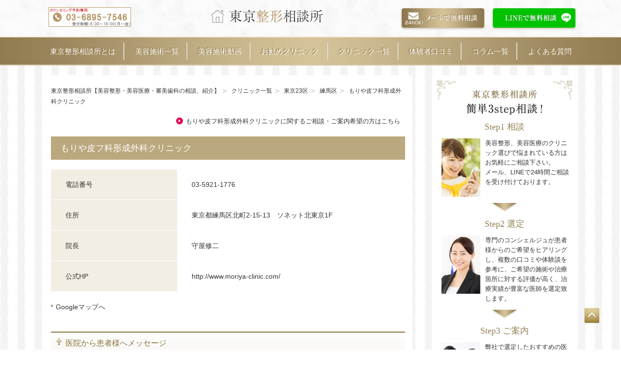

--- FILE ---
content_type: text/html; charset=UTF-8
request_url: http://tokyo-seikei.com/clinic/%E3%82%82%E3%82%8A%E3%82%84%E7%9A%AE%E3%83%95%E7%A7%91%E5%BD%A2%E6%88%90%E5%A4%96%E7%A7%91%E3%82%AF%E3%83%AA%E3%83%8B%E3%83%83%E3%82%AF/
body_size: 10230
content:
<!DOCTYPE html>
<head>
  <meta charset="utf-8">
  <meta http-equiv="content-language" content="ja">
  <meta name="viewport" content="width=device-width">
  <title>もりや皮フ科形成外科クリニック - クリニック一覧｜東京整形相談所【美容整形・美容医療・審美歯科の相談、紹介】</title>

<link rel="alternate" type="application/rss+xml" title="東京整形相談所【美容整形・美容医療・審美歯科の相談、紹介】 &raquo; フィード" href="http://tokyo-seikei.com/feed/" />
<link rel="alternate" type="application/rss+xml" title="東京整形相談所【美容整形・美容医療・審美歯科の相談、紹介】 &raquo; コメントフィード" href="http://tokyo-seikei.com/comments/feed/" />
		<script type="text/javascript">
			window._wpemojiSettings = {"baseUrl":"http:\/\/s.w.org\/images\/core\/emoji\/72x72\/","ext":".png","source":{"concatemoji":"http:\/\/tokyo-seikei.com\/wp-includes\/js\/wp-emoji-release.min.js?ver=4.3.34"}};
			!function(e,n,t){var a;function o(e){var t=n.createElement("canvas"),a=t.getContext&&t.getContext("2d");return!(!a||!a.fillText)&&(a.textBaseline="top",a.font="600 32px Arial","flag"===e?(a.fillText(String.fromCharCode(55356,56812,55356,56807),0,0),3e3<t.toDataURL().length):(a.fillText(String.fromCharCode(55357,56835),0,0),0!==a.getImageData(16,16,1,1).data[0]))}function i(e){var t=n.createElement("script");t.src=e,t.type="text/javascript",n.getElementsByTagName("head")[0].appendChild(t)}t.supports={simple:o("simple"),flag:o("flag")},t.DOMReady=!1,t.readyCallback=function(){t.DOMReady=!0},t.supports.simple&&t.supports.flag||(a=function(){t.readyCallback()},n.addEventListener?(n.addEventListener("DOMContentLoaded",a,!1),e.addEventListener("load",a,!1)):(e.attachEvent("onload",a),n.attachEvent("onreadystatechange",function(){"complete"===n.readyState&&t.readyCallback()})),(a=t.source||{}).concatemoji?i(a.concatemoji):a.wpemoji&&a.twemoji&&(i(a.twemoji),i(a.wpemoji)))}(window,document,window._wpemojiSettings);
		</script>
		<style type="text/css">
img.wp-smiley,
img.emoji {
	display: inline !important;
	border: none !important;
	box-shadow: none !important;
	height: 1em !important;
	width: 1em !important;
	margin: 0 .07em !important;
	vertical-align: -0.1em !important;
	background: none !important;
	padding: 0 !important;
}
</style>
<link rel='stylesheet' id='yarppWidgetCss-css'  href='http://tokyo-seikei.com/wp-content/plugins/yet-another-related-posts-plugin/style/widget.css?ver=4.3.34' type='text/css' media='all' />
<link rel='stylesheet' id='se-link-styles-css'  href='http://tokyo-seikei.com/wp-content/plugins/search-everything/static/css/se-styles.css?ver=4.3.34' type='text/css' media='all' />
<link rel='stylesheet' id='wp-pagenavi-css'  href='http://tokyo-seikei.com/wp-content/plugins/wp-pagenavi/pagenavi-css.css?ver=2.70' type='text/css' media='all' />
<link rel='stylesheet' id='twentyfourteen-lato-css'  href='//fonts.googleapis.com/css?family=Lato%3A300%2C400%2C700%2C900%2C300italic%2C400italic%2C700italic' type='text/css' media='all' />
<link rel='stylesheet' id='genericons-css'  href='http://tokyo-seikei.com/wp-content/themes/soudan/genericons/genericons.css?ver=3.0.2' type='text/css' media='all' />
<link rel='stylesheet' id='twentyfourteen-style-css'  href='http://tokyo-seikei.com/wp-content/themes/soudan/style.css?ver=4.3.34' type='text/css' media='all' />
<!--[if lt IE 9]>
<link rel='stylesheet' id='twentyfourteen-ie-css'  href='http://tokyo-seikei.com/wp-content/themes/soudan/css/ie.css?ver=20131205' type='text/css' media='all' />
<![endif]-->
<link rel='stylesheet' id='reaction_buttons_css-css'  href='http://tokyo-seikei.com/wp-content/plugins/reaction-buttons/reaction_buttons.css?ver=4.3.34' type='text/css' media='all' />
<script type='text/javascript' src='http://tokyo-seikei.com/wp-includes/js/jquery/jquery.js?ver=1.11.3'></script>
<script type='text/javascript' src='http://tokyo-seikei.com/wp-includes/js/jquery/jquery-migrate.min.js?ver=1.2.1'></script>
<!--[if lt IE 8]>
<script type='text/javascript' src='http://tokyo-seikei.com/wp-includes/js/json2.min.js?ver=2011-02-23'></script>
<![endif]-->
<link rel="EditURI" type="application/rsd+xml" title="RSD" href="http://tokyo-seikei.com/xmlrpc.php?rsd" />
<link rel="wlwmanifest" type="application/wlwmanifest+xml" href="http://tokyo-seikei.com/wp-includes/wlwmanifest.xml" /> 
<link rel='prev' title='クルマタニ　クリニック' href='http://tokyo-seikei.com/clinic/%e3%82%af%e3%83%ab%e3%83%9e%e3%82%bf%e3%83%8b%e3%80%80%e3%82%af%e3%83%aa%e3%83%8b%e3%83%83%e3%82%af/' />
<link rel='next' title='さいとうクリニック' href='http://tokyo-seikei.com/clinic/%e3%81%95%e3%81%84%e3%81%a8%e3%81%86%e3%82%af%e3%83%aa%e3%83%8b%e3%83%83%e3%82%af/' />
<meta name="generator" content="WordPress 4.3.34" />
<link rel='shortlink' href='http://tokyo-seikei.com/?p=830' />
	<script	type='text/javascript'><!--
	function reaction_buttons_increment_button_ajax(post_id, button){
		var already_voted_text = '';
		var only_one_vote = false;
		var show_after_votes = false;
		var use_as_counter = true;
		var use_percentages = false;
		var buttons = [0,1];

		if(!use_as_counter && jQuery("#reaction_buttons_post" + post_id + " .reaction_button_" + button).hasClass('voted')){
			return;
		}

		if(!use_as_counter){
			// remove the href attribute before sending the request to make
			// sure no one votes more than once by clicking ten times fast
			if(only_one_vote){
				// remove all the onclicks from the posts and replace it by the
				// alert not to vote twice if set
				if(already_voted_text){
					jQuery("#reaction_buttons_post" + post_id + " .reaction_button").attr('onclick', 'javascript:alert(\'' + already_voted_text + '\');');
				}
				else{
					jQuery("#reaction_buttons_post" + post_id + " .reaction_button").removeAttr('onclick');
				}
			}
			else{
				// remove/replace only on the clicked button
				if(already_voted_text){
					jQuery("#reaction_buttons_post" + post_id + " .reaction_button_" + button).attr('onclick', 'javascript:alert(\'' + already_voted_text + '\');');
				}
				else{
					jQuery("#reaction_buttons_post" + post_id + " .reaction_button_" + button).removeAttr('onclick');
				}
			}
		}
		jQuery.ajax({
				type: "post",url: "http://tokyo-seikei.com/wp-admin/admin-ajax.php", dataType: 'json',
					data: { action: 'reaction_buttons_increment_button_php', post_id: post_id, button: button, _ajax_nonce: 'c6d16015b2' },
					success: function(data){
						if(use_percentages){
							var i;
							var b;
							for(i = 0; i < buttons.length; ++i){
								b = buttons[i];
								jQuery("#reaction_buttons_post" + post_id + " .reaction_button_" + b + " .count_number").html(data['percentage'][b]);
							}
						}
                        else if(show_after_votes){
							var i;
							var b;
							for(i = 0; i < buttons.length; ++i){
								b = buttons[i];
								jQuery("#reaction_buttons_post" + post_id + " .reaction_button_" + b + " .count_number").html(data['counts'][b]);
							}
						}
						else{
							jQuery("#reaction_buttons_post" + post_id + " .reaction_button_" + button + " .count_number").html(data['count']);
						}
						if(only_one_vote){
							jQuery("#reaction_buttons_post" + post_id + " .reaction_button").addClass('voted');
						}
						else{
							jQuery("#reaction_buttons_post" + post_id + " .reaction_button_" + button).addClass('voted');
						}
                        if(show_after_votes){
							jQuery("#reaction_buttons_post" + post_id + " .reaction_button .braces").removeAttr('style');
						}
					}
			});
		}
	--></script>
	<script type="text/javascript">
	window._se_plugin_version = '8.1.3';
</script>
<!-- Twitter Cards Meta By WPDeveloper.net -->
<meta name="twitter:card" content="summary" />
<meta name="twitter:site" content="@TokyoSeikei" />
<meta name="twitter:creator" content="@TokyoSeikei" />
<meta name="twitter:url" content="http://tokyo-seikei.com/clinic/%e3%82%82%e3%82%8a%e3%82%84%e7%9a%ae%e3%83%95%e7%a7%91%e5%bd%a2%e6%88%90%e5%a4%96%e7%a7%91%e3%82%af%e3%83%aa%e3%83%8b%e3%83%83%e3%82%af/" />
<meta name="twitter:title" content="もりや皮フ科形成外科クリニック" />
<meta name="twitter:description" content="関連するクリニックを探す いくこ皮フ科クリニック さいとうクリニック クルマタニ　クリニック テル皮膚科 土橋皮膚科クリニック 大泉はなわクリニック 大泉アカデミアクリニック 斉藤皮膚科 江古田内科整形外科" />
<meta name="twitter:image" content="" />
<!-- Twitter Cards Meta By WPDeveloper.net -->


		<style>.simplemap img{max-width:none !important;padding:0 !important;margin:0 !important;}.staticmap,.staticmap img{max-width:100% !important;height:auto !important;}.simplemap .simplemap-content{display:none;}</style>
<!-- BEGIN: WP Social Bookmarking Light -->
<script>(function(d, s, id) {
  var js, fjs = d.getElementsByTagName(s)[0];
  if (d.getElementById(id)) return;
  js = d.createElement(s); js.id = id;
  js.src = "//connect.facebook.net/ja_JP/sdk.js#xfbml=1&version=v2.0";
  fjs.parentNode.insertBefore(js, fjs);
}(document, 'script', 'facebook-jssdk'));</script>   
<style type="text/css">
.wp_social_bookmarking_light{
    border: 0 !important;
    padding: 10px 0 20px 0 !important;
    margin: 0 auto !important;
border:1px solid #000;
}
.wp_social_bookmarking_light div{
    float: left !important;
    border: 0 !important;
    padding: 0 !important;
    margin: 0 5px 0px 0 !important;
    min-height: 30px !important;
    line-height: 18px !important;
    text-indent: 0 !important;
}
.wp_social_bookmarking_light img{
    border: 0 !important;
    padding: 0;
    margin: 0;
    vertical-align: top !important;
}
.wp_social_bookmarking_light_clear{
    clear: both !important;
}
#fb-root{
    display: none;
}
.wsbl_twitter{
    width: 100px;
}
.wsbl_facebook_like iframe{
    max-width: none !important;
}
.wsbl_line{
    width: 100px;
}</style>
<!-- END: WP Social Bookmarking Light -->

  <link rel="shortcut icon" href="/favicon.ico">
  <link rel="apple-touch-icon" href="/apple-touch-icon.png">

  <link rel="stylesheet" href="http://tokyo-seikei.com/wp-content/themes/soudan/css/normalize.css">
  <link rel="stylesheet" href="http://tokyo-seikei.com/wp-content/themes/soudan/css/boilerplate.css">
  <link rel="stylesheet" href="http://tokyo-seikei.com/wp-content/themes/soudan/style.css">
  <link rel="stylesheet" href="http://tokyo-seikei.com/wp-content/themes/soudan/style_estimate.css">


  <script src="http://tokyo-seikei.com/wp-content/themes/soudan/js/modernizr.min.js"></script>
  <script src="http://tokyo-seikei.com/wp-content/themes/soudan/js/html5shiv.js"></script>
  <script src="http://tokyo-seikei.com/wp-content/themes/soudan/js/respond.min.js"></script>

<script>
  (function(i,s,o,g,r,a,m){i['GoogleAnalyticsObject']=r;i[r]=i[r]||function(){
  (i[r].q=i[r].q||[]).push(arguments)},i[r].l=1*new Date();a=s.createElement(o),
  m=s.getElementsByTagName(o)[0];a.async=1;a.src=g;m.parentNode.insertBefore(a,m)
  })(window,document,'script','https://www.google-analytics.com/analytics.js','ga');

  ga('create', 'UA-68203971-1', 'auto');
  ga('send', 'pageview');

</script>
<!-- User Heat Tag -->
<script type="text/javascript">
(function(add, cla){window['UserHeatTag']=cla;window[cla]=window[cla]||function(){(window[cla].q=window[cla].q||[]).push(arguments)},window[cla].l=1*new Date();var ul=document.createElement('script');var tag = document.getElementsByTagName('script')[0];ul.async=1;ul.src=add;tag.parentNode.insertBefore(ul,tag);})('//uh.nakanohito.jp/uhj2/uh.js', '_uhtracker');_uhtracker({id:'uhqpnZg35d'});
</script>
<!-- End User Heat Tag -->

<!--Googleアナリティクス「A案」-->
<script>
  (function(i,s,o,g,r,a,m){i['GoogleAnalyticsObject']=r;i[r]=i[r]||function(){
  (i[r].q=i[r].q||[]).push(arguments)},i[r].l=1*new Date();a=s.createElement(o),
  m=s.getElementsByTagName(o)[0];a.async=1;a.src=g;m.parentNode.insertBefore(a,m)
  })(window,document,'script','https://www.google-analytics.com/analytics.js','ga');

  ga('create', 'UA-91602472-1', 'auto');
  ga('send', 'pageview');

</script>
<!--//Googleアナリティクス「A案」-->

<!--Googleアナリティクス「B案」-->
<script>
  (function(i,s,o,g,r,a,m){i['GoogleAnalyticsObject']=r;i[r]=i[r]||function(){
  (i[r].q=i[r].q||[]).push(arguments)},i[r].l=1*new Date();a=s.createElement(o),
  m=s.getElementsByTagName(o)[0];a.async=1;a.src=g;m.parentNode.insertBefore(a,m)
  })(window,document,'script','https://www.google-analytics.com/analytics.js','ga');

  ga('create', 'UA-91619724-1', 'auto');
  ga('send', 'pageview');

</script>
<!--//Googleアナリティクス「B案」-->

<!--Googleアナリティクス「C案」-->
<script>
  (function(i,s,o,g,r,a,m){i['GoogleAnalyticsObject']=r;i[r]=i[r]||function(){
  (i[r].q=i[r].q||[]).push(arguments)},i[r].l=1*new Date();a=s.createElement(o),
  m=s.getElementsByTagName(o)[0];a.async=1;a.src=g;m.parentNode.insertBefore(a,m)
  })(window,document,'script','https://www.google-analytics.com/analytics.js','ga');

  ga('create', 'UA-91600678-1', 'auto');
  ga('send', 'pageview');

</script>
<!--//Googleアナリティクス「C案」-->

<!-- User Heat Tag A -->
<script type="text/javascript">
(function(add, cla){window['UserHeatTag']=cla;window[cla]=window[cla]||function(){(window[cla].q=window[cla].q||[]).push(arguments)},window[cla].l=1*new Date();var ul=document.createElement('script');var tag = document.getElementsByTagName('script')[0];ul.async=1;ul.src=add;tag.parentNode.insertBefore(ul,tag);})('//uh.nakanohito.jp/uhj2/uh.js', '_uhtracker');_uhtracker({id:'uh7BPpO8Wo'});
</script>
<!-- End User Heat Tag A -->

<!-- User Heat Tag B -->
<script type="text/javascript">
(function(add, cla){window['UserHeatTag']=cla;window[cla]=window[cla]||function(){(window[cla].q=window[cla].q||[]).push(arguments)},window[cla].l=1*new Date();var ul=document.createElement('script');var tag = document.getElementsByTagName('script')[0];ul.async=1;ul.src=add;tag.parentNode.insertBefore(ul,tag);})('//uh.nakanohito.jp/uhj2/uh.js', '_uhtracker');_uhtracker({id:'uhf8b9GFPR'});
</script>
<!-- End User Heat Tag B -->

<!-- User Heat Tag C-->
<script type="text/javascript">
(function(add, cla){window['UserHeatTag']=cla;window[cla]=window[cla]||function(){(window[cla].q=window[cla].q||[]).push(arguments)},window[cla].l=1*new Date();var ul=document.createElement('script');var tag = document.getElementsByTagName('script')[0];ul.async=1;ul.src=add;tag.parentNode.insertBefore(ul,tag);})('//uh.nakanohito.jp/uhj2/uh.js', '_uhtracker');_uhtracker({id:'uhe4eJXj2m'});
</script>
<!-- End User Heat Tag C -->

</head>

<body class="single single-clinic postid-830 masthead-fixed full-width singular">

<a name="top"></a>
<section id="wrapper">

<!---------- ヘッダー ---------->
<header class="cf">
  <div class="header_inner cf">

    <section class="header_left">
<a href="tel:0368957546" target="_blank"><img src="http://tokyo-seikei.com/wp-content/uploads/2016/11/99407c2596dc5c0239c3a6dbe92f0700.jpg" alt="カウンセリング予約専用 03-689507546 受付時間：8:30〜18:00（月〜金）" class="tel_apo" /></a>

          <h2 class="logo"><a href="/"><img src="http://tokyo-seikei.com/wp-content/themes/soudan/images/logo.png" alt="東京整形相談所" /></a></h2>
        </section>

    <div class="pc header_right">
      <ul>
        <li><a href="/contact/"><img src="http://tokyo-seikei.com/wp-content/themes/soudan/images/btn_cv_mail.png" alt="メールで無料相談" /></a></li>
        <li><a href="http://tokyo-seikei.com/%E3%80%90%E6%9D%B1%E4%BA%AC%E6%95%B4%E5%BD%A2%E7%9B%B8%E8%AB%87%E6%89%80%E3%80%91%E3%80%80line%EF%BC%A0%E3%82%A2%E3%82%AB%E3%82%A6%E3%83%B3%E3%83%88/" target="_blank"><img src="http://tokyo-seikei.com/wp-content/themes/soudan/images/btn_cv_line.png" alt="LINEで無料相談" /></a></li>
      </ul>
    </div>
  </div>

  <nav class="animenu cf">
    <button class="animenu__toggle">
      <span class="animenu__toggle__bar"></span>
      <span class="animenu__toggle__bar"></span>
      <span class="animenu__toggle__bar"></span>
    </button>
    <ul class="animenu__nav">
      <li><a href="/about/">東京整形相談所とは</a></li>
      <li><a href="/ope/">美容施術一覧</a></li>
      <li><a href="/movie/">美容施術動画</a></li>
      <li><a href="/osusume/">お勧めクリニック</a></li>
      <li><a href="/clinic/">クリニック一覧</a></li>
      <li><a href="/review/">体験者口コミ</a></li>
      <li><a href="/voice/">コラム一覧</a></li>
      <li><a href="/faq/">よくある質問</a></li>
      <li class="telyoyaku"><a href="tel:0368957546">電話でカウンセリング予約</a></li>
      <li class="sp"><a href="/contact/">メールで無料相談</a></li>
      <li class="sp"><a href="http://tokyo-seikei.com/%E3%80%90%E6%9D%B1%E4%BA%AC%E6%95%B4%E5%BD%A2%E7%9B%B8%E8%AB%87%E6%89%80%E3%80%91%E3%80%80line%EF%BC%A0%E3%82%A2%E3%82%AB%E3%82%A6%E3%83%B3%E3%83%88/" target="_blank">LINEで無料相談</a></li>
    </ul>
  </nav>


</div>
</header>
<!---------- //ヘッダー ---------->
<div class="contents" class="cf">

<div id="main" class="cf">

<ol class="breadcrumbs">
<!-- Breadcrumb NavXT 5.2.2 -->
<li class="home"><span typeof="v:Breadcrumb"><a rel="v:url" property="v:title" title="Go to 東京整形相談所【美容整形・美容医療・審美歯科の相談、紹介】." href="http://tokyo-seikei.com" class="home">東京整形相談所【美容整形・美容医療・審美歯科の相談、紹介】</a></span></li>
<li><span typeof="v:Breadcrumb"><a rel="v:url" property="v:title" title="Go to クリニック一覧." href="http://tokyo-seikei.com/clinic/">クリニック一覧</a></span></li>
<li><span typeof="v:Breadcrumb"><a rel="v:url" property="v:title" title="Go to the 東京23区  archives." href="http://tokyo-seikei.com/pref/%e6%9d%b1%e4%ba%ac23%e5%8c%ba/">東京23区</a></span></li>
<li><span typeof="v:Breadcrumb"><a rel="v:url" property="v:title" title="Go to the 練馬区  archives." href="http://tokyo-seikei.com/pref/%e7%b7%b4%e9%a6%ac%e5%8c%ba/">練馬区</a></span></li>
<li class="current_item"><span typeof="v:Breadcrumb"><span property="v:title">もりや皮フ科形成外科クリニック</span></span></li>
</ol>

	<div class="cf">
		<a href="#cv_btn" class="circle">もりや皮フ科形成外科クリニックに関するご相談・ご案内希望の方はこちら</a>
	</div>

<h1>もりや皮フ科形成外科クリニック</h1>


	<dl class="cf">
		<dt>電話番号</dt>
		<dd>03-5921-1776</dd>
		<dt>住所</dt>
		<dd>東京都練馬区北町2-15-13　ソネット北東京1F</dd>
		<dt>院長</dt>
		<dd>守屋修二</dd>
		<dt>公式HP</dt>
		<dd><a href="http://www.moriya-clinic.com/" target="_blank">http://www.moriya-clinic.com/</a></dd>
	</dl>

	<div class="simplemap">
		<div class="simplemap-content" data-breakpoint="480" data-lat="" data-lng="" data-zoom="16" data-addr="" data-infowindow="close" style="width:100%;height:300px;">東京都練馬区北町2-15-13</div>
		<ul class="yoko_list">
		<li><a href="https://www.google.co.jp/maps/place/東京都練馬区北町2-15-13" target="_blank">Googleマップへ</a></li>
		</ul>
	</div>

<script type='text/javascript' src='//maps.google.com/maps/api/js?sensor=false'></script>
<script type='text/javascript' src='/wp-content/plugins/simple-map/js/simple-map.min.js?ver=1440064195'></script>

	<h4>医院から患者様へメッセージ</h4>
	
	<h4>口コミ</h4>
	

		<div class='wp_social_bookmarking_light'><div class="wsbl_hatena_button"><a href="http://b.hatena.ne.jp/entry/http://tokyo-seikei.com/clinic/%e3%82%82%e3%82%8a%e3%82%84%e7%9a%ae%e3%83%95%e7%a7%91%e5%bd%a2%e6%88%90%e5%a4%96%e7%a7%91%e3%82%af%e3%83%aa%e3%83%8b%e3%83%83%e3%82%af/" class="hatena-bookmark-button" data-hatena-bookmark-title="もりや皮フ科形成外科クリニック" data-hatena-bookmark-layout="standard-balloon" title="このエントリーをはてなブックマークに追加"> <img src="//b.hatena.ne.jp/images/entry-button/button-only@2x.png" alt="このエントリーをはてなブックマークに追加" width="20" height="20" style="border: none;" /></a><script type="text/javascript" src="//b.hatena.ne.jp/js/bookmark_button.js" charset="utf-8" async="async"></script></div><div class="wsbl_facebook_like"><div id="fb-root"></div><fb:like href="http://tokyo-seikei.com/clinic/%e3%82%82%e3%82%8a%e3%82%84%e7%9a%ae%e3%83%95%e7%a7%91%e5%bd%a2%e6%88%90%e5%a4%96%e7%a7%91%e3%82%af%e3%83%aa%e3%83%8b%e3%83%83%e3%82%af/" layout="button_count" action="like" width="100" share="true" show_faces="false" ></fb:like></div><div class="wsbl_twitter"><iframe allowtransparency="true" frameborder="0" scrolling="no" src="//platform.twitter.com/widgets/tweet_button.html?url=http%3A%2F%2Ftokyo-seikei.com%2Fclinic%2F%25e3%2582%2582%25e3%2582%258a%25e3%2582%2584%25e7%259a%25ae%25e3%2583%2595%25e7%25a7%2591%25e5%25bd%25a2%25e6%2588%2590%25e5%25a4%2596%25e7%25a7%2591%25e3%2582%25af%25e3%2583%25aa%25e3%2583%258b%25e3%2583%2583%25e3%2582%25af%2F&amp;text=%E3%82%82%E3%82%8A%E3%82%84%E7%9A%AE%E3%83%95%E7%A7%91%E5%BD%A2%E6%88%90%E5%A4%96%E7%A7%91%E3%82%AF%E3%83%AA%E3%83%8B%E3%83%83%E3%82%AF&amp;lang=ja&amp;count=horizontal" style="width:130px; height:20px;"></iframe></div><div class="wsbl_line"><a href='http://line.me/R/msg/text/?%E3%82%82%E3%82%8A%E3%82%84%E7%9A%AE%E3%83%95%E7%A7%91%E5%BD%A2%E6%88%90%E5%A4%96%E7%A7%91%E3%82%AF%E3%83%AA%E3%83%8B%E3%83%83%E3%82%AF%0D%0Ahttp%3A%2F%2Ftokyo-seikei.com%2Fclinic%2F%25e3%2582%2582%25e3%2582%258a%25e3%2582%2584%25e7%259a%25ae%25e3%2583%2595%25e7%25a7%2591%25e5%25bd%25a2%25e6%2588%2590%25e5%25a4%2596%25e7%25a7%2591%25e3%2582%25af%25e3%2583%25aa%25e3%2583%258b%25e3%2583%2583%25e3%2582%25af%2F' title='LINEで送る' rel=nofollow class='wp_social_bookmarking_light_a' ><img src='http://tokyo-seikei.com/wp-content/plugins/wp-social-bookmarking-light/images/line88x20.png' alt='LINEで送る' title='LINEで送る' width='88' height='20' class='wp_social_bookmarking_light_img' /></a></div></div><br class='wp_social_bookmarking_light_clear' /><div class='yarpp-related'>
<h4>関連するクリニックを探す</h4><ol>
<li><a href="http://tokyo-seikei.com/clinic/%e3%81%84%e3%81%8f%e3%81%93%e7%9a%ae%e3%83%95%e7%a7%91%e3%82%af%e3%83%aa%e3%83%8b%e3%83%83%e3%82%af/" rel="bookmark" title="いくこ皮フ科クリニック">いくこ皮フ科クリニック </a></li>
<li><a href="http://tokyo-seikei.com/clinic/%e3%81%95%e3%81%84%e3%81%a8%e3%81%86%e3%82%af%e3%83%aa%e3%83%8b%e3%83%83%e3%82%af/" rel="bookmark" title="さいとうクリニック">さいとうクリニック </a></li>
<li><a href="http://tokyo-seikei.com/clinic/%e3%82%af%e3%83%ab%e3%83%9e%e3%82%bf%e3%83%8b%e3%80%80%e3%82%af%e3%83%aa%e3%83%8b%e3%83%83%e3%82%af/" rel="bookmark" title="クルマタニ　クリニック">クルマタニ　クリニック </a></li>
<li><a href="http://tokyo-seikei.com/clinic/%e3%83%86%e3%83%ab%e7%9a%ae%e8%86%9a%e7%a7%91/" rel="bookmark" title="テル皮膚科">テル皮膚科 </a></li>
<li><a href="http://tokyo-seikei.com/clinic/%e5%9c%9f%e6%a9%8b%e7%9a%ae%e8%86%9a%e7%a7%91%e3%82%af%e3%83%aa%e3%83%8b%e3%83%83%e3%82%af/" rel="bookmark" title="土橋皮膚科クリニック">土橋皮膚科クリニック </a></li>
<li><a href="http://tokyo-seikei.com/clinic/%e5%a4%a7%e6%b3%89%e3%81%af%e3%81%aa%e3%82%8f%e3%82%af%e3%83%aa%e3%83%8b%e3%83%83%e3%82%af/" rel="bookmark" title="大泉はなわクリニック">大泉はなわクリニック </a></li>
<li><a href="http://tokyo-seikei.com/clinic/%e5%a4%a7%e6%b3%89%e3%82%a2%e3%82%ab%e3%83%87%e3%83%9f%e3%82%a2%e3%82%af%e3%83%aa%e3%83%8b%e3%83%83%e3%82%af/" rel="bookmark" title="大泉アカデミアクリニック">大泉アカデミアクリニック </a></li>
<li><a href="http://tokyo-seikei.com/clinic/%e6%96%89%e8%97%a4%e7%9a%ae%e8%86%9a%e7%a7%91/" rel="bookmark" title="斉藤皮膚科">斉藤皮膚科 </a></li>
<li><a href="http://tokyo-seikei.com/clinic/%e6%b1%9f%e5%8f%a4%e7%94%b0%e5%86%85%e7%a7%91%e6%95%b4%e5%bd%a2%e5%a4%96%e7%a7%91/" rel="bookmark" title="江古田内科整形外科">江古田内科整形外科 </a></li>
</ol>
</div>
	

	<h5 class="mgt20">もりや皮フ科形成外科クリニックに関する口コミ・体験談を投稿して頂ける方はこちら</h5>
		<p class="pc"><a href="/voice_form/"><img src="/wp-content/themes/soudan/images/voice_banner.jpg" alt="口コミ投稿フォーム　あなたの体験談を投稿して下さい！" /></a></p>
		<p class="sp"><a href="/voice_form/"><img src="/wp-content/themes/soudan/images/voice_banner_sp.jpg" alt="口コミ投稿フォーム　あなたの体験談を投稿して下さい！" /></a></p>

	<div id="cv_btn" class="cv_main">
		<h5>最適な施術・クリニックをお探しの方</h5>
		<ul>
			<li><a href="/contact/"><img src="http://tokyo-seikei.com/wp-content/themes/soudan/images/cv_main_mail.png" alt="メールで無料相談" /></a></li>
			<li><a href="http://tokyo-seikei.com/%E3%80%90%E6%9D%B1%E4%BA%AC%E6%95%B4%E5%BD%A2%E7%9B%B8%E8%AB%87%E6%89%80%E3%80%91%E3%80%80line%EF%BC%A0%E3%82%A2%E3%82%AB%E3%82%A6%E3%83%B3%E3%83%88/" target="_blank"><img src="http://tokyo-seikei.com/wp-content/themes/soudan/images/cv_main_line.png" alt="LINEで無料相談" /></a></li>
			<li><a href="tel:03-6895-7546" target="_blank"><img src="http://tokyo-seikei.com/wp-content/uploads/2016/11/de0eb293eda29b1c82de63d89062db0a.jpg" alt="カウンセリング予約専用 03-6895-7546 受付時間：8:30〜18:00（月〜金）「カウンセリング希望」とお伝え下さい。" class="yoyaku_btn" /></a></li>
		</ul>
	</div>

</div><!---div id="main" class="cf"--->

<!---------- サイドバー ---------->
<aside class="cf">

	<div class="side_flow">
		<p><img src="http://tokyo-seikei.com/wp-content/themes/soudan/images/side_flow_top.jpg" alt="東京整形相談所　簡単3step相談！" /></p>

		<h4>Step1  相談</h4>
		<dl class="cf">
			<dt><img src="http://tokyo-seikei.com/wp-content/themes/soudan/images/side_flow01.jpg" alt="気軽にスマホでご相談下さい" /></dt>
			<dd>美容整形、美容医療のクリニック選びで悩まれている方はお気軽にご相談下さい。<br />
			メール、LINEで24時間ご相談を受け付けております。</dd>
		</dl>

		<p class="side_flow_sankaku"><img src="http://tokyo-seikei.com/wp-content/themes/soudan/images/flow_sankaku.png" alt="" /></p>

		<h4>Step2  選定</h4>
		<dl class="cf">
			<dt><img src="http://tokyo-seikei.com/wp-content/themes/soudan/images/side_flow02.jpg" alt="美容クリニックを選定します" /></dt>
			<dd>専門のコンシェルジュが患者様からのご希望をヒアリングし、複数の口コミや体験談を参考に、ご希望の施術や治療箇所に対する評価が高く、治療実績が豊富な医師を選定致します。</dd>
		</dl>

		<p class="side_flow_sankaku"><img src="http://tokyo-seikei.com/wp-content/themes/soudan/images/flow_sankaku.png" alt="" /></p>

		<h4>Step3  ご案内</h4>
		<dl class="cf">
			<dt><img src="http://tokyo-seikei.com/wp-content/themes/soudan/images/side_flow03.jpg" alt="適切な美容整形をご案内致します" /></dt>
			<dd>弊社で選定したおすすめの医院及び医師を複数院お送りさせていただきます。<br />
			その中から、気になる医院がございましたらカウンセリングの予約代行をさせていただきます。</dd>
		</dl>
		<p><img src="http://tokyo-seikei.com/wp-content/themes/soudan/images/side_flow_bottom.jpg" alt="" /></p>
	</div>

	<ul>
		<li><a href="http://tokyo-seikei.com/%E3%80%90%E6%9D%B1%E4%BA%AC%E6%95%B4%E5%BD%A2%E7%9B%B8%E8%AB%87%E6%89%80%E3%80%91%E3%80%80line%EF%BC%A0%E3%82%A2%E3%82%AB%E3%82%A6%E3%83%B3%E3%83%88/"><img height="36" border="0" alt="友だち追加数" src="http://tokyo-seikei.com/wp-content/themes/soudan/images/side_line_at.jpg"></a></li>
		<!-----li><a href="http://tokyo-seikei.com/%E3%80%90%E6%9D%B1%E4%BA%AC%E6%95%B4%E5%BD%A2%E7%9B%B8%E8%AB%87%E6%89%80%E3%80%91%E3%80%80line%EF%BC%A0%E3%82%A2%E3%82%AB%E3%82%A6%E3%83%B3%E3%83%88/" target="_blank"><img src="http://tokyo-seikei.com/wp-content/themes/soudan/images/side_line.png" alt="LINE@　東京整形相談所をお友達追加でお得な情報を発信中！" /></a></li------>
		<!-----li><a href="#"><img height="36" border="0" alt="東京整形相談所からのご予約で、施術料金から5％OFF" src="http://tokyo-seikei.com/wp-content/themes/soudan/images/side_review.png"></a></li----->
		<li><a href="/shusei/"><img src="http://tokyo-seikei.com/wp-content/themes/soudan/images/side_shusei.png" alt="なりたい自分と違った…手術失敗したんじゃないか…　修正治療は一人で悩まずご相談下さい!!" /></a></li>
		<!-----li><a href="#"><img src="http://tokyo-seikei.com/wp-content/themes/soudan/images/side_tarent.png" alt="憧れの芸能人になるために…" /></a></li----->
		<li><a href="/cheap_clinic/"><img src="http://tokyo-seikei.com/wp-content/themes/soudan/images/side_attention.png" alt="注意！安いクリニックの理由" /></a></li>
		<li><a href="/clinic_form/"><img src="http://tokyo-seikei.com/wp-content/themes/soudan/images/side_for_clinic.png" alt="美容外科クリニックの方へ　情報提供依頼" /></a></li>
	</ul>

	<!-----div class="fb-page" data-href="https://www.facebook.com/%E6%9D%B1%E4%BA%AC%E6%95%B4%E5%BD%A2%E7%9B%B8%E8%AB%87%E6%89%80-539541116193306/" data-width="500px" data-small-header="false" data-adapt-container-width="true" data-hide-cover="false" data-show-facepile="true" data-show-posts="true"><div class="fb-xfbml-parse-ignore"><blockquote cite="https://www.facebook.com/facebook"><a href="https://www.facebook.com/facebook">Facebook</a></blockquote></div></div----->

            <a class="twitter-timeline"  href="https://twitter.com/TokyoSeikei" data-widget-id="441038774810583040">@TokyoSeikeiさんのツイート</a>
            <script>!function(d,s,id){var js,fjs=d.getElementsByTagName(s)[0],p=/^http:/.test(d.location)?'http':'https';if(!d.getElementById(id)){js=d.createElement(s);js.id=id;js.src=p+"://platform.twitter.com/widgets.js";fjs.parentNode.insertBefore(js,fjs);}}(document,"script","twitter-wjs");</script>


	<div class="mgt20">
		<a href="https://twitter.com/TokyoSeikei" class="twitter-follow-button" data-show-count="false" data-lang="ja" data-size="large">@TokyoSeikeiさんをフォロー</a>
		<script>!function(d,s,id){var js,fjs=d.getElementsByTagName(s)[0],p=/^http:/.test(d.location)?'http':'https';if(!d.getElementById(id)){js=d.createElement(s);js.id=id;js.src=p+'://platform.twitter.com/widgets.js';fjs.parentNode.insertBefore(js,fjs);}}(document, 'script', 'twitter-wjs');</script>
	</div>


</aside>
<!---------- //サイドバー ---------->
</div><!---div class="contents"--->

<section id="page-top">
	<a href="#top"><img src="http://tokyo-seikei.com/wp-content/themes/soudan/images/pagetop.png" alt="ページの先頭へ" /></a>
</section>

<!---------- フッター ---------->

<footer>


	<div id="footerInner" class="cf">
		<ul>
			<li><a href="/">ホーム</a></li>
			<li><a href="/about/">東京整形相談所とは</a></li>
			<li><a href="/ope/">美容施術一覧</a></li>
			<li><a href="/movie/">美容施術動画</a></li>
			<li><a href="/osusume/">お勧めクリニック</a></li>
			<li><a href="/clinic/">クリニック一覧</a></li>
			<li><a href="/review/">体験者口コミ</a></li>
			<li><a href="/voice/">コラム一覧</a></li>
			<li><a href="/contentslist/">コンテンツ</a></li>
			<li><a href="/faq/">よくある質問</a></li>
		</ul>
		<ul>
			<li><a href="/contact/">クリニック選びの無料相談</a></li>
			<li><a href="/voice_form/">体験談投稿フォーム</a></li>
			<li><a href="/clinic_form/">情報提供フォーム</a></li>
			<li><a href="/shusei/">修正治療相談フォーム</a></li>
			<li><a href="/cheap_clinic/">安いクリニックの理由</a></li>
			<li class="no_bg">&nbsp;</li>
			<li><a href="/company/">運営会社</a></li>
			<li><a href="/privacy/">個人情報の取り扱いについて</a></li>
			<li><a href="/sitemap/">サイトマップ</a></li>
		</ul>
		<ul class="pc">
			<li><a href="/ope/">美容施術一覧</a></li>
			<li>・<a href="/ope_category/eyes/">目もと</a></li>
			<li>・<a href="/ope_category/nose/">鼻</a></li>
			<li>・<a href="/ope_category/mouth/">口もと・口唇</a></li>
			<li>・<a href="/ope_category/faceline/">フェイスライン・輪郭</a></li>
			<li>・<a href="/ope_category/facelift/">フェイスリフト</a></li>
			<li>・<a href="/ope_category/bust/">バスト・豊胸</a></li>
			<li>・<a href="/ope_category/slim/">脂肪吸引・痩身</a></li>
		</ul>
		<ul class="pc">
			<li>&nbsp;</li>
			<li>・<a href="/ope_category/hair-removal/">医療脱毛</a></li>
			<li>・<a href="/ope_category/odor/">わきが・多汗症</a></li>
			<li>・<a href="/ope_category/anti-aging/">アンチエイジング・若返り</a></li>
			<li>・<a href="/ope_category/skincare/">美容皮膚科・美容内科</a></li>
			<li>・<a href="/ope_category/tatoo/">タトゥー・刺青除去</a></li>
			<li>・<a href="/ope_category/hair-growth/">医療植毛・育毛</a></li>
			<li>・<a href="/ope_category/scar-cure/">傷跡治療</a></li>
		</ul>
	</div>
	<div class="foot_copy">
		Copyright &copy; 2015 東京整形相談所 co.,ltd. All Rights Reserved.
	</div>
</footer>
<!---------- //フッター ---------->

</section><!--section id="wrapper"-->

<div id="fb-root"></div>
<script>(function(d, s, id) {
  var js, fjs = d.getElementsByTagName(s)[0];
  if (d.getElementById(id)) return;
  js = d.createElement(s); js.id = id;
  js.src = "//connect.facebook.net/ja_JP/sdk.js#xfbml=1&version=v2.4&appId=164604290261178";
  fjs.parentNode.insertBefore(js, fjs);
}(document, 'script', 'facebook-jssdk'));</script>

<!-- <script src="https://ajax.googleapis.com/ajax/libs/jquery/1.11.0/jquery.min.js"></script> -->
<script src="http://tokyo-seikei.com/wp-content/themes/soudan/js/animenu.js"></script>
<script src="http://tokyo-seikei.com/wp-content/themes/soudan/js/common.js"></script>

<!-- BEGIN: WP Social Bookmarking Light -->
<!-- END: WP Social Bookmarking Light -->
<link rel='stylesheet' id='yarppRelatedCss-css'  href='http://tokyo-seikei.com/wp-content/plugins/yet-another-related-posts-plugin/style/related.css?ver=4.3.34' type='text/css' media='all' />

</body>
</html>

--- FILE ---
content_type: text/css
request_url: http://tokyo-seikei.com/wp-content/themes/soudan/style.css?ver=4.3.34
body_size: 24116
content:
/*
Theme Name: soudan
Author: bback
*/

@charset "UTF-8";

/*初期設定//////////////////////////*/
html, body, div, h1, h2, h3, h4, h5, h6, p, blockquote, pre, address, ul, ol, li, dl, dt, dd, table, th, td, form, fieldset {
margin: 0;
padding: 0;
color: #333;
font-size: 14px;
font-weight: normal;
font-family: "メイリオ",Meiryo,"ヒラギノ角ゴ Pro W3","Hiragino Kaku Gothic Pro","HiraKakuPro-W3","ＭＳ Ｐゴシック","MS PGothic",Arial,Helvetica,sans-serif;
line-height: 1.6em;
}
html {
	height:100%;
}
article,aside,canvas,details,figcaption,figure,
header,footer,main,menu,nav,section,summary {
	display: block;
	/* text-align: justify; */
	/* text-justify: inter-ideograph; */
}
body{
	width: ;
	height:100%;
	background:url(images/bg.jpg) 0 0 repeat;
}
p { margin:10px 0; padding:0; text-align:justify; line-height: 2.em; }
img { border: 0; }
caption{
	text-align: left;
}
ul{
	list-style: none;
}

.left:{float:left;}
.right:{float:right;}
.center { margin:0 auto; text-align:center;}
.clear{ clear: both; }

::selection { background:#ede4d0; /* Safari */ }
::-moz-selection { background:#ede4d0; /* Firefox */ }

/*クリアフィックス//////////////////////////*/
.cf:after {
  content: ".";
  display: block;
  clear: both;
  height: 0;
  visibility: hidden;
}
.cf {
  min-height: 1px;
}
* html .cf {
  height: 1px;
  /*¥*//*/
  height: auto;
  overflow: hidden;
  /**/
}
/*  IE Mac */
* html .cf {
	height: 1%;
}
.cf {
	display:block;
}

.spUser {
	display:none;
	padding:30px 0;
	background:#666;
	font-size:30px;
	color:#fff;
	text-align:center;
}


/*　　　一時的にタブ等非表示　　　*/
.ichiji_hihyoji { display: none; }

body.postid-3615 .chiryo_kaisetsu02, body.postid-3615 .chiryo_kaisetsu03, /* ターズ */
body.postid-3616 .chiryo_kaisetsu02, body.postid-3616 .chiryo_kaisetsu03, body.postid-3616 .chiryo_kaisetsu04 /* ディテール */
{ display:none }


span.osu_check01 { margin-right: 5px; padding: 1px 5px; border-radius: 3px; border: 1px solid #7937bd; background: #f6eeff; font-size: 11px; color :#7937bd; }
span.osu_check02, span.osu_check03 { margin-right: 5px; padding: 1px 5px; border-radius: 3px; border: 1px solid #fa6969; background: #ffe9e9; font-size: 11px; color :#fa6969; }
span.osu_check04 { margin-right: 5px; padding: 1px 5px; border-radius: 3px; border: 1px solid #a8a01a; background: #f0ecb2; font-size: 11px; color :#a8a01a; }
span.osu_check05, span.osu_check30 { margin-right: 5px; padding: 1px 5px; border-radius: 3px; border: 1px solid #a19d8b; background: #e9e6d9; font-size: 11px; color :#a19d8b; }
span.osu_check06, span.osu_check29 { margin-right: 5px; padding: 1px 5px; border-radius: 3px; border: 1px solid #40e166; background: #effff3; font-size: 11px; color :#40e166; }
span.osu_check07, span.osu_check28 { margin-right: 5px; padding: 1px 5px; border-radius: 3px; border: 1px solid #d65763; background: #f8dddf; font-size: 11px; color :#d65763; }
span.osu_check08, span.osu_check27 { margin-right: 5px; padding: 1px 5px; border-radius: 3px; border: 1px solid #dab141; background: #faeecf; font-size: 11px; color :#dab141; }
span.osu_check09, span.osu_check26 { margin-right: 5px; padding: 1px 5px; border-radius: 3px; border: 1px solid #965a98; background: #efe0f0; font-size: 11px; color :#965a98; }
span.osu_check10, span.osu_check25 { margin-right: 5px; padding: 1px 5px; border-radius: 3px; border: 1px solid #4a3cff; background: #f8f7ff; font-size: 11px; color :#4a3cff; }
span.osu_check11, span.osu_check24 { margin-right: 5px; padding: 1px 5px; border-radius: 3px; border: 1px solid #4a3cff; background: #f8f7ff; font-size: 11px; color :#4a3cff; }
span.osu_check12, span.osu_check23 { margin-right: 5px; padding: 1px 5px; border-radius: 3px; border: 1px solid #22a115; background: #eafce8; font-size: 11px; color :#22a115; }
span.osu_check13, span.osu_check22 { margin-right: 5px; padding: 1px 5px; border-radius: 3px; border: 1px solid #d85229; background: #faece7; font-size: 11px; color :#d85229; }
span.osu_check14, span.osu_check21 { margin-right: 5px; padding: 1px 5px; border-radius: 3px; border: 1px solid #2f9f96; background: #dff5f3; font-size: 11px; color :#2f9f96; }
span.osu_check15, span.osu_check20 { margin-right: 5px; padding: 1px 5px; border-radius: 3px; border: 1px solid #89774d; background: #f7f3ea; font-size: 11px; color :#89774d; }
span.osu_check16, span.osu_check19 { margin-right: 5px; padding: 1px 5px; border-radius: 3px; border: 1px solid #ca1b82; background: #fce0f1; font-size: 11px; color :#ca1b82; }
span.osu_check17, span.osu_check18 { margin-right: 5px; padding: 1px 5px; border-radius: 3px; border: 1px solid #7eb223; background: #f1f9e3; font-size: 11px; color :#7eb223; }

@media screen and (min-width: 641px) {
/* ------------------------------------------------------------------
　　　　　　　　　　PC用のスタイル記述
------------------------------------------------------------------- */
.sp { display:none !important; }

a {
	color:#333;
	text-decoration:none;
}
a:hover {
	text-decoration:underline;
	opacity: 0.7;
	filter: alpha(opacity=70);
	-ms-filter: "alpha(opacity=70)";
	-khtml-opacity: 0.7;
	-moz-opacity: 0.7;
}
a:hover img{
	opacity: 0.9;
	filter: alpha(opacity=90);
	-ms-filter: "alpha(opacity=90)";
	-khtml-opacity: 0.9;
	-moz-opacity: 0.9;
}

#wrapper {
	margin:0 auto;
	padding:0;
	width:100%;
	height:100%;
	min-height:100%;
}
body > #wrapper {
        height: auto;
}


/* スマートフォン版を表示 */
#pc_hyouji { display:none; }
body.iphone #pc_hyouji,
body.android #pc_hyouji { display:block; }
#pc_hyouji {
	margin:0 auto;
	width:1000px;
	text-align:center;
}
#pc_hyouji img {
	width:100%;
}
/* ----------------------
ヘッダー部分
----------------------- */
header {
	position: relative;
	margin: 0 auto;
	width: 100%;
	background: url(images/main_bg.jpg) 0 0 repeat-x;
}
body.home header { height: 500px; }
body.page header,
body.single header,
body.archive header,
body.search header,
body.error404 header { height: 135px; }


header .header_inner {
	position: relative;
	margin: 0 auto;
	width: 1100px;
	z-index:3;
}
header .header_left {
	position: relative;
	float:left;
	//margin:20px 0 0 425px;
	margin:0 0 0 0;
	z-index:6;
}
.tel_apo{
	margin: 15px 0 0 10px;
}

h1.logo, h2.logo{
	float:right;
	margin: 20px 0 0 165px;
}

header .header_right {
	position: relative;
	float:right;
	margin:15px 0 0 0;
	z-index:6;
}
header .header_right ul li {
	float: left;
	margin-left: 10px;
}

#metaslider_4 {
	position: absolute;
	top: -62px;
	z-index: 1;
}

header nav {
	position: absolute;
	bottom:0;
	width: 100%;
	min-width:1100px;
	height:60px;
	background: #8c764c url(images/nav_bg.jpg) center top repeat-x;
}
header nav button { display:none; }
header nav ul {
	text-align:center;
}
header nav li {
	display: inline-block;
	margin: 0;
	padding: 20px 18px;
	background: url(images/nav_border_right.jpg) right 12px no-repeat;
}
header nav li:nth-child(8) {
	background: none;
}
header nav li a {
	display:block;
	width:100%;
	height:100%;
	text-align:center;
	font-size: 15px;
	color: #fff;
	text-shadow: -2px -1px 0px #8a703b;
}
/* ----------------------
共通
----------------------- */
.contents {
	margin: 0 auto;
	padding: 20px 0;
	width: 1100px;
	height: 100%;
	min-height: 100%;
}
#main {
	float:left;
	margin: 0 0 20px 0;
	padding: 20px 15px;
	width: 730px;
	height: 100%;
	background:#fff;
}
#main {
	width:720px\9;
}

/*　口コミ体験談用　*/
body.page-id-2668 #voice_contents #main,
body.post-type-archive-review #voice_contents #main,
body.tax-voice_category #main,
body.tax-review_category #main,
body.single-voice #main,
body.single-review #main {
	padding: 0px 15px 10px;
	width: 570px;
}
/*　//口コミ体験談用　*/

#mainBox { margin: 0 0 40px; }

img.photo_left { float:left; margin:0 10px 20px 0; }
img.photo_right { float:right; margin:0 0 20px 20px; }
.normal_image { margin:20px auto; text-align:center; }

p.excerpt { margin:0; color:#888; }
p.excerpt a { color:#927d52; }
.txt_center { margin:10px auto; text-align:center; }
p.align_right { font-size:12px; text-align:right; }
p.small_txt { margin: 10px; font-size:11px !important; color: #666; }
a.circle {
	float: right;
	margin: 0 10px 20px 0;
	padding-left: 20px;
	background: url(images/circle.png) 0 3px no-repeat;
	font-size: 13px;
}
body.single-osusume a.circle { font-size: 18px; }
a.circle_left {
	margin-right:10px;
	padding-left:18px;
	padding-bottom:2px;
	height:14px;
	background:url(images/circle.png) 0 2px no-repeat;
}
a.circle_reverse {
	margin:20px 0 40px;
	padding-left:18px;
	padding-bottom:2px;
	height:14px;
	background:url(images/circle_reverse.png) 0 2px no-repeat;
}
ul.yoko_list {
}
ul.yoko_list li {
	display: inline-block;
	margin: 0 20px 20px 0;
	padding-left: 10px;
	background: url(images/sankaku.png) 0 6px no-repeat;
}
ul.tate_list li {
	margin: 10px;
	padding-left: 10px;
	background: url(images/sankaku.png) 0 6px no-repeat;
}
span.new {
	padding: 0px 3px;
	background: #ed004f;
	font-size: 9px;
	color: #fff;
}
/* -----------------------------
検索
----------------------------- */
#searchform {
	position: relative;
	margin: 0 auto;
	width: 385px;
}
#keywords {
	padding:7px 10px 3px;
	width:280px;
	height:17px;
	font-family: "メイリオ",Meiryo,"ヒラギノ角ゴ Pro W3","Hiragino Kaku Gothic Pro","HiraKakuPro-W3","ＭＳ Ｐゴシック","MS PGothic",Arial,Helvetica,sans-serif;
	color:#999;
	border: 1px solid #f3e5c5;
	background: #fff;
}
#searchBtn {
	position: absolute;
	top: 0;
	_top: 0px;
	left: 300px;
	height:27px;
}
*:first-child + html #searchBtn {
	top: 0px;
}

.ope_cat_list li {
	margin: 5px 10px 0 0;
	padding: 2px 5px;
	width: 170px;
	background: #f5efe0;
	font-size: 12px;
	text-align: center;
}

/* ----------------------
TOP
----------------------- */
#main h3 {
	margin-bottom:20px;
	padding:0 0 8px 50px;
	width:680px;
	border-bottom:1px solid #aaa;
	font-size:22px;
	font-family: "Hiragino Mincho ProN","HG明朝E","ＭＳ Ｐ明朝", serif;
	color: #444;
}
#main h3.title-voice,
body.single-voice #main h3 { width:520px; background :url(images/midashi_voice.jpg) 20px 6px no-repeat; }
body.single-voice #main h3.title-voice { width:520px; }
body.home #main h3.title-voice { width:680px; }
#main h3.title-about { background :url(images/midashi_about.jpg) 20px 7px no-repeat; }
#main h3.title-ope { background :url(images/midashi_ope.jpg) 20px 7px no-repeat; }
#main h3.title-ranking { background :url(images/midashi_ranking.jpg) 20px 7px no-repeat; }
#main h3.title-clinic { background :url(images/midashi_clinic.jpg) 20px 7px no-repeat; }
#main h3.b-left {
	padding: 0 0 0 15px;
	border-left: 3px solid #927d52;
	border-bottom: none;
}
#main h4 {
	margin: 10px 0;
	padding: 2px 0 0 10px;
	border-left: 3px solid #444;
	font-size: 16px;
}
body.single #main h4 {
	margin: 20px 0 10px;
	padding: 11px 0 5px 30px;
	border-left: none;
	background: url(images/h4_bg.jpg) 0 0 no-repeat;
	font-size: 16px;
	color: #8a703b;
}
#main h4 span { font-size:12px; }
#main h5 {
	font-size: 16px;
	font-weight: bold;
	color: #8a703b;
}
#main h6 {
	font-weight: bold;
}

/*　　　　　TOPと口コミ体験談TOPのリスト　　　*/
body.home #main dl, /* TOPページ */
#voice_contents #main dl, /* 体験談TOPページ */
body.tax-voice_category #main dl, /* 体験談タクソノミーページ */
body.single-review #main dl, /* 口コミ詳細ページ */
body.single-voice #main dl /* 体験談詳細ページ */
{
	margin-bottom: 40px;
}
body.home #main dt,
body.home #main dd,
#voice_contents #main dt,
#voice_contents #main dd,
body.single-review #main dt,
body.single-review #main dd,
body.single-voice #main dt,
body.single-voice #main dd,
body.tax-voice_category dt,
body.tax-voice_category dd {
	float: left;
	padding: 5px 10px;
	border-bottom:1px dotted #ccc;
}
body.home #main dt,
#voice_contents #main dt,
body.single-review #main dt,
body.single-voice #main dt,
body.tax-voice_category #main dt {
	width: 120px;
}
body.home #main dd,
#voice_contents #main dd,
body.single-review #main dd,
body.single-voice #main dd,
body.tax-voice_category #main dd {
	width: 560px;
	font-size:16px;
	vertical-align: middle;
}
body.home #main dd img {
	width: 168px;
	height: 120px;
}
body.single-review #main dl.review_kanren dd img,
body.tax-voice_category #main dd p img,
#voice_contents #main dd p img { width: 120px; height: auto; }
body.home #main dd img,
#voice_contents #main dd img,
body.single-review #main dd img,
body.single-voice #main dd img,
body.tax-voice_category #main dd img {
	margin-right: 20px;
}
body.home #main dd p,
#voice_contents #main dd p,
body.single-review #main dd div,
body.single-voice #main dd p,
body.tax-voice_category #main dd p {
	display: inline-block;
	margin: 0;
	padding: 0;
	font-size: 15px;
	vertical-align: middle;
}
body.single-voice #main dd p { vertical-align: top; }
body.home #main dd p.voice-title { width: 360px; }
#voice_contents #main dd p.voice-title,
body.single-review #main dd div.voice-title,
body.single-voice #main dd p.voice-title,
body.tax-voice_category #main dd p.voice-title { width: 400px; }
body.home #main dd p.voice-title strong a,
#voice_contents #main dd p.voice-title strong a,
body.single-voice #main dd div.voice-title strong a,
body.single-review #main dl.review_kanren dd div.voice-title strong a,
body.tax-voice_category #main dd p.voice-title strong a,
body.single-voice #main #mainBox p strong a { font-size: 12px; color: #8a703b; }
/*　　　　　//TOPと口コミ体験談TOPのリスト　　　*/

.clinic_bg {
	background: url(images/clinic_bg.jpg) center center no-repeat;
}
.ope_cat ul#ope_cat_list > li {
	display: inline-block;
	margin-right: 10px;
	width: 170px;
	vertical-align: top;
}
.ope_cat ul#ope_cat_list li.ope_cat_list_last { margin-right: 0px; }

.ope_cat ul#ope_cat_list > li > ul li { margin-bottom: 10px; }

.ope_cat ul li h4 {
	margin: 0 auto !important;
	padding:0 !important;
	border: none !important;
	font-size: 14px !important;
	text-align: center;
}

.cv_main {
	margin: 20px 0;
	padding: 30px 0;
	border: 1px solid #d4c298;
	background: #fff;
}
.cv_main h5 {
	margin-bottom:20px;
	font-size:18px;
	font-family: "Hiragino Mincho ProN","HG明朝E","ＭＳ Ｐ明朝", serif;
	font-weight: normal !important;
	color: #444;
	text-align:center;
}
.cv_main ul {
	text-align:center;
}
.cv_main ul li {
	margin:0 5px;
	display:inline-block;
}
/* ----------------------
サイドバー
----------------------- */
aside {
	float: right;
	margin: 0 0 20px;
	padding: 0;
	width: 300px;
	height: 100%;
	background:#fff;
}
aside .side_flow {
	width:300px;
}
aside .side_flow p {
	text-align:center;
}	
aside .side_flow h4 {
	margin: 0 0 10px;
	padding: 0;
	font-size:18px;
	font-family: "Hiragino Mincho ProN","HG明朝E","ＭＳ Ｐ明朝", serif;
	color: #958056;
	text-align:center;
}
aside .side_flow dt {
	float:left;
	margin: 0 10px 0 20px;
}
aside .side_flow dt img {
	width: 80px;
}
aside .side_flow dd {
	float:left;
	width:180px;
	font-size:13px;
}
aside ul li {
	margin:0 auto 20px;
	text-align:center;
}
aside ul li img {
	width: 100%;
	height: auto;
}
/* -----------------------------------------
口コミ体験談　左サイドバー
----------------------------------------- */
aside#voice_left {
	float: left;
	margin-right: 20px;
	padding: 0 0 10px;
	width: 150px;
}
aside#voice_left h4,
aside#voice_right h4,
aside#voice_right h1.widget-title,
aside#sidebar_movie h4 {
	margin: 10px 0;
	padding: 2px 0 0 10px;
	border-left: 3px solid #444;
	background: none;
	font-size: 16px;
	color: #333;
}
aside#voice_left ul li,
aside#sidebar_movie ul li { margin: 0 0 30px 10px; }
aside#voice_left ul li,
aside#sidebar_movie ul li {
	margin: 0 0 10px 0;
	padding-left: 10px;
	background: url(images/sankaku.png) 0 6px no-repeat;
	font-size: 16px;
	text-align: left;
}

/* -----------------------------------------
口コミ体験談　右サイドバー
----------------------------------------- */
aside#voice_right {
}
aside#voice_right #searchform {
	position: relative;
	margin: 0 0 20px 10px;
}
aside#voice_right #keywords {
	padding:7px 10px 3px;
	width:177px;
	height:17px;
	font-family: "メイリオ",Meiryo,"ヒラギノ角ゴ Pro W3","Hiragino Kaku Gothic Pro","HiraKakuPro-W3","ＭＳ Ｐゴシック","MS PGothic",Arial,Helvetica,sans-serif;
	color:#999;
	border: 1px solid #f3e5c5;
	background: #fff;
}
aside#voice_right #searchBtn {
	position: absolute;
	top: 0;
	_top: 0px;
	left: 200px;
	height:27px;
}
aside#voice_right *:first-child + html #searchBtn {
	top: 0px;
}

/*　サイドバーのランキングなど(口コミ、動画)　*/
aside#voice_right dl,
aside#sidebar_movie dl {
	margin-bottom: 20px;
}
aside#voice_right dt,
aside#voice_right dd,
aside#sidebar_movie dt,
aside#sidebar_movie dd {
	float: left;
	padding: 5px;
	border-bottom:1px dotted #ccc;
}
aside#voice_right dt,
aside#sidebar_movie dt {
	width: 120px;
}
aside#voice_right dd,
aside#sidebar_movie dd {
	position:relative;
	width: 280px;
	font-size:16px;
}
aside#voice_right dd p img,
aside#sidebar_movie dd p img {
	position:relative;
	margin-right: 20px;
	width: 80px;
	height: auto;
	z-index:1;
}
aside#voice_right dd p span,
aside#sidebar_movie p span {
	position: absolute;
	top: 5px;
	left: 5px;
	width: 22px;
	height: 22px;
	z-index: 2;
}
aside#voice_right dd:first-child p span,
aside#sidebar_movie dd:first-child p span { background: url(images/ranking01.png) 0 0 no-repeat; }
aside#voice_right dd:nth-child(2) p span,
aside#sidebar_movie dd:nth-child(2) p span { background: url(images/ranking02.png) 0 0 no-repeat; }
aside#voice_right dd:nth-child(3) p span,
aside#sidebar_movie dd:nth-child(3) p span { background: url(images/ranking03.png) 0 0 no-repeat; }
aside#voice_right dd:nth-child(4) p span,
aside#sidebar_movie dd:nth-child(4) p span { background: url(images/ranking04.png) 0 0 no-repeat; }
aside#voice_right dd:nth-child(5) p span,
aside#sidebar_movie dd:nth-child(5) p span { background: url(images/ranking05.png) 0 0 no-repeat; }
aside#voice_right dd:nth-child(6) p span,
aside#sidebar_movie dd:nth-child(6) p span { background: url(images/ranking06.png) 0 0 no-repeat; }
aside#voice_right dd:nth-child(7) p span,
aside#sidebar_movie dd:nth-child(7) p span { background: url(images/ranking07.png) 0 0 no-repeat; }
aside#voice_right dd:nth-child(8) p span,
aside#sidebar_movie dd:nth-child(8) p span { background: url(images/ranking08.png) 0 0 no-repeat; }
aside#voice_right dd:nth-child(9) p span,
aside#sidebar_movie dd:nth-child(9) p span { background: url(images/ranking09.png) 0 0 no-repeat; }
aside#voice_right dd:nth-child(10) p span,
aside#sidebar_movie dd:nth-child(10) p span { background: url(images/ranking10.png) 0 0 no-repeat; }

aside#voice_right dd p,
aside#sidebar_movie dd p {
	display: inline-block;
	margin: 0;
	padding: 0;
	font-size: 12px;
	vertical-align: top;
}
aside#voice_right dd p.voice-title,
aside#sidebar_movie dd p.voice-title { width: 170px; }
aside#voice_right dd p.voice-title strong a,
aside#sidebar_movie dd p.voice-title strong a {
	font-size: 11px;
	color: #8a703b;
}

/*　役に立った口コミランキング　*/
.widget_reaction_buttons_clicked ol { margin: 0 !important; }
.widget_reaction_buttons_clicked li {
	display: block;
	padding:0;
	border-bottom :1px dotted #ccc;
}
.widget_reaction_buttons_clicked li:after {
  content: ".";
  display: block;
  clear: both;
  height: 0;
  visibility: hidden;
}
.widget_reaction_buttons_clicked img {
	float: left;
	margin: 0 10px 10px 0;
	width: 80px;
	height: auto;
}

aside#voice_right li {
	font-weight: bold;
	text-align: left;
	color: #8a703b;
}
aside#voice_right li a {
	font-size: 12px;
	font-weight: normal;
	color: #333;
}

/* ------------------------------------------------------------------
下層
------------------------------------------------------------------- */

/* -----------------------------------------
下層タイトル
----------------------------------------- */
body.tax-pref .mainvisual,
body.search .mainvisual,
body.error404 .mainvisual {
	margin:0 auto 20px;
	padding:60px 0 0 40px;
	height:100px;
	background: url(images/main_page_bg.jpg) 0 0 no-repeat;
}
body.page .mainvisual,
body.archive .mainvisual,
body.tax-ope_category .mainvisual {
	margin:0 auto 20px;
	padding:100px 0 0 80px;
	height:150px;
}


.mainvisual_eyes { background: url(images/main_ope_eyes.jpg) 0 0 no-repeat !important; }
.mainvisual_nose { background: url(images/main_ope_nose.jpg) 0 0 no-repeat !important; }
.mainvisual_mouth { background: url(images/main_ope_mouth.jpg) 0 0 no-repeat !important; }
.mainvisual_faceline { background: url(images/main_ope_faceline.jpg) 0 0 no-repeat !important; }
.mainvisual_facelift { background: url(images/main_ope_facelift.jpg) 0 0 no-repeat !important; }
.mainvisual_bust { background: url(images/main_ope_bust.jpg) 0 0 no-repeat !important; }
.mainvisual_slim { background: url(images/main_ope_slim.jpg) 0 0 no-repeat !important; }
.mainvisual_hair-removal { background: url(images/main_ope_hair-removal.jpg) 0 0 no-repeat !important; }
.mainvisual_odor { background: url(images/main_ope_odor.jpg) 0 0 no-repeat !important; }
.mainvisual_anti-aging { background: url(images/main_ope_anti-aging.jpg) 0 0 no-repeat !important; }
.mainvisual_skincare { background: url(images/main_ope_skincare.jpg) 0 0 no-repeat !important; }
.mainvisual_tatoo { background: url(images/main_ope_tatoo.jpg) 0 0 no-repeat !important; }
.mainvisual_hair-growth { background: url(images/main_ope_hair-growth.jpg) 0 0 no-repeat !important; }
.mainvisual_scar-cure { background: url(images/main_ope_scar-cure.jpg) 0 0 no-repeat !important; }

//.mainvisual_about { background: url(images/main_about.jpg) 0 0 no-repeat !important; }
.mainvisual_about { background: url(http://tokyo-seikei.com/wp-content/uploads/2016/10/PC.jpg) 0 0 no-repeat !important; }
.mainvisual_ope { background: url(images/main_ope.jpg) 0 0 no-repeat !important; }
.mainvisual_clinic { background: url(images/main_clinic.jpg) 0 0 no-repeat !important; }
.mainvisual_faq { background: url(images/main_faq.jpg) 0 0 no-repeat !important; }
.mainvisual_contact, .mainvisual_voice_form, .mainvisual_shusei, .mainvisual_clinic_form, .mainvisual_cheap_clinic,
.mainvisual_contact_test { background: url(images/main_contact.jpg) 0 0 no-repeat !important; }

.mainvisual_company,
.mainvisual_privacy,
.mainvisual_sitemap { background: url(images/main_others.jpg) 0 0 no-repeat !important; }


body.page h1,
body.tax-pref h1,
body.archive h1,
body.search h1,
body.tax-ope_category h1,
body.error404 h1 {
	font-size: 24px;
	color: #666;
}
ol { margin-bottom: 20px; }
ol li {
	display: inline;
	padding:5px 5px 5px 0;
	font-size:12px;
}
ol li a {
	padding:5px 15px 5px 0;
	height:100%;
	background-image: url(images/topicpath.png);
	background-position: center right;
	background-repeat: no-repeat;
	font-size:12px;
	text-decoration: none;
}

/* ---------------------------
美容施術一覧
--------------------------- */
ul.ope_top li {
	float: left;
	margin: 0 10px 10px 0;
	width: 350px;
}
ul.ope_top li img {
	margin-right: 10px;
}


.pc_ope_column_wrap:after {
  content: ".";
  display: block;
  clear: both;
  height: 0;
  visibility: hidden;
}

.ope_column {
	float:left;
	margin:0 20px 20px 0;
	width:230px;
}
.column_right {
	margin-right: 0;
}
.ope_column a {	color: #8a703b; }
.ope_column ul li {
	padding-left: 10px;
	background: url(images/sankaku.png) 0 6px no-repeat;
}

/* -----------------
美容施術カテゴリTOP
----------------- */
.check_list { margin: 0 0 20px 40px; }
.check_list ul li {
	margin-bottom: 5px;
	padding: 5px 0 5px 30px;
	width: 500px;
	border-bottom: 1px dotted #ccc;
	background: url(images/check.png) 0 6px no-repeat;
	font-size: 16px;
}
/* -----------------
美容施術詳細ページ
----------------- */
body.single h1 {
	margin: 0 0 20px;
	padding: 10px 20px;
	background: #bba87e;
	font-size: 18px;
	color: #fff;
}

ul.ope_unker_link {
	margin-bottom: 20px;
	padding: 20px;
	border: 1px solid #ddd;
	text-align: center;
}
ul.ope_unker_link li {
	display: inline-block;
	margin: 0 30px 5px 0;
	padding-left: 13px;
	background: url(images/ope_unker_link.png) 0 4px no-repeat;
	font-size:12px;
}
ul.ope_unker_link li a { text-decoration: underline; }


/* ---------------------------
クリニック一覧
--------------------------- */
body.single-clinic #main dl { margin-bottom: 20px; }
body.single-clinic #main dt,
body.single-clinic #main dd {
	float: left;
	padding: 20px 30px;
	border-bottom: 1px solid #fff;
}
body.single-clinic #main dt {
	width: 200px;
	background: #f2eee3;
}
body.single-clinic #main dd {
	width: 400px;
}

.yarpp-related abbr { display:none; }


.wp-pagenavi {
	margin:20px auto;
	height:30px;
	text-align:center;
	line-height: 2.5em;
}
.wp-pagenavi a.previouspostslink,
.wp-pagenavi a.nextpostslink {
	border:none;
}
.wp-pagenavi a.page {
	margin:0 2px;
	padding:5px 8px;
	border:none;
	background:#927d52;
	color:#fff;
}
.wp-pagenavi a.page:hover {
	background:#ccc;
	color:#222;
	font-weight:bold;
}
.wp-pagenavi span.current {
	padding:5px 8px;
	border:none;
	background:#d4c397;
}

/* ----------------------
お勧めクリニック
----------------------- */
.osu_title {
	margin: 0 0 20px;
	padding: 20px;
	border-radius: 5px;
	border: 1px solid #bba87e;
}
.osu_title_left {
	float: left;
}
.osu_title .osu_title_right {
	float: right;
	width: 510px;
}
.osu_title_right p {
	margin: 0;
	font-size: 12px;
	line-height: 1.2em;
}
.osu_title_right h1 {
	margin: 10px 0 10px !important;
	padding: 0 !important;
	background: none !important;
	font-size: 24px !important;
	color: #937c52 !important;
}
.osu_title_right dl { margin-bottom: 10px; }
.osu_title_right dt {
	float: left;
	padding: 3px;
	width: 50px;
	border-radius: 2px;
	background: #bba87e;
	font-size: 10px;
	color: #fff;
	text-align: center;
}
.osu_title_right dd {
	float: left;
	padding: 3px 5px 3px 10px;
	border-bottom: 1px dotted #ccc;
	width: 420px;
	font-size: 12px;
}
.osu_title_right dd li {
	float: left;
	font-size: 12px;
}
.osu_title_right dd li:after { content: '、'; }
.osu_title_right dd li:last-child:after { content: none; }
.osu_title_right dd li img {
	width: 40px;
	height: auto;
}

body.page-template-archive-osusume .osu_title { padding: 20px 10px; }
body.page-template-archive-osusume .osu_title h2 {
	margin: 0 20px !important;
	padding: 0 !important;
	background: none !important;
	font-size: 24px !important;
}
body.page-template-archive-osusume .osu_title h2 a { color: #bba87e !important; }
body.page-template-archive-osusume .osu_title p.mgtb10 { margin: 10px 20px; }
body.page-template-archive-osusume .osu_title_inner {
	padding: 10px 20px;
	border-top: 1px solid #bba87e;
}
body.page-template-archive-osusume .osu_title_right { width: 490px !important; }
body.page-template-archive-osusume .osu_title_right dt { width: 50px !important; }
body.page-template-archive-osusume .osu_title_right dd { width: 400px !important; font-size: 12px !important; }
body.page-template-archive-osusume .osu_title h4 {
	margin: 10px 20px !important;
	padding: 0 !important;
	border: none !important;
	font-size: 24px !important;
	color: #bba87e !important;
	line-height: 1.2em;
}
body.page-template-archive-osusume .osu_title p {
	margin: 10px 20px !important;
	line-height: 1.4em;
}
body.page-template-archive-osusume .osu_title_right_inner dl dd { width: 50px !important; }


ul.osu_btn { margin: 10px 0; }

ul.osu_btn li {
	float: left;
	margin-right: 20px;
}
ul.osu_btn li:last-child { margin-right:0; }
body.page-template-archive-osusume ul.osu_btn { margin: 20px; }
body.page-template-archive-osusume ul.osu_btn li { width: 320px; }
body.page-template-archive-osusume ul.osu_btn li:last-child { text-align: right; }
/*　　　　　タブ　　　　　*/
ul#osu_tab {
	margin: 0 auto;
	padding: 0;
	background: #ffffff; /* Old browsers */
	background: -moz-linear-gradient(top,  #ffffff 0%, #efefef 100%); /* FF3.6-15 */
	background: -webkit-linear-gradient(top,  #ffffff 0%,#efefef 100%); /* Chrome10-25,Safari5.1-6 */
	background: linear-gradient(to bottom,  #ffffff 0%,#efefef 100%); /* W3C, IE10+, FF16+, Chrome26+, Opera12+, Safari7+ */
	filter: progid:DXImageTransform.Microsoft.gradient( startColorstr='#ffffff', endColorstr='#efefef',GradientType=0 ); /* IE6-9 */
	zoom: 1;
}
ul#osu_tab:after { content:"."; display: block; height:0px; clear:both; line-height:0; visibility:hidden; }
ul#osu_tab li {
	float: left;
	padding:0;
	width: 145px;
	border-right: 1px solid #c2af8d;
	background: none;
	text-align: center;
}
ul#osu_tab li:last-child { border: none; }
ul#osu_tab li a {
	display: block;
	margin: 0;
	padding: 10px 10px;
	border-top: 1px solid #f9f0e1;
	font-size: 14px;
	text-decoration: none;
	color: #333;
	text-align: center;
}
ul#osu_tab li a:hover {
	padding: 10px 10px;
	background: #fefdfc;
	color: #666;
}
ul#osu_tab li.active,
ul#osu_tab li.active a {
	margin: 0;
	background: #c1ac87; /* Old browsers */
	background: -moz-linear-gradient(top,  #c1ac87 0%, #937c52 100%); /* FF3.6-15 */
	background: -webkit-linear-gradient(top,  #c1ac87 0%,#937c52 100%); /* Chrome10-25,Safari5.1-6 */
	background: linear-gradient(to bottom,  #c1ac87 0%,#937c52 100%); /* W3C, IE10+, FF16+, Chrome26+, Opera12+, Safari7+ */
	filter: progid:DXImageTransform.Microsoft.gradient( startColorstr='#c1ac87', endColorstr='#937c52',GradientType=0 ); /* IE6-9 */
	color: #fff;
	list-style: none;
}
ul#osu_tab li.active a:hover {
	background: #9e885f;
	color: #fff;
	list-style: none;
}

#detail_osusume {
	clear: both;
	overflow: hidden;
	margin: 0 0 20px;
	padding: 20px 20px;
	border-top: 2px solid #bba87e;
	border-bottom: 2px solid #bba87e;
	background: #faf9f7;
}
/* こだわり */
#detail_osusume .kodawari {
	padding: 10px 20px 10px;
	border:1px solid #ffe9e9;
	border-radius:10px;
	background:#fff4f4;
}
#detail_osusume #tab1 .kodawari .mgb20 {
	border: 1px solid #fa6969;
}
#detail_osusume .kodawari h4 {
	margin: 0 0 20px;
	padding: 0;
	background: none !important;
	font-size: 18px !important;
	color:#333;
	text-align:center;
}
#detail_osusume .kodawari h5 {
	padding: 15px;
	border-bottom: 3px solid #d63e3e;
	background: #fa6969;
	font-size: 18px;
	color: #fff;
	text-align: center;
}
#detail_osusume .kodawari p {
	margin: 20px !important;
}
/* 医師 */
#detail_osusume .drBox {
	padding: 20px;
	border: 1px solid #ccc !important;
}
#detail_osusume .drBox .detail_right {
	float: right;
	width: 380px;
}
#detail_osusume .drBox .detail_right ul li {
	display:inline-block;
}
#detail_osusume .drBox .detail_right li.mini_left {
	width:140px;
}
#detail_osusume .drBox .detail_right .mini_left ul.tokui_ope li {
	margin: 0 0 5px;
	padding: 5px 10px;
	width: 110px;
	border-radius: 3px;
	border:1px solid #bba87e;
	background: #b9a67c;
	font-size: 11px;
	color: #fff;
}
#detail_osusume .drBox .detail_right li.mini_right {
	padding-bottom: 25px;
	width:235px;
	vertical-align: middle;
}
#detail_osusume .drBox .detail_right li.mini_right a { background: none; }
/* ランキング */
#detail_osusume .rankBox {
	padding: 20px 10px 40px;
	border: 1px solid #bba87e;
	border-radius: 10px;
	background: #fff url(images/osusume_rank_footer.png) center 97% no-repeat;
}
#detail_osusume .rankBox h4 {
	margin: 0 auto !important;
	padding: 0 !important;
	background: none !important;
	text-align: center;
}
#detail_osusume .rankBox p {
	font-size: 16px;
	color: #bba87e;
	text-align: center;
}
.rankBoxdetail { height: 120px; border-radius: 5px; border:1px solid #ffabab; }
.rankBoxdetail .rankBoxdetail_left { float: left; padding: 10px 20px; height: 100px; font-size: 24px; color: #fff; text-align: center; }
.rankBoxdetail .ranking01 { background: #fa6969 url(images/rank_crown01.png) center center no-repeat; color: #fcff00; }
.rankBoxdetail .ranking02 { background: #ff8e8e url(images/rank_crown02.png) center center no-repeat; }
.rankBoxdetail .ranking03 { background: #ffabab url(images/rank_crown02.png) center center no-repeat; }
.rankBoxdetail h3 { margin: 0 !important; padding: 0 !important; width: 390px !important; font-size: 18px !important; font-weight: bold; }
.rankBoxdetail h3.ranking01_txt { color: #fa6969 !important; }
.rankBoxdetail h3.ranking02_txt { color: #ff8e8e !important; }
.rankBoxdetail h3.ranking03_txt { color: #ffabab !important; }
.rankBoxdetail .detail_right {
	padding: 20px 10px 10px 0;
	width: 390px !important;
}
.rankBoxdetail .detail_right p {
	font-size: 18px !important;
	color: #333 !important;
	text-align: left !important;
}


#detail_osusume #tab3 {
/*	background:url(images/osusume_ope_bg.jpg) top right no-repeat; */
}
#detail_osusume .detail_right {
	float: right;
	width: 410px;
}
#detail_osusume .detail_right p { font-size: 14px; }
#detail_osusume #tab2 th, #detail_osusume #tab2 td { padding: 5px; font-size:11px; }
#detail_osusume #tab2 p { font-size:11px; }
#detail_osusume #tab2 th {
	width: 100px;
	border-bottom: 2px solid #fff;
	background: #fefaf1;
}

#detail_osusume #tab3 .detail_right {
	float: right;
	width: 490px;
}
#detail_osusume h3 {
	padding: 0;
	border-bottom: none;
	font-size: 20px;
	font-family: "メイリオ",Meiryo,"ヒラギノ角ゴ Pro W3","Hiragino Kaku Gothic Pro","HiraKakuPro-W3","ＭＳ Ｐゴシック","MS PGothic",Arial,Helvetica,sans-serif;
	color: #937c52;
}
#detail_osusume .detail_right h3 { width: 400px; }
#detail_osusume #tab3 h3 { width: 650px; }
#detail_osusume #tab3 .detail_right h3 {
	margin: 0 !important;
	width: 500px;
}
#detail_osusume #tab3 .detail_right h4 {
	margin: 0 !important;
	padding: 0 !important;
	border: none;
}

#detail_osusume p {
	margin: 0 !important;
	font-size: 12px;
}
#detail_osusume ul li a {
	padding-left: 10px;
	background: url(images/sankaku.png) 0 6px no-repeat;
	font-size: 14px;
}
.tabbox {
	display: none;
}
dl#reviewDetail {
	margin: 0 0 20px !important;
	padding: 10px;
	border-radius: 5px;	
	border:1px solid #bba87e;
	background: #fff;
}
dl#reviewDetail dt,
dl#reviewDetail dd { float: left; border: none !important; }
dl#reviewDetail dt { width: 120px; }
dl#reviewDetail dd { width: 540px; }
body.post-type-archive-review dl#reviewDetail dd.reviewDetail_dd { width: 380px !important; }
body.single-review dl#reviewDetail dd.reviewDetail_dd { width: 380px !important; }
body.tax-review_category dl#reviewDetail dd { width: 420px; }
dl#reviewDetail dd h4 {
	margin: 0 0 10px !important;
	padding: 0 !important;
	border: none !important;
	background: none !important;
}
dl#reviewDetail dd p {
	margin: 10px 0 0 !important;
	font-size: 12px !important;
	color: #333 !important;
}

.blockbanner {
	margin: 0 0 20px;
	width: 690px;
	height: 350px;
	background: #fff url(images/osusume_blockbanner_bg.jpg) right bottom no-repeat;
	background-size: contain;
}
.blockbanner ul {
	margin: 10px auto;
	width: 650px;
}
.blockbanner ul li {
	margin: 0 0 20px;
	width: 650px;
}
.blockbanner ul li a { padding: 0 !important; background: none !important; }
.blockbanner ul li:first-child { margin-bottom: 40px; }
.blockbanner ul li:nth-child(2),
.blockbanner ul li:last-child { width: 300px; }
.blockbanner ul li img { width: 100%; }

/*　　　　　//タブ　　　　　*/


/*　　　　　メニュー・料金テスト　　　　　*/
#tab3 ul.tab3_gnavi {
	text-align: center;
}
#tab3 ul.tab3_gnavi li {
	display: inline-block;
	margin: 0 10px;
	padding: 5px 10px 5px 15px;
	width: 178px;
	border-radius: 5px;
	border: 1px solid  #d67564;
	background: -moz-linear-gradient(top,  #d67564 0%, #ecafa5 100%);
	background: -webkit-linear-gradient(top,  #d67564 0%,#ecafa5 100%);
	background: linear-gradient(to bottom,  #d67564 0%,#ecafa5 100%);
	filter: progid:DXImageTransform.Microsoft.gradient( startColorstr='#d67564', endColorstr='#ecafa5',GradientType=0 );
	text-align: left;
}
#tab3 ul.tab3_gnavi li a {
	display: block;
	width: 100%;
	background: url(images/sankaku_under_w.png) 0 7px no-repeat;
	color: #fff;
}
#tab3 h4 {
	margin: 10px 0 !important;
	padding: 0 0 3px 10px !important;
	border-bottom: 1px solid #666;
	background: none !important;
}
ul.yoko_list_test li {
	display: inline-block;
	margin: 0 10px 0 0;
	padding-left: 10px;
	background: url(images/sankaku_under.png) 0 7px no-repeat;
}
ul.yoko_list_test li a {
	padding: 0 !important;
	background: none !important;
	font-size: 12px;
}
#tab3 .osusume_ope {
	margin:0 auto 20px;
	padding: 10px 20px 20px;
	width: 600px;
	border-radius: 5px;
	background: -moz-linear-gradient(top,  #d67564 0%, #f4d3d3 100%);
	background: -webkit-linear-gradient(top,  #d67564 0%,#f4d3d3 100%);
	background: linear-gradient(to bottom,  #d67564 0%,#f4d3d3 100%);
	filter: progid:DXImageTransform.Microsoft.gradient( startColorstr='#d67564', endColorstr='#f4d3d3',GradientType=0 );
	text-align: center;
}
#tab3 .osusume_ope h5 {
	padding-top: 20px;
	width: 100%;
	height: 60px;
	background: url(images/osusume_tab3_ope_bg.png) center top no-repeat;
	font-size: 24px;
	color: #fff;
}
#tab3 .osusume_ope p {
	margin-top: -25px;
	font-size: 16px;
	color: #fff;
	text-align: center;
}
#tab3 .osusume_ope_inner {
	margin: 10px auto 0;
	padding: 10px;
	border-radius: 5px;
	background: #fff;
}
#tab3 .osusume_ope_inner h6 {
	margin: 10px 0;
	border-bottom: 1px solid #d67564;
	font-size: 14px;
	font-weight: bold;
}
#tab3 .osusume_ope_inner p {
	margin: 10px 20px 20px;
	font-size: 12px;
	color: #333;
	text-align: left;
}
#tab3 .osusume_ope_inner p strong {
	color: #d67564
}
#tab3 .osusume_ope_inner table {
	margin: 10px 0;
}
#tab3 .osusume_ope_inner tr {
}
#tab3 .osusume_ope_inner th,
#tab3 .osusume_ope_inner td {
	padding: 5px 10px;
}
#tab3 .osusume_ope_inner th {
	width: 100px;
	border-bottom: 1px solid #fff;
	background: #f3f4d5;
	text-align: center;
}
#tab3 .osusume_ope_inner td {
	border-bottom: 1px solid #f3f4d5;
	text-align: left;
}
#tab3 .price_btn {
	float: right;
	padding: 5px 10px 5px 15px;
	width: 120px;
	border-radius: 2px;
	background: #bba87e;
	text-align: center;
}
#tab3 .price_btn a {
	display: block;
	width: 100%;
	background: url(images/sankaku_under_w.png) 0 7px no-repeat;
	color: #fff;
}

/*　　　　　//メニュー・料金テスト　　　　　*/


/* ----------------------
口コミ体験談
----------------------- */
.mainvisual_voice {
	margin: 0;
	padding: 20px;
	height: 40px;
	background: #fff;
}
.mainvisual_voice h1 {
	margin: 0;
	padding:0 0 8px 50px;
	width: 980px;
	border-bottom:1px solid #aaa;
	background :url(images/midashi_voice.jpg) 20px 6px no-repeat;
	font-size: 22px !important;
	font-family: "Hiragino Mincho ProN","HG明朝E","ＭＳ Ｐ明朝", serif;
	color: #333 !important;
}
.voice_top_area {
	padding: 20px 15px;
	background: #f6f5f2;
}
.voice_top_area ul {
	text-align: center;
}
.voice_top_area ul li {
	display: inline-block;
	margin: 0 10px;
	width: 350px;
	vertical-align: top !important;
}
.voice_top_area ul li:last-child {
	width: 300px;
}
.voice_top_area ul li h3 {
	margin: 0;
	padding: 0;
	font-size: 16px;
	text-align: left;
}
.voice_top_area ul li p { margin:0; }
.voice_top_area ul li p strong a {
	font-size: 12px;
	color: #8a703b;
}
.voice_top_area ul li img {
	width: 100%;
	height: auto;
}
body.page-id-2668 #main h4 {
	margin: 20px 0 10px;
	padding: 11px 0 5px 30px;
	width: 540px;
	border-left: none;
	background: url(images/h4_bg.jpg) 0 0 no-repeat;
	font-size: 16px;
	color: #8a703b;
}
.wsbl_line { display: none; }

/* ----------------------
動画
----------------------- */
body.page-id-2730 #main ul.topics li {
	margin: 0 0 20px;
	padding: 20px 10px;
	border: 1px solid #f1eee8;
	background: #faf8f5;
}
body.page-id-2730 #main ul.topics li h4 {
	margin: 10px 0;
	border: none;
	font-size: 18px;
	text-align: center;
}
body.page-id-2730 #main ul.topics li p {
	text-align: center;
}
body.page-id-2730 #main ul.topics li p strong a { font-size: 12px; color: #8a703b; }

/* カテゴリ別 */
h4.movie_top_titles a {
	padding: 0 0 0 10px;
	background: url(images/sankaku.png) 0 6px no-repeat;
	font-size: 12px;
}

dl.movie_top_category {
	margin-bottom: 40px;
}
dl.movie_top_category dt,
dl.movie_top_category dd {
	float: left;
	padding: 5px 10px;
	border-bottom:1px dotted #ccc;
}
dl.movie_top_category dt {
	width: 120px;
}
dl.movie_top_category dd {
	width: 710px !important;
	font-size:16px;
	vertical-align: middle;
}
dl.movie_top_category dd p img {
	width: 300px !important;
	height: auto;
}
dl.movie_top_category dd p {
	display: inline-block;
	margin: 0;
	padding: 0;
	font-size: 15px;
	vertical-align: middle;
}
dl.movie_top_category dd p.voice-title { width: 380px !important; }

dl.movie_top_category dd p.voice-title strong a,
body.single-movie #main p strong a { font-size: 12px; color: #8a703b; }

/* 個別動画ページ */

/* ----------------------
新規　口コミ
----------------------- */
.review_top_banner { position: relative; margin: 0 auto 20px; height: 400px; }
.review_top_banner1 { position: absolute; z-index: 2; }
.review_top_banner2 { position: absolute; top: 330px; z-index: 1; }

.reviewBox {
	margin-bottom: 20px;
	padding: 10px;
	width: 545px;
	border-radius: 5px;
	border: 1px solid #bba87e;
}
.reviewLeft { float: left; }
.reviewLeft p {
	font-size:12px;
	text-align: center;
}
.review_man p, .review_man a { color: #436ae9 !important; }
.review_woman p, .review_woman a { color: #f7198c !important; }

span.sex { padding: 1px 5px; border-radius: 2px; font-size: 11px; color: #fff !important; }
.review_man span.sex,
.review_man .reviewRight span.sex { background: #436ae9; }
.review_woman span.sex,
.review_woman .reviewRight span.sex { background: #f7198c; }

.reviewRight {
	float: right;
	width:425px;
}
.reviewRight ul.reviewRight_bottom li {
	float: left;
	width:33%;
	border-right: 1px dotted #aaa;
	font-size: 13px;
}
.reviewRight ul.reviewRight_bottom span.button_name,
.reviewRight ul.reviewRight_bottom span.braces,
.reviewRight ul.reviewRight_bottom span.count_number { font-size: 13px !important; }
.reviewRight ul.reviewRight_bottom li.reviewRight_time { width: 140px; }
.reviewRight ul.reviewRight_bottom li.reviewRight_view { padding-left:10px; width: 90px; border-right: none; }
.reviewRight .reaction_buttons { margin: 0 !important; padding: 0 !important; border: none !important; text-align: left; }
.reviewRight .reaction_buttons ul li { margin: 0 !important; padding: 0 !important; width: 100%; border: none !important; }
.reviewRight .reaction_buttons_tagline,
.reviewRight li.reaction_button_0 { display: none !important; }

.star_ave_wrap {margin: 0; height: 30px; border:1px solid #fff }
body.page-template-archive-osusume .star_ave_wrap { float: left; width: 345px; }
.star_ave_wrap .star_ave { width: 100%; }
.star_ave dt, .star_ave dd { padding: 0; border: none !important; text-align: left; }
.star_ave dt {
	width: 183px !important;
	background: none;
}
.star_ave_wrap .star_ave dt img { width: 100% !important; }
.star_ave dd {
	padding: 2px 0 0 10px;
	width: 40px !important;
	font-size: 16px;
	font-weight: bold;
	color: #e60855;
}
body.page-template-archive-osusume .star_ave dt { width: 183px !important; }
body.page-template-archive-osusume .star_ave dd { width: 80px !important; font-size: 16px !important; }
body.single-review dl#reviewDetail .star_ave_wrap .star_ave,
body.post-type-archive-review .star_ave_wrap .star_ave,
body.page-template-archive-osusume .star_ave_wrap .star_ave { margin-left: -10px !important; }
body.single-review dl.review_kanren dd.reviewDetail_dd .star_ave_wrap dl.star_ave {
	width: 280px !important;
	height: 30px !important;
}


.reviewBox h1 {
	margin: 0 !important;
	padding: 5px 0 !important;
	border-bottom: 1px solid #bba87e;
	background: none !important;
	color: #333 !important;
	line-height: 1.4em;
}
ul.review-half li {
	display: inline-block;
	width: 45%;
}


table.review_table {
	margin: 0 auto 20px;
	width: 680px;
	border: 1px solid #ccc;
	border-collapse: separate;
	border-spacing: 0;
}
body.single-review table.review_table {
	width: 570px;
	border: none;
}
table.review_table td, table.review_table th {
	padding: 10px;
	font-size:12px;
	text-align: left;
	line-height:1.6em;
}
table.review_table th {
	width: 200px;
	border-top: 1px solid #fff;
	border-right: 1px solid #ccc;
	border-bottom: 1px solid #ccc;
	border-left: 1px solid #fff;
	background: #f1eee8;
}
body.single-review table.review_table th {
	border-right: none;
	background: none;
}
#tab1 table.review_table th { width: 150px; }
#tab5 table.review_table th { width: 150px; }
table.review_table td {
	border-bottom: 1px solid #ccc;
	font-size: 14px;
}
body.single-review table.review_table td {
}
table.review_table td ul li a {
	padding-left: 10px;
	background: url(images/sankaku.png) 0 6px no-repeat;
	font-size: 14px;
}

.reaction_buttons {
	margin: 0 auto;
	padding: 20px;
	border: 2px solid #ffae00;
	text-align: center;
}
.reaction_buttons_tagline {
	font-size: 16px;
	text-align: center;
}
.reaction_buttons ul {
	text-align: center;
}
.reaction_buttons ul li {
	display: inline-block;
	margin: 0 10px !important;
	width: 200px;
}
/* ----------------------
よくある質問
----------------------- */
#QandA {
	display:block;
	margin:0 0 20px 0;
	width:730px;
}
#QandA dt {
	display:block;
	padding:20px 60px 20px 20px;
	height:auto;
	border:1px solid #e9dfc4;
	background:url(images/qa_icon01.jpg) 95% 22px no-repeat;
	font-size:16px;
	color:#333;
	cursor:pointer;
}
#QandA dd {
	padding:20px;
	height:auto;
	border:none;
	background:#fbf5e7;
	display:none;
}
#QandA dt span, #QandA dd span {
	margin-right:10px;
	color:#603f05;
	font-size:20px;
	font-weight:bold;
}
#QandA dt.active{
	background:url(images/qa_icon02.jpg) 95% 22px no-repeat;
}
/* ----------------------
運営会社
----------------------- */
.company_wrap {
	margin: 0 auto 40px;
	width: 450px;
	text-align: center;
}
.company_wrap h5 {
	margin: 10px 0;
	border-bottom: 1px solid #8a703b;
	font-size: 16px;
	font-weight: bold;
	color: #8a703b;
}
/* ----------------------
お問い合わせ
----------------------- */
table.contact_table, table.contact_table_voice {
	width:730px;
	border-collapse: separate;
	border-spacing: 0;
}
table.contact_table td, table.contact_table th,
table.contact_table_voice td, table.contact_table_voice th {
	border-top:1px dotted #999;
	font-size:16px;
}
table.contact_table td, table.contact_table th,
table.contact_table_voice td, table.contact_table_voice th {
	padding: 13px 5px 11px;
	font-size: 12px;
	text-align: left;
	line-height:1.6em;
}
table.contact_table th { width: 150px; }
table.contact_table_voice th {
	width: 400px;
	font-size: 14px;
	text-align: right;
}
table.contact_table td.for_btn,
table.contact_table_voice td.for_btn {
	text-align:center;
	padding-top: 20px;
}
table.contact_table td.input_td,
table.contact_table_voice td.input_td {
	padding-top:15px;
	padding-left: 15px;
}
table.contact_table td.table_center,
table.contact_table_voice td.table_center { text-align:center; }

input.attention { background:#fce4e4; }
textarea {
	width:100%;
}
textarea.attention { background:#fce4e4; }
input:focus,
textarea:focus { outline:solid 1px #EEA34A; }
table.contact_table td.for_btn input:focus,
table.contact_table_voice td.for_btn input:focus {
	border: 0;
	padding: 0;
}
table.contact_table #QandA,
table.contact_table dt,
table.contact_table dd {
	margin: 0 !important;
	padding: 5px 10px !important;
	width: 400px;
	background-position: 95% 9px !important;
	font-size: 13px !important;
}


input { 
	height: 20px; 
	line-height: 20px; 
}
input[type="radio"] {
	margin:0 5px 0 10px;
	border:none;
	top:-2px;
	top:0\9;
	width:15px;
	height:15px;
}
input[type="checkbox"] {
	margin:0 5px 0 10px;
	border:none;
	top:-2px;
	top:0\9;
	width:15px;
	height:15px;
}
input[type="text"],
input[type="email"],
input[type="url"] {
	width: 200px;
	height: 25px;
	font-size: 16px;
}
input[type="number"] {
	width: 50px;
	height: 25px;
	font-size: 16px;
}
table.contact_table textarea {
	width: 400px;
	height: 200px;
	font-size: 18px;
}
table.contact_table_voice textarea {
	width: 270px;
	height: 100px;
	font-size: 18px;
}
span.mwform-tel-field input { width:80px; }
input:focus { border:solid 1px #e1ebf4; }
select {
	height:25px;
	font-size:16px;
}
p.attention { color:#b81414; }
span.attention { color:#b81414; }

td.star_list label {
	display: inline-block;
	text-indent:-999em;
}


.submit{
	margin: 0 auto;
	text-align:center;
}
.mw_wp_form_input .submit input{
	margin: 0 auto;
	width: 200px;
	height: 80px;
	border:none;
	background:url(images/btn_for_kakunin.jpg) no-repeat;
	overflow:hidden;
	cursor:pointer;
	text-indent:-9999px;
}
.mw_wp_form_confirm .submit input{
	margin: 0 auto 20px;
	width: 200px;
	height: 80px;
	border:none;
	background:url(images/btn_for_soushin.jpg) no-repeat;
	overflow:hidden;
	cursor:pointer;
	text-indent:-9999px;
}
.mw_wp_form_confirm .back input{
	width:80px;
	height:50px;
	border:none;
	background:url(images/btn_back.jpg) no-repeat;
	overflow:hidden;
	cursor:pointer;
	text-indent:-9999px;
}
.back{
	margin:0 auto 30px;
	text-align:center;
}
.thanks {
	margin: 0 auto 40px;
	padding: 20px;
	border: 1px solid #d4c298;
	font-size: 16px;
	text-align: center;
}

::-webkit-input-placeholder { font-size:12px; font-family: "メイリオ",Meiryo,"ヒラギノ角ゴ Pro W3","Hiragino Kaku Gothic Pro","HiraKakuPro-W3","ＭＳ Ｐゴシック","MS PGothic",Arial,Helvetica,sans-serif; }
:-moz-placeholder { font-size:12px; font-family: "メイリオ",Meiryo,"ヒラギノ角ゴ Pro W3","Hiragino Kaku Gothic Pro","HiraKakuPro-W3","ＭＳ Ｐゴシック","MS PGothic",Arial,Helvetica,sans-serif; }

/* ----------------------
フッター部分
----------------------- */
#page-top { position:fixed; bottom:30px; right:20px; padding:24px; z-index:9999; }

footer {
	margin: 0 auto;
	width: 100%;
	border-top: 1px solid #d4c298;
	background: #fff;
	overflow: hidden;
}

.topicpath {
	margin: 0 auto;
	padding: 10px 0;
	width: 1100px;
	height: auto;
	border-bottom: 1px solid #efefef;
	background: #fff;
}
.topicpath ol {
	margin:0 auto;
	width:100%;
}
.topicpath ol li {
	display: inline;
	padding-left:10px;
	list-style-type: none;
	font-size:10px;
}
.topicpath ol li a {
	padding:5px 20px 5px 0;
	height:100%;
	background-image: url(images/topicpath.png);
	background-position: center right;
	background-repeat: no-repeat;
	font-size:10px;
	text-decoration:underline;
}

footer #footerInner {
	margin: 20px auto 0;
	padding: 0 20px;
	width: 1100px;
	height: 200px;
}
footer #footerInner ul {
	float:left;
	margin-right:20px;
	width:250px;
}
footer #footerInner ul li {
	font-size: 12px;
}
.foot_copy {
	padding:10px 0;
	background:#333;
	font-size:12px;
	color:#fff;
	text-align:center;
}

}


@media screen and (max-width: 640px) {
/* -------------------------------------------------------------------------------------------
　　　　　　　　　　　　　　　　　　　　　　　　　　　　　　　　　　　　　　　　　　　　　　　
　　　　　　　　　　　　　　　スマートフォン用のスタイル記述　　　　　　　　　　　　　　　　　
　　　　　　　　　　　　　　　　　　　　　　　　　　　　　　　　　　　　　　　　　　　　　　　
------------------------------------------------------------------------------------------- */
.pc { display:none !important; }
.tinynav { display: block }
#sp_list_select { display: none }

* {
		-webkit-box-sizing: border-box;
		-moz-box-sizing: border-box;
		-o-box-sizing: border-box;
		-ms-box-sizing: border-box;
		box-sizing: border-box;
}
img { width:100%; height:auto; }
img.img_half { width:50%; height:auto; }
img.img_left { float: left; margin:0 20px 20px 0; }
a {
	color:#666;
	text-decoration:underline;
}

#wrapper {
	position:relative;
	margin:0;
	padding:0;
	width:100%;
	height:100%;
	overflow-x:hidden;
}
body > #wrapper {
        height: auto;
}
#pc_hyouji { display:none; }
/* ---------------------- ヘッダー ----------------------- */
header {
	position:relative;
	padding:10px 0 0;
	width:100%;
	height:auto;
	background-color:#fff;
	z-index: 10000;
}
.header_left {
	margin:3% 0 0 5%;
	width:40%;
}
header h1.logo, header h2.logo {
	position:relative;
}

header .logo img { width:100%; }

/*　　　　　　　　　　四角の設定　　　　　　　　　　*/
button { border:none; }
.animenu__toggle {
	display: none;
	position: absolute;
	top:15px;
	right:15px;
	padding:7px 0 10px 6px;
	width: 35px;
	height: 35px;
	background: #fff;
	cursor: pointer;
}
.animenu__toggle img { float:right; width:50%; }
.animenu__toggle__bar {
	display: block;
	margin-right:3%;
	width: 22px;
	height: 2px;
	background-color: #8c764c;
	-webkit-transition: 0.15s cubic-bezier(0.75, -0.55, 0.25, 1.55);
	transition: 0.15s cubic-bezier(0.75, -0.55, 0.25, 1.55);
}
.animenu__toggle__bar + .animenu__toggle__bar { margin-top:6px; }
.animenu__toggle--active {
	padding:6px 0 10px 6px;
	background: #fff;
}
.animenu__toggle--active .animenu__toggle__bar { position: absolute; margin: 0; }
.animenu__toggle--active .animenu__toggle__bar:nth-child(1) {
	-webkit-transform: rotate(45deg);
	-ms-transform: rotate(45deg);
	transform: rotate(45deg);
}
.animenu__toggle--active .animenu__toggle__bar:nth-child(2) { opacity: 0; }
.animenu__toggle--active .animenu__toggle__bar:nth-child(3) {
	-webkit-transform: rotate(-45deg);
	-ms-transform: rotate(-45deg);
	transform: rotate(-45deg);
}
/*	 //四角の設定	 */
.animenu {
	display: block;
	width:100%; 
	height:18px;
}
.animenu ul {
	padding:0;
	list-style: none;
	background-color: #fff;
	position: relative;
	z-index: 1000;
}
.animenu li, .animenu a { display: inline-block; }

.animenu a { color: #666; }
.animenu__nav { background-color:#fff;margin-top: 10px; }
.animenu__nav > li {
	position: relative;
}
.animenu__nav > li > a {
	padding: 10% 15%;
	text-transform: uppercase;
}
.animenu__nav li a img { display: none; }
.animenu__nav li a::after{
	display: block;
	content: attr(data-label); /*contentでdata-label属性を指定*/
	font-size: 16px;
	color: #8c764c;
}

.animenu__toggle { float:right; display: inline-block; }
.animenu__nav { display: none; border-bottom:2px solid #ccc;
}
.animenu__nav {
	padding:0 5% 15% 5%;
}
.animenu__nav > li {
	position: relative;
	margin:0 5%;
	width:90%;
	height: 15%;
	border-bottom:1px dotted #aaa;
	background:#fff;
	z-index:10;
}
.animenu__nav > li:first-child {
	border-top: 1px dotted #aaa;
	margin-top: 10px;
}
.animenu__nav > li:last-child { border-bottom:none; }
.animenu__nav > li > a {
	position: relative;
	padding: 4% 5%;
	width:100%;
	font-size:108.6%;
	text-align:left;
	text-decoration:none;
	z-index:10;
}
.animenu__nav > li:last-child { margin-bottom: 10px; }
.animenu__nav--open {
	display: block !important;
}
.animenu__nav img {
	max-width: 100%;
}

/* ---------------------- メインビジュアル ----------------------- */
.contents {
	margin: 10px 0;
	padding: 0;
	width: 100%;
	height: 100%;
}
#main {
	margin: 0 0 20px 0;
	padding: 1% 5%;
	width: 100%;
	height: 100%;
	background: #fff;
}
/*　口コミ体験談用　*/
#voice_contents #main {
	padding: 1% 5%;
	width: 100%;
}
/*　//口コミ体験談用　*/

img.photo_right { float:right; margin:0 0 20px 20px; }
.normal_image { margin:20px auto; text-align:center; }

p.excerpt { font-size:12px; line-height:1.2em; color:#888; letter-spacing:-0.1px; }
p.excerpt a { color:#927d52; }
.txt_center { margin: 10px auto !important; text-align: center !important; }
.txt_center img { width:100%; height:auto; }
p.align_right { text-align:right; }
p.small_txt { margin: 10px; font-size:11px !important; color: #666; }
a.circle {
	float:right;
	margin: 0 0 20px 0;
	padding-left:20px;
	background:url(images/circle.png) 0 3px no-repeat;
	font-size: 12px;
}
body.single-osusume a.circle { font-size: 16px; }
a.circle_left {
	margin-right:10px;
	padding-left:18px;
	padding-bottom:2px;
	height:14px;
	background:url(images/circle.png) 0 3px no-repeat;
}
a.circle_reverse {
	margin:20px 0 40px 2% !important;
	padding:0 0 2px 15px !important;
	height:14px !important;
	background:url(images/circle_reverse.png) 0 2px no-repeat !important;
	background-size:15% !important;
}
ul.yoko_list {
}
ul.yoko_list li {
	display: inline-block;
	margin: 0 20px 10px 0;
	padding-left: 10px;
	background: url(images/sankaku.png) 0 6px no-repeat;
}
ul.tate_list li {
	margin: 10px;
	padding-left: 10px;
	background: url(images/sankaku.png) 0 6px no-repeat;
}
/*
.line_btn {
	margin:0;
	padding-left:10px;
	width:100px;
}
.line_btn img {
	width:100%;
	height:auto;
}
*/

/* -----------------------------
検索
----------------------------- */
#searchform {
	position: relative;
	margin: 0 auto;
	width: 100%;
}
#keywords {
	padding:7px 10px 3px;
	width: 170px;
	height:30px;
	color:#999;
	background: #fff;
}
#searchBtn {
	position: absolute;
	top: 0;
	_top: 0px;
	left: 170px;
	height: 30px;
}

/* ----------------------
TOP
----------------------- */
.sp_top_navi ul {
	margin:0 0 5%;
	text-align: center;
}
.sp_top_navi li {
	display: inline-block;
	margin: 0 0.5% 2%;
	width: 22%;
}

#main h3 {
	margin-bottom:20px;
	padding:0 0 8px 40px;
	width:100%;
	border-bottom:1px solid #aaa;
	font-size:16px;
	font-family: "Hiragino Mincho ProN","HG明朝E","ＭＳ Ｐ明朝", serif;
	color: #444;
}
#main h3.title-voice,
body.single-voice #main h3 { background :url(images/midashi_voice.jpg) 15px 3px no-repeat; }
#main h3.title-about { background :url(images/midashi_about.jpg) 15px 3px no-repeat; }
#main h3.title-ope { background :url(images/midashi_ope.jpg) 15px 3px no-repeat; }
#main h3.title-ranking { background :url(images/midashi_ranking.jpg) 15px 3px no-repeat; }
#main h3.title-clinic { background :url(images/midashi_clinic.jpg) 15px 3px no-repeat; }
#main h3.b-left {
	padding: 0 0 0 10px;
	border-left: 3px solid #927d52;
	border-bottom: none;
}
#main h4 {
	margin: 10px 0;
	padding: 2px 0 0 10px;
	border-left: 3px solid #444;
	font-size: 16px;
}
#main h4 span { font-size:12px; }
body.single #main h4 {
	margin: 20px 0 10px;
	padding: 8px 0 5px 30px;
	border-left: none;
	background: url(images/h4_bg.jpg) 0 0 no-repeat;
	font-size: 16px;
	color: #8a703b;
}
#main h5 {
	font-size: 14px;
	font-weight: bold;
	color: #8a703b;
}
#main h6 {
	font-weight: bold;
}

/*　　　　　TOPと口コミ体験談TOPのリスト　　　*/
body.home #main dl { margin-bottom: 20px; }
#voice_contents #main dl,
body.tax-voice_category #main dl,
body.single-voice #main dl { margin: 0; }
body.home #main dt,
body.home #main dd,
body.tax-voice_category #main dt,
body.tax-voice_category #main dd,
body.single-voice #main dt,
body.single-voice #main dd {
	width: 100%;
}
body.post-type-archive-review #main dd.review_woman, body.post-type-archive-review #main dd.review_man {
	border-bottom: 1px solid #bba87e;
}

#voice_contents #main dd,
body.tax-voice_category #main dd,
body.single-voice #main dd {
	padding-bottom: 10px;
}
body.home #main dd img,
#voice_contents #main dd img,
body.tax-voice_category #main dd img,
body.single-voice #main dd img {
	width:70%;
}
body.home #main dd p img,
body.tax-voice_category #main dd p img,
#voice_contents #main dd p img,
body.post-type-archive-review #main dd .txt_center img,
body.single-voice #main dd img { max-width: 120px; }
body.home #main dd p,
#voice_contents #main dd p,
body.tax-voice_category #main dd p,
body.single-voice #main dd p {
	display: inline-block;
	margin: 0;
	padding: 0;
	font-size: 13px;
	vertical-align: middle;
}

body.home #main dd p.voice-title,
#voice_contents #main dd p.voice-title,
body.tax-voice_category #main dd p.voice-title,
body.single-voice #main dd p.voice-title { margin-left: -10%; width: 65%; }

body.home #main dd p.voice-title strong a,
#voice_contents #main dd p.voice-title strong a,
body.tax-voice_category #main dd p.voice-title strong a,
body.single-voice #main dd p.voice-title strong a,
body.single-voice #main #mainBox p strong a { font-size: 12px; color: #8a703b; }
/*　　　　　//TOPと口コミ体験談TOPのリスト　　　*/

.clinic_bg {
	background: url(images/clinic_bg.jpg) center center no-repeat;
	background-size:100%;
}
.ope_cat ul#ope_cat_list > li {
	display: inline-block;
	margin: 0 4%;
	width: 40%;
	vertical-align: top;
}
.ope_cat ul#ope_cat_list > li > ul li { margin-bottom: 10px; }
.ope_cat ul li h4 {
	margin: 0 auto !important;
	padding:0 !important;
	border: none !important;
	font-size: 14px !important;
	text-align: center;
}

.cv_main {
	margin:20px auto;
	padding: 5% 1% 3%;
	width: 100%;
	border: 1px solid #d4c298;
	background: #fff;
}
.cv_main h5 {
	margin-bottom:20px;
	font-size:13px !important;
	font-family: "Hiragino Mincho ProN","HG明朝E","ＭＳ Ｐ明朝", serif;
	color: #444;
	text-align:center;
}
.cv_main ul {
	text-align:center;
}
.cv_main ul li {
	display: inline-block;
	margin:0 1% 10px;
	width:47%;
}

/* ----------------------
サイドバー
----------------------- */
aside {
	margin: 20px auto 0;
	padding: 0;
	width: 80%;
	height: 100%;
	background: #fff;
}
aside .side_flow {
	margin: 0 auto 20px;
	width: 95%;
}
aside .side_flow p {
	text-align:center;
}
aside .side_flow p.side_flow_sankaku img {
	width:20%;
}
aside .side_flow h4 {
	margin: 0 0 10px;
	padding: 0;
	font-size:18px;
	font-family: "Hiragino Mincho ProN","HG明朝E","ＭＳ Ｐ明朝", serif;
	color: #958056;
	text-align:center;
}
aside .side_flow dt {
	float: left;
	margin: 0 10px 0 10px;
	width: 30%;
}
aside .side_flow dd {
	float: left;
	width: 60%;
	font-size: 13px;
}
aside ul li {
	margin:0 auto 20px;
	width: 80%;
	text-align:center;
}
/* -----------------------------------------
口コミ体験談　左サイドバー
----------------------------------------- */
body.single-voice aside#voice_left { display:none; }
aside#voice_left,
#sidebar_movie {
	margin: 0;
	padding: 5%;
	width: 100%;
}
aside#voice_left h4,
aside#voice_right h4,
aside#sidebar_movie h4 {
	margin: 10px 0;
	padding: 2px 0 0 10px;
	border-left: 3px solid #444;
	background: none;
	font-size: 16px;
	color: #333;
	text-align: left;
}
aside#voice_left ul li,
aside#sidebar_movie ul li {
	margin: 0 0 5px 20px;
	padding-left: 10px;
	background: url(images/sankaku.png) 0 6px no-repeat;
	font-size: 14px;
	text-align: left;
}
aside#views-2, aside#text-2 { width: 100%; }
aside#views-2 li { width: 100%; text-align: left; }
/* -----------------------------------------
口コミ体験談　右サイドバー
----------------------------------------- */
aside#voice_right {
	margin: 0;
	padding: 5% 5% 0;
	width: 100%;
}

aside#voice_right dl,
aside#sidebar_movie dl {
	margin-bottom: 20px;
}
aside#voice_right dt,
aside#voice_right dd {
	padding: 5px;
}
aside#voice_right dt,
aside#sidebar_movie dt {
	width: 30%;
}
aside#voice_right dd {
	position:relative;
	width: 100%;
	font-size:16px;
}
aside#sidebar_movie dd {
	margin: 0 auto  20px !important;
	width: 100%;
	font-size:16px;
}
aside#sidebar_movie dd p {
	position:relative;
}
aside#voice_right dd p img,
aside#sidebar_movie dd p img {
	margin-right: 20px;
	width: 80px;
	height: auto;
	z-index:1;
}
aside dd p span {
	position: absolute;
	top: 5px;
	left: 5px;
	width: 22px;
	height: 22px;
	z-index: 2;
}
aside#sidebar_movie dd p span {
	top: 0px;
	left: 0px;
}
aside#voice_right dd:first-child p span,
aside#sidebar_movie dd:first-child p span { background: url(images/ranking01.png) 0 0 no-repeat; }
aside#voice_right dd:nth-child(2) p span,
aside#sidebar_movie dd:nth-child(2) p span { background: url(images/ranking02.png) 0 0 no-repeat; }
aside#voice_right dd:nth-child(3) p span,
aside#sidebar_movie dd:nth-child(3) p span { background: url(images/ranking03.png) 0 0 no-repeat; }
aside#voice_right dd:nth-child(4) p span,
aside#sidebar_movie dd:nth-child(4) p span { background: url(images/ranking04.png) 0 0 no-repeat; }
aside#voice_right dd:nth-child(5) p span,
aside#sidebar_movie dd:nth-child(5) p span { background: url(images/ranking05.png) 0 0 no-repeat; }
aside#voice_right dd:nth-child(6) p span,
aside#sidebar_movie dd:nth-child(6) p span { background: url(images/ranking06.png) 0 0 no-repeat; }
aside#voice_right dd:nth-child(7) p span,
aside#sidebar_movie dd:nth-child(7) p span { background: url(images/ranking07.png) 0 0 no-repeat; }
aside#voice_right dd:nth-child(8) p span,
aside#sidebar_movie dd:nth-child(8) p span { background: url(images/ranking08.png) 0 0 no-repeat; }
aside#voice_right dd:nth-child(9) p span,
aside#sidebar_movie dd:nth-child(9) p span { background: url(images/ranking09.png) 0 0 no-repeat; }
aside#voice_right dd:nth-child(10) p span,
aside#sidebar_movie dd:nth-child(10) p span { background: url(images/ranking10.png) 0 0 no-repeat; }

aside#voice_right dd p,
aside#sidebar_movie dd p {
	display: inline-block;
	margin: 0;
	padding: 0;
	font-size: 13px;
	vertical-align: top;
}
aside#voice_right dd p.voice-title,
aside#sidebar_movie dd p.voice-title { margin-left: -5%; width: 65% !important; }
aside#voice_right dd p strong a,
aside#sidebar_movie dd p strong a { font-size: 12px; color: #8a703b; }

/*　参考になったランキング　*/
.widget_reaction_buttons_clicked li a { font-size: 14px; text-decoration: underline; }
.widget_reaction_buttons_clicked li:after {
  content: ".";
  display: block;
  clear: both;
  height: 0;
  visibility: hidden;
}
.widget_reaction_buttons_clicked img {
	float: left;
	margin: 20px 10px 10px 0;
	width: 80px;
	height: auto;
}
/* ------------------------------------------------------------------
下層
------------------------------------------------------------------- */
body.tax-pref .mainvisual,
body.search .mainvisual,
body.error404 .mainvisual {
	margin:0 auto 10px;
	padding:10% 0 10% 5%;
	height: auto;
	border: 1px solid #d4c29e;
	background: url(images/main_page_bg.jpg) 0 0 no-repeat;
}
body.page .mainvisual,
body.archive .mainvisual,
body.tax-ope_category .mainvisual {
	margin:0 auto -10px;
	padding:70px 0 0 10px;
	height:120px;
}

.mainvisual_eyes { background: url(images/main_ope_eyes.jpg) right 0 no-repeat; background-size:130%; }
.mainvisual_nose { background: url(images/main_ope_nose.jpg) right 0 no-repeat; background-size:130%; }
.mainvisual_mouth { background: url(images/main_ope_mouth.jpg) right 0 no-repeat; background-size:130%; }
.mainvisual_faceline { background: url(images/main_ope_faceline.jpg) right 0 no-repeat; background-size:130%; }
.mainvisual_facelift { background: url(images/main_ope_facelift.jpg) right 0 no-repeat; background-size:130%; }
.mainvisual_bust { background: url(images/main_ope_bust.jpg) right 0 no-repeat; background-size:130%; }
.mainvisual_slim { background: url(images/main_ope_slim.jpg) right 0 no-repeat; background-size:130%; }
.mainvisual_hair-removal { background: url(images/main_ope_hair-removal.jpg) right 0 no-repeat; background-size:130%; }
.mainvisual_odor { background: url(images/main_ope_odor.jpg) right 0 no-repeat; background-size:130%; }
.mainvisual_anti-aging { background: url(images/main_ope_anti-aging.jpg) right 0 no-repeat; background-size:130%; }
.mainvisual_skincare { background: url(images/main_ope_skincare.jpg) right 0 no-repeat; background-size:130%; }
.mainvisual_tatoo { background: url(images/main_ope_tatoo.jpg) right 0 no-repeat; background-size:130%; }
.mainvisual_hair-growth { background: url(images/main_ope_hair-growth.jpg) right 0 no-repeat; background-size:130%; }
.mainvisual_scar-cure { background: url(images/main_ope_scar-cure.jpg) right 0 no-repeat; background-size:130%; }

//.mainvisual_about { background: url(images/main_about.jpg) right 0 no-repeat; background-size:130%; }
.mainvisual_about { background: url(http://tokyo-seikei.com/wp-content/uploads/2016/10/ebb0ec38c18399d424d38225d50022dd.jpg) right 0 no-repeat; background-size:130%; }
.mainvisual_ope { background: url(images/main_ope.jpg) right 0 no-repeat; background-size:130%; }
.mainvisual_clinic { background: url(images/main_clinic.jpg) right 0 no-repeat; background-size:130%; }
.mainvisual_faq { background: url(images/main_faq.jpg) right 0 no-repeat; background-size:130%; }
.mainvisual_contact, .mainvisual_voice_form, .mainvisual_shusei, .mainvisual_clinic_form, .mainvisual_cheap_clinic,
.mainvisual_contact_test { background: url(images/main_contact.jpg) right 0 no-repeat; background-size:130%; }

.mainvisual_company,
.mainvisual_privacy,
.mainvisual_sitemap { background: url(images/main_others.jpg) right 0 no-repeat; background-size:130%; }

body.page h1,
body.tax-pref h1,
body.archive h1,
body.search h1,
body.tax-ope_category h1,
body.error404 h1 {
	font-size: 14px;
	color: #444;
}
ol { margin-bottom: 10px; }
ol li {
	display: inline;
	padding: 0 5px 0 0;
	font-size: 11px;
}
ol li a {
	padding: 0 15px 0 0;
	height:100%;
	background-image: url(images/topicpath.png);
	background-position: center right;
	background-repeat: no-repeat;
	font-size: 11px;
	text-decoration: none;
}
span.new {
	padding: 0px 3px;
	background: #ed004f;
	font-size: 9px;
	color: #fff;
}

/* ---------------------------
美容施術一覧
--------------------------- */
ul.ope_top li {
	float: left;
	margin: 0 10px 10px 0;
	width: 350px;
}
ul.ope_top li img {
	margin-right: 10px;
}

.sp_ope_column_wrap:after {
  content: ".";
  display: block;
  clear: both;
  height: 0;
  visibility: hidden;
}
.ope_column {
	float:left;
	margin:0 4% 10px;
	width: 42%;
}
.sp_right { margin-right: 0; }

.ope_column h5 {
	font-size: 16px !important;
}
.ope_column h5.small {
	font-size: 13px !important;
}
.ope_column h5 img {
	width: 100%;
}
.ope_column a {	color: #8a703b; }
.ope_column ul li {
	padding-left: 10px;
	background: url(images/sankaku.png) 0 6px no-repeat;
	font-size: 12px;
	line-height: 1.5em;
}

/* -----------------
美容施術カテゴリTOP
----------------- */
.check_list { margin: 0 0 20px 0; }
.check_list ul li {
	margin-bottom: 5px;
	padding: 4px 0 5px 30px;
	width: 100%;
	border-bottom: 1px dotted #ccc;
	background: url(images/check.png) 0 6px no-repeat;
}
/* -----------------
美容施術詳細ページ
----------------- */
body.single h1 {
	margin: 0 0 20px;
	padding: 10px 20px;
	background: #bba87e;
	font-size: 18px;
	color: #fff;
	line-height: 1.2em;
}
ul.ope_unker_link {
	margin-bottom: 10px;
	padding: 20px;
	border: 1px solid #ddd;
	text-align: center;
}
ul.ope_unker_link li {
	display: inline-block;
	margin: 0 10px 5px 0;
	padding-left: 13px;
	background: url(images/ope_unker_link.png) 0 4px no-repeat;
	font-size:13px;
}
ul.ope_unker_link li a { text-decoration: underline; }


/* ---------------------------
クリニック一覧
--------------------------- */
body.single-clinic #main dl { margin-bottom: 20px; }
body.single-clinic #main dt,
body.single-clinic #main dd {
	width: 100%;
	padding: 10px 20px;
	border-bottom: 1px solid #fff;
}
body.single-clinic #main dt {
	background: #f2eee3;
}
body.single-clinic #main dd {
}


.wp-pagenavi {
	margin:10px auto;
	width: 100%;
	height: auto;
	text-align:center;
	line-height: 2.2em;
}
.wp-pagenavi:after {
  content: ".";
  display: block;
  clear: both;
  height: 0;
  visibility: hidden;
}
.wp-pagenavi a.previouspostslink,
.wp-pagenavi a.nextpostslink {
	border:none;
}
.wp-pagenavi a.page {
	margin:0 2px;
	padding:2px 5px;
	border:none;
	background:#927d52;
	color:#fff;
}
.wp-pagenavi a.page:nth-child(9n):after {
	content: "\A" ;
	white-space: pre;
}
.wp-pagenavi a.page:hover {
	background:#ccc;
	color:#222;
	font-weight:bold;
}
.wp-pagenavi span.current {
	padding:2px 5px;
	border:none;
	background: #d4c397;
}
/* ----------------------
お勧めクリニック
----------------------- */
.osu_title {
	margin: 0 0 20px;
	padding: 10px;
	border-radius: 5px;
	border: 1px solid #bba87e;
}
.osu_title_left img {
	float: left;
	margin: 0 20px 20px 0;
	width: 25%;
}
.osu_title .osu_title_right {
	width: 100%;
}
.osu_title_right p {
	margin: 0;
	font-size: 12px;
	line-height: 1.5em;
}
.osu_title_right h1 {
	margin: 10px 0 0 !important;
	padding: 0 !important;
	background: none !important;
	font-size: 18px !important;
	color: #937c52 !important;
	line-height: 1.4em !important;
}
.osu_title_right h1:after { content: ""; display: block; clear: both; }
.osu_title_right dt {
	float: left;
	padding: 0 2%;
	width: 25%;
	height: auto;
	border-radius: 2px;
	background: #bba87e;
	font-size: 10px;
	color: #fff;
	text-align: center;
}
.osu_title_right dd {
	float: left;
	padding: 0 3%;
	border-bottom: 1px dotted #ccc;
	width: 75%;
	height: auto;
	font-size: 12px;
}
.osu_title_right dd:after {
  content: ".";
  display: block;
  clear: both;
  height: 0;
  visibility: hidden;
}
.osu_title_right dd li {
	float: left;
	font-size: 12px;
}
.osu_title_right dd li:after { content: '、'; }
.osu_title_right dd li:last-child:after { content: none; }
.osu_title_right dd li img {
	width: 40px;
	height: auto;
}

body.page-template-archive-osusume .osu_title { padding: 20px 5px 0; }
body.page-template-archive-osusume .osu_title h2 {
	margin: 0 10px !important;
	padding: 0 !important;
	background: none !important;
	font-size: 18px !important;
	font-weight: bold;
	line-height: 1.2em;
	text-align: center;
}
body.page-template-archive-osusume .osu_title h2 a { color: #bba87e !important; }
body.page-template-archive-osusume .osu_title p.mgtb10 { margin: 10px 20px; }
body.page-template-archive-osusume .osu_title_inner {
	padding: 10px 5%;
	border-top: 1px solid #bba87e;
}
body.page-template-archive-osusume .osu_title_left { float: left; width: 30%; }
body.page-template-archive-osusume .osu_title_left img { width: 100%; }
body.page-template-archive-osusume .osu_title_right { float: right; width: 65%; }
body.page-template-archive-osusume .osu_title_right dt { width: 30% !important; }
body.page-template-archive-osusume .osu_title_right dd { padding: 0; width: 65% !important; font-size: 10px !important; }
body.page-template-archive-osusume .osu_title h4 {
	margin: 10px 5px !important;
	padding: 5px !important;
	border: none !important;
	border-radius: 2px;
	background: #bba87e;
	font-size: 15px !important;
	color: #fff !important;
	line-height: 1.2em;
}
body.page-template-archive-osusume .osu_title p {
	margin: 10px 5px !important;
	font-size: 11px !important;
	line-height: 1.4em;
}
body.page-template-archive-osusume .osu_title_right_inner dl dd { width: 50px !important; }





ul.osu_btn { margin: 10px 0 0; }
ul.osu_btn li { margin-bottom: 5px; }

body.page-template-archive-osusume ul.osu_btn { text-align: center; }
body.page-template-archive-osusume ul.osu_btn li { display: inline-block; margin: 10px 1% 10px 0; width: 47%; }
body.page-template-archive-osusume ul.osu_btn li:last-child { margin: 10px 0 10px 1%; width: 49%; }

/*　　　　　タブ　　　　　*/
ul#osu_tab {
	margin: 0 auto;
	padding: 0;
	border-radius: 15px 15px 0 0;
	background: #ffffff; /* Old browsers */
	background: -moz-linear-gradient(top,  #ffffff 0%, #efefef 100%); /* FF3.6-15 */
	background: -webkit-linear-gradient(top,  #ffffff 0%,#efefef 100%); /* Chrome10-25,Safari5.1-6 */
	background: linear-gradient(to bottom,  #ffffff 0%,#efefef 100%); /* W3C, IE10+, FF16+, Chrome26+, Opera12+, Safari7+ */
	zoom: 1;
	text-align: center;
}
ul#osu_tab:after { content:"."; display: block; height:0px; clear:both; line-height:0; visibility:hidden; }
ul#osu_tab li {
	display: inline-block;
	margin: 0;
	padding: 0;
	width: 32%;
	border: 1px solid #c2af8d;
	border-radius: 15px 15px 0 0;
	background: none;
	text-align: center;
}
ul#osu_tab li a {
	display: block;
	margin: 0;
	padding: 10px 0px;
	font-size: 10px;
	text-decoration: none;
	color: #333;
	text-align: center;
}
ul#osu_tab li a:hover {
	padding: 10px 10px;
	background: #fefdfc;
	color: #666;
}
ul#osu_tab li.active,
ul#osu_tab li.active a {
	margin: 0;
	border-radius: 15px 15px 0 0;
	background: #c1ac87; /* Old browsers */
	background: -moz-linear-gradient(top,  #c1ac87 0%, #937c52 100%); /* FF3.6-15 */
	background: -webkit-linear-gradient(top,  #c1ac87 0%,#937c52 100%); /* Chrome10-25,Safari5.1-6 */
	background: linear-gradient(to bottom,  #c1ac87 0%,#937c52 100%); /* W3C, IE10+, FF16+, Chrome26+, Opera12+, Safari7+ */
	color: #fff;
	list-style: none;
}
ul#osu_tab li.active a:hover {
	background: #9e885f;
	color: #fff;
	list-style: none;
}

#detail_osusume {
	clear: both;
	overflow: hidden;
	padding: 5%;
	border-bottom: 2px solid #bba87e;
	background: #faf9f7;
}
/* こだわり */
#detail_osusume .kodawari {
	padding: 5px 10px;
	border:1px solid #ffe9e9;
	border-radius:10px;
	background:#fff4f4;
}
#detail_osusume #tab1 .kodawari .mgb20 {
	border: 1px solid #fa6969;
}
#detail_osusume .kodawari h4 {
	margin: 0 0 20px;
	padding: 0 !important;
	background: none !important;
	font-size: 16px !important;
	color:#333;
	text-align:center;
}
#detail_osusume .kodawari h5 {
	padding: 5px;
	border-bottom: 3px solid #d63e3e;
	background: #fa6969;
	font-size: 16px;
	color: #fff;
	text-align: center;
	line-height: 1.4em;
}
#detail_osusume .kodawari p {
	margin: 10px !important;
}
/* 医師 */
#detail_osusume .drBox .detail_right ul { margin-bottom: 20px; }
#detail_osusume .drBox .detail_right ul li {
	display:inline-block;
}
#detail_osusume .drBox .detail_right li.mini_left {
	width: 100%;
}
#detail_osusume .drBox .detail_right .mini_left ul.tokui_ope li {
	margin: 0 0 5px;
	padding: 5px 10px;
	width: 100%;
	border-radius: 3px;
	border:1px solid #bba87e;
	background: #b9a67c;
	font-size: 11px;
	color: #fff;
	text-align: center;
}
#detail_osusume .drBox .detail_right li.mini_right {
	vertical-align: middle;
}
#detail_osusume .drBox .detail_right li.mini_right a { background: none; }

/* ランキング */
#detail_osusume .rankBox {
	padding: 10px 5px;
	border: 1px solid #bba87e;
	border-radius: 10px;
	background: #fff url(images/osusume_rank_footer.png) center 97% no-repeat;
	background-size: contain;
}
#detail_osusume .rankBox h4 {
	margin: 0 auto !important;
	padding: 0 !important;
	background: none !important;
	text-align: center;
}
#detail_osusume .rankBox p {
	font-size: 14px;
	color: #bba87e;
	text-align: center;
}
.rankBoxdetail { width: 100%; height: auto; border-radius: 5px; border:1px solid #ffabab; }
.rankBoxdetail .rankBoxdetail_left { padding: 0 10px; width: 100%; height: 50px; font-size: 20px; color: #fff; text-align: center; }
.rankBoxdetail .osu_title_left { float; left; margin: 5% 0 0 5% !important; width: 30% !important; }
.rankBoxdetail .detail_right { width: 100% !important; }
.rankBoxdetail .ranking01 { background: #fa6969 url(images/rank_crown01.png) center bottom no-repeat; background-size: 10%; color: #fcff00; }
.rankBoxdetail .ranking02 { background: #ff8e8e url(images/rank_crown02.png) center bottom no-repeat; background-size: 10%; }
.rankBoxdetail .ranking03 { background: #ffabab url(images/rank_crown02.png) center bottom no-repeat; background-size: 10%; }
.rankBoxdetail h3 { margin: 0 !important; padding: 0 !important; width: 100% !important; font-size: 16px !important; font-weight: bold; }
.rankBoxdetail h3.ranking01_txt { color: #fa6969 !important; }
.rankBoxdetail h3.ranking02_txt { color: #ff8e8e !important; }
.rankBoxdetail h3.ranking03_txt { color: #ffabab !important; }
.rankBoxdetail .detail_right p {
	font-size: 16px !important;
	color: #333 !important;
	text-align: left !important;
}

/*　　　　　メニュー・料金テスト　　　　　*/
#tab3 ul.tab3_gnavi {
}
#tab3 ul.tab3_gnavi li {
	margin: 0 auto 5px;
	padding: 5px 10px 5px 15px;
	width: 80%;
	border-radius: 5px;
	border: 1px solid  #d67564;
	background: -moz-linear-gradient(top,  #d67564 0%, #ecafa5 100%);
	background: -webkit-linear-gradient(top,  #d67564 0%,#ecafa5 100%);
	background: linear-gradient(to bottom,  #d67564 0%,#ecafa5 100%);
	filter: progid:DXImageTransform.Microsoft.gradient( startColorstr='#d67564', endColorstr='#ecafa5',GradientType=0 );
	text-align: left;
}
#tab3 ul.tab3_gnavi li a {
	display: block;
	width: 100%;
	background: url(images/sankaku_under_w.png) 0 11px no-repeat;
	color: #fff;
}
#tab3 .osusume_ope {
	margin:0 auto 20px;
	padding: 5px 5px 10px;
	width: 100%;
	border-radius: 5px;
	background: -moz-linear-gradient(top,  #d67564 0%, #f4d3d3 100%);
	background: -webkit-linear-gradient(top,  #d67564 0%,#f4d3d3 100%);
	background: linear-gradient(to bottom,  #d67564 0%,#f4d3d3 100%);
	text-align: center;
}
#tab3 .osusume_ope h5 {
	padding-top: 10px;
	width: 100%;
	height: 60px;
	background: url(images/osusume_tab3_ope_bg.png) center top no-repeat;
	font-size: 18px;
	color: #fff;
}
#tab3 .osusume_ope p {
	margin-top: -15px;
	font-size: 16px;
	color: #fff;
	text-align: center;
	line-height: 1.2em;
}
#tab3 .osusume_ope_inner {
	margin: 10px auto 0;
	padding: 5px;
	border-radius: 5px;
	background: #fff;
}
#tab3 .osusume_ope_inner h6 {
	margin: 10px 0;
	border-bottom: 1px solid #d67564;
	font-size: 14px;
	font-weight: bold;
}
#tab3 .osusume_ope_inner p {
	margin: 10px 0 20px;
	font-size: 12px;
	color: #333;
	text-align: left;
	line-height: 1.6em;
}
#tab3 .osusume_ope_inner p strong {
	color: #d67564
}
#tab3 .osusume_ope_inner table {
	margin: 10px 0;
}
#tab3 .osusume_ope_inner tr {
}
#tab3 .osusume_ope_inner th,
#tab3 .osusume_ope_inner td {
	padding: 5px 10px;
}
#tab3 .osusume_ope_inner th {
	width: 100px;
	border-bottom: 1px solid #fff;
	background: #f3f4d5;
	text-align: center;
}
#tab3 .osusume_ope_inner td {
	border-bottom: 1px solid #f3f4d5;
	text-align: left;
}

#detail_osusume #tab3 {
	background:url(images/osusume_ope_bg.jpg) top right no-repeat;
	background-size: 40%;
}
#detail_osusume .osu_title_left {
	margin: 0 0 10px;
	width: 100%;
}
#detail_osusume .osu_title_left img { width: 100%; }
#detail_osusume .detail_right {
	margin: 0;
	width: 100%;
}
#detail_osusume h3 {
	margin: 0 0 10px;
	padding: 0;
	border-bottom: none;
	font-size: 20px;
	font-family: "メイリオ",Meiryo,"ヒラギノ角ゴ Pro W3","Hiragino Kaku Gothic Pro","HiraKakuPro-W3","ＭＳ Ｐゴシック","MS PGothic",Arial,Helvetica,sans-serif;
	color: #937c52;
	line-height: 1.2em;
}
#detail_osusume .detail_right h3 { width: 100%; }
#detail_osusume #tab2 th, #detail_osusume #tab2 td { padding: 5px; font-size:11px; }
#detail_osusume #tab2 p { font-size:11px; }
#detail_osusume #tab2 th {
	width: 30%;
	border-bottom: 2px solid #fff;
	background: #fefaf1;
}
#detail_osusume #tab3 h3 { width: 100%; text-shadow: #fff 2px 2px 2px; }
#detail_osusume #tab3 .detail_right h4 {
	margin: 0 !important;
	padding: 0 !important;
	border: none;
	background: none;
}
#detail_osusume #tab5 iframe { height: 250px; }
#detail_osusume p {
	font-size: 14px;
}
#detail_osusume ul li a {
	padding-left: 10px;
	background: url(images/sankaku.png) 0 6px no-repeat;
	font-size: 16px;
	line-height: 1.8em;
}
.tabbox {
	display: none;
}
dl#reviewDetail {
	margin: 0 0 10px;
	padding: 0 1% 3%;
	border-radius: 5px;	
	border:1px solid #bba87e;
	background: #fff;
}
dl#reviewDetail dt,
dl#reviewDetail dd { width: 100%; }
dl#reviewDetail dt:after { content: ""; display: block; clear: both; }
dl#reviewDetail dt p { font-size: 11px; text-align: left !important; line-height: 1.4em; }
dl#reviewDetail dt p span { font-size: 10px; color: #666; }
dl#reviewDetail dt p img { float: left; margin: 10px 5% 5% 0; width: 25%; }
dl#reviewDetail dt p a { margin: 0 0 20px !important; padding: 0 !important; background: none !important; font-size: 14px !important; }
dl#reviewDetail dd p { font-size: 11px !important; }
dl#reviewDetail .star_ave_wrap dl.star_ave { padding-left: 8% !important; }

.blockbanner {
	margin: 0 0 20px;
	width: 100%;
	height: auto;
	background: #fff url(images/osusume_blockbanner_bg.jpg) right bottom no-repeat;
	background-size: contain;
}
.blockbanner ul {
	margin: 10px auto;
	width: 100%;
}
.blockbanner ul li {
	margin: 0 0 10px;
	width: 100%;
}
.blockbanner ul li a { padding: 0 !important; background: none !important; }
.blockbanner ul li:first-child { margin-bottom: 20px; }
.blockbanner ul li:nth-child(2),
.blockbanner ul li:last-child { width: 50%; }
.blockbanner ul li img { width: 100%; }
/*　　　　　//タブ　　　　　*/

/* ----------------------
口コミ体験談
----------------------- */
.mainvisual_voice {
	margin: 0;
	padding: 10% 5%;
	height: auto;
	border: 1px solid #eee;
	background: #fff;
}
.mainvisual_voice h1 {
	margin: 0;
	padding: 0;
	width: 100%;
	font-size: 18px !important;
	font-family: "Hiragino Mincho ProN","HG明朝E","ＭＳ Ｐ明朝", serif;
	color: #8c764c !important;
	text-align: center;
}
.voice_top_area {
	padding: 5%;
	background: #f6f5f2;
}
.voice_top_area ul {
}
.voice_top_area ul li {
	margin: 0 auto;
	width: 100%;
}
.voice_top_area ul li h3 {
	margin: 0;
	padding: 0;
	font-size: 14px;
	text-align: left;
}
.voice_top_area ul li p { margin:0 0 10px; }
.voice_top_area ul li p strong a {
	font-size: 12px;
	color: #8a703b;
}
body.page-id-2668 #main h4 {
	margin: 20px 0 10px;
	padding: 11px 0 5px 30px;
	width: 100%;
	border-left: none;
	background: url(images/h4_bg.jpg) 0 0 no-repeat;
	font-size: 16px;
	color: #8a703b;
}
body.term-voice_cat06 #voice_left { display: none; } /* 海外はカテゴリを消す */

/* ----------------------
動画
----------------------- */
body.page-id-2730 #main ul.topics li {
	margin: 0 0 20px;
	padding: 5%;
	border: 1px solid #f1eee8;
	background: #faf8f5;
}
body.page-id-2730 #main ul.topics li h4 {
	margin: 10px 0;
	border: none;
	font-size: 18px;
	text-align: center;
}
body.page-id-2730 #main ul.topics li p {
	text-align: center;
}
body.page-id-2730 #main ul.topics li p strong a { font-size: 12px; color: #8a703b; }

.sp_youtube {
	position: relative;
	width: 100%;
	padding-top: 56.25%;
}
.sp_youtube iframe {
	position: absolute;
	top: 0;
	right: 0;
	width: 100% !important;
	height: 100% !important;
}

h4.movie_top_titles a {
	padding: 0 0 0 10px;
	background: url(images/sankaku.png) 0 6px no-repeat;
	font-size: 12px;
}


dl.movie_top_category {
	margin-bottom: 20px;
}
dl.movie_top_category dt,
dl.movie_top_category dd {
	margin: 0 auto !important;
	width: 90%;
}
dl.movie_top_category dd {
	padding-bottom: 10px;
}
dl.movie_top_category dd img {
}
dl.movie_top_category dd p {
	display: inline-block;
	margin: 0;
	padding: 0;
	font-size: 14px;
	vertical-align: middle;
}
dl.movie_top_category dd p.voice-title {
	width: 56% !important;
}
dl.movie_top_category dd p.voice-title strong a,
body.single-movie #main p strong a { font-size: 12px; color: #8a703b; }

/* ----------------------
新規　口コミ
----------------------- */
.review_top_banner { margin-bottom: 30px; }
.reviewBox {
	margin-bottom: 20px;
	padding: 3%;
	width: 100%;
	border-radius: 5px;
	border: 1px solid #bba87e;
}
.reviewLeft {
	float: left;
	width:20%;
}
.reviewLeft p {
	font-size:12px;
	text-align: center;
}
.review_man p, p.review_man a { color: #436ae9 !important; }
.review_woman p, p.review_woman a { color: #f7198c !important; }

span.sex { padding: 1px 5px; border-radius: 2px; font-size: 11px; color: #fff !important; }
.reviewRight p span.sex,
.review_woman .reviewRight_bottom span.sex { padding: 1px 5px; border-radius: 2px; font-size: 11px; color: #fff; }
.review_man span.sex,
.review_man .reviewRight_bottom span.sex { background: #436ae9; }
.review_woman span.sex,
.review_woman .reviewRight_bottom span.sex { background: #f7198c; }

.reviewRight {
	float: right;
	width:75%;
}
.reviewRight ul.reviewRight_bottom li {
	float: left;
	width:33%;
	border-right: 1px dotted #aaa;
	font-size: 13px;
}
.reviewRight ul.reviewRight_bottom span.button_name,
.reviewRight ul.reviewRight_bottom span.braces,
.reviewRight ul.reviewRight_bottom span.count_number { font-size: 13px !important; }
.reviewRight ul.reviewRight_bottom li.reviewRight_time { width: 100%; border-right: none; }
.reviewRight ul.reviewRight_bottom li.reviewRight_view { padding-left: 8%; width: 40%; border-right: none; }
.reviewRight ul.reviewRight_bottom li { width: 50%; text-align: left; }
.reviewRight .reaction_buttons { margin: 0 !important; padding: 0 !important; border: none !important; text-align: left; }
.reviewRight .reaction_buttons ul li { margin: 0 !important; padding: 0 !important; width: 100%; border: none !important; }
.reviewRight .reaction_buttons_tagline,
.reviewRight li.reaction_button_0 { display: none !important; }

dl.star_ave dt, dl.star_ave dd { float: left; }
dl.star_ave dt {
	float: left;
	width: 70% !important;
	background: none;
}
dl.star_ave dt img { width: 100% !important; }
dl.star_ave dd {
	padding: 2px 0 0 10px;
	width: 20% !important;
	border: none;
	font-size: 16px;
	font-weight: bold;
	color: #e60855;
}
body.single-osusume dl.star_ave { margin: 10px 0; }

body.page-template-archive-osusume .star_ave_wrap { margin-top: 5px; width: 100%; }
body.page-template-archive-osusume .star_ave dt { width: 75% !important; }
body.page-template-archive-osusume .star_ave dd { width: 25% !important; font-size: 16px !important; }
body.page-template-archive-osusume .star_ave_wrap .star_ave { margin-left: -5px !important; }

aside#voice_right dl.star_ave { float: right; margin: 0; }
aside#voice_right dl.star_ave dt { width: 60%; text-align: right; }
aside#voice_right dl.star_ave dt img { max-width: initial; }
aside#voice_right dl.star_ave dd { width: 30%; }


.reviewBox h1 {
	margin: 0 !important;
	padding: 5px 0 !important;
	border-bottom: 1px solid #bba87e;
	background: none !important;
	color: #333 !important;
	line-height: 1.4em;
}
ul.review-half li {
	display: inline-block;
	width: 45%;
}
table.review_table {
	margin-bottom: 20px;
	width: 100%;
	border: 1px solid #ccc;
	border-collapse: separate;
	border-spacing: 0;
}
table.review_table th, table.review_table td { padding: 5%; }
table.review_table th {
	width: 35%;
	border-top: 1px solid #fff;
	border-right: 1px solid #ccc;
	border-bottom: 1px solid #ccc;
	border-left: 1px solid #fff;
	background: #f1eee8;
	font-size: 12px;
	font-weight: bold;
}
table.review_table td {
	border-bottom: 1px solid #ccc;
	font-size: 12px;
}

table.review_table td img {
	margin: 0 auto;
	width:80%;
}
body.single-review table.review_table td { padding: 0 1%; }
body.single-review table.review_table td img { width:100%; }
table.review_table td ul li a {
	padding-left: 10px;
	background: url(images/sankaku.png) 0 6px no-repeat;
	font-size: 14px;
}
.reaction_buttons {
	margin: 0 auto;
	padding: 20px 0;
	border: 2px solid #ffae00;
	text-align: center;
}
.reaction_buttons_tagline {
	font-size: 16px;
	text-align: center;
}
.reaction_buttons ul {
	text-align: center;
}
.reaction_buttons ul li {
	display: inline-block;
	margin: 2% 1% !important;
	width: 48%;
}
span.button_name { font-size: 12px; }
/* ----------------------
よくある質問
----------------------- */
#QandA {
	display:block;
	margin:0 auto;
	width:95%;
}
#QandA dt {
	display:block;
	padding:20px 60px 20px 20px;
	height:auto;
	border:1px solid #e9dfc4;
	background:url(images/qa_icon01.jpg) 95% 22px no-repeat;
	font-size:16px;
	color:#333;
	cursor:pointer;
}
#QandA dd {
	padding:20px;
	height:auto;
	border:none;
	background:#fbf5e7;
	display:none;
}
#QandA dt span, #QandA dd span {
	margin-right:10px;
	color:#603f05;
	font-size:20px;
	font-weight:bold;
}
#QandA dt.active{
	background:url(images/qa_icon02.jpg) 95% 22px no-repeat;
}
/* ----------------------
運営会社
----------------------- */
.company_wrap {
	margin: 0 auto 20px;
	width: 100%;
	text-align: center;
}
.company_wrap h5 {
	margin: 10px 0;
	border-bottom: 1px solid #8a703b;
	font-size: 16px;
	font-weight: bold;
	color: #8a703b;
}
.company_wrap img.img_half { width:50%; height: auto; }

/* ----------------------
お問い合わせ
----------------------- */
p.spImg { display:none; }
table.contact_table,
table.contact_table_voice { width:100%; }
table.contact_table tr, table.contact_table_voice tr { border-top:1px dotted #999; }
table.contact_table td, table.contact_table th,
table.contact_table_voice td, table.contact_table_voice th {
	display:block;
	float:left;
	padding:10px 0 0;
	text-align:left;
	line-height:1.6em;
}
table.contact_table th, table.contact_table_voice th {
	font-size: 110%;
	width:90%;
}
table.contact_table td, table.contact_table_voice td {
	text-align: right;
	width:10%;
}
.page-confirm table.contact_table td, .page-confirm table.contact_table_voice td {
	text-align: left;
}
table.contact_table td.input_td, table.contact_table_voice td.input_td {
	margin-bottom: 10px;
	width:100%;
}
table.contact_table .contact_type td.input_td, table.contact_table_voice .contact_type td.input_td {
	text-align: left;
}
table.contact_table td.table_center, table.contact_table_voice td.table_center {
	width:100%;
	text-align:center;
}
td.star_list label {
	display: inline-block;
	text-indent:-9999px;
	text-align: left;
}
input { 
	margin:0 auto;
	height: 30px; 
	line-height: 20px; 
}
input[type="radio"] {
	margin:0 5px 0 10px;
	border:none;
	top:-2px;
	top:0\9;
	width:15px;
	height:15px;
}
input[type="checkbox"] {
	margin:0 5px 0 10px;
	border:none;
	top:-2px;
	top:0\9;
	width:15px;
	height:15px;
}
input[type="text"],
input[type="email"],
input[type="url"] {
	width:100%;
	height:35px;
	font-size:16px;
}
input[type="number"] {
	width: 60px;
	height: 35px;
	font-size: 16px;
}
textarea {
	margin:0 auto;
	width: 100%;
	height:160px;
	font-size:18px;
}
table.contact_table_voice textarea { height:100px; }
span.mwform-tel-field input { width:80px; }
table.contact_table #QandA,
table.contact_table dt,
table.contact_table dd {
	margin: 0 auto !important;
	padding: 5px 30px 5px 10px !important;
	width: 100%;
	background-position: 93% 9px !important;
	font-size: 12px !important;
	text-align: left;
}

input:focus { border:solid 1px #e1ebf4; }
select {
	height:35px;
	font-size:18px;
}

textarea.attention { background:#fce4e4; }
input:focus { border:solid 1px #EEA34A; }

p.attention { color:#b81414; }
span.attention { color:#b81414; text-align:left; display: block; }

.submit{
	margin: 0 auto;
	text-align:center;
}
.mw_wp_form_input .submit input{
	margin: 0 auto;
	width: 200px;
	height: 80px;
	border:none;
	background:url(images/btn_for_kakunin.jpg) no-repeat;
	overflow:hidden;
	cursor:pointer;
	text-indent:-9999px;
}
.mw_wp_form_confirm .submit input{
	margin: 0 auto 20px;
	width: 200px;
	height: 80px;
	border:none;
	background:url(images/btn_for_soushin.jpg) no-repeat;
	overflow:hidden;
	cursor:pointer;
	text-indent:-9999px;
}
.mw_wp_form_confirm .back input{
	width:80px;
	height:50px;
	border:none;
	background:url(images/btn_back.jpg) no-repeat;
	overflow:hidden;
	cursor:pointer;
	text-indent:-9999px;
}
.back{
	margin:0 auto 30px;
	text-align:center;
}
.thanks {
	margin: 0 auto 40px;
	padding: 20px;
	border: 1px solid #d4c298;
	font-size: 16px;
	text-align: center;
}
body.page-id-3436 h3 { padding: 0 0 10px !important; text-align: center; }


/* ----------------------
フッター部分
----------------------- */
#page-top { position:fixed; bottom:0; right:15px; z-index:9999; }

footer {
	margin: 0 auto;
	padding: 30px 0 0;
	width: 100%;
	border-top: 1px solid #d4c298;
	background: #fff;
	overflow: hidden;
}

.topicpath {
	display:none;
	margin:0;
	padding:2% 1%;
	width:100%;
	height:auto;
	background:#fff;
}
.topicpath ol {
	margin:0 auto;
	width:100%;
}
.topicpath ol li {
	display: inline;
	padding-left:5px;
	list-style-type: none;
	font-size:9px;
}
.topicpath ol li a {
	padding:5px 15px 5px 0;
	height:100%;
	background-image: url(images/topicpath.png);
	background-position: center right;
	background-repeat: no-repeat;
	font-size:9px;
}

footer #footerInner {
	margin: 0 auto 20px;
	padding: 0 20px;
	width: 90%;
}
footer #footerInner ul {
	margin:0 auto;
	width:80%;
}
footer #footerInner ul li {
	margin: 0 20px 10px 0;
	padding-left: 10px;
	background: url(images/sankaku.png) 0 6px no-repeat;
}
.no_bg { background: none !important; }

.foot_copy {
	padding:10px 0;
	background:#333;
	font-size:10px;
	color:#fff;
	text-align:center;
}

.telyoyaku{display:block}
.tel_apo{display:none;}

}

.mgauto { margin:0 auto; }
.mgt0 { margin-top:0px !important; }
.mgt10 { margin-top:10px !important; }
.mgt20 { margin-top:20px !important; }
.mgt40 { margin-top:40px !important; }
.mgl_20 { margin-left:-20px !important; }
.mgb10 { margin-bottom:10px; }
.mgb20 { margin-bottom:20px !important; }
.mgb40 { margin-bottom:40px !important; }
.mgtb10 { margin:10px 0; }
.mgtb20 { margin:20px 0; }

.telyoyaku{display:none;}
.yoyaku_btn{margin-top:15px;}

--- FILE ---
content_type: text/css
request_url: http://tokyo-seikei.com/wp-content/themes/soudan/css/boilerplate.css
body_size: 2059
content:
/*
 * HTML5 Boilerplate
 *
 * What follows is the result of much research on cross-browser styling.
 * Credit left inline and big thanks to Nicolas Gallagher, Jonathan Neal,
 * Kroc Camen, and the H5BP dev community and team.
 */

/* ==========================================================================
   Base styles: opinionated defaults
   ========================================================================== */

html,
button,
input,
select,
textarea {
    color: #222;
}

body {
    font-size: 0.9em;
    line-height: 1.4;
}

/*
 * Remove text-shadow in selection highlight: h5bp.com/i
 * These selection declarations have to be separate.
 * Customize the background color to match your design.
 */

::-moz-selection {
    background: rgba(208,0,41,0.65);
    color: #fff;
    text-shadow: none;
}

::selection {
    background: rgba(208,0,41,0.65);
    color: #fff;
    text-shadow: none;
}

/*
 * A better looking default horizontal rule
 */

hr {
    display: block;
    height: 1px;
    border: 0;
    border-top: 1px solid #ccc;
    margin: 1em 0;
    padding: 0;
}

/*
 * Remove the gap between images and the bottom of their containers: h5bp.com/i/440
 */

img {
    vertical-align: middle;
}

/*
 * Remove default fieldset styles.
 */

fieldset {
    border: 0;
    margin: 0;
    padding: 0;
}

/*
 * Allow only vertical resizing of textareas.
 */

textarea {
    resize: vertical;
}


/* ==========================================================================
   Format
   ========================================================================== */

h1, h2, h3, h4, h5, h6 {
	margin: 0;
	padding: 0;
	font-size: 1em;
}

ul, ol {
	margin: 0;
	padding: 0;
	list-style: none;
}

p {
	margin: 0 0 1em 0;
	line-height: 1.5em;
}

a:focus { outline: none; border: 0; }
button::-moz-focus-inner { border: 0; }


/* ==========================================================================
   Chrome Frame prompt
   ========================================================================== */

.chromeframe {
    margin: 0.2em 0;
    background: #ccc;
    color: #000;
    padding: 0.2em 0;
}


/* ==========================================================================
   Typography
   ========================================================================== */

/* ---------------------------------
*    Font Family
*/

body {
	font-family: 'ヒラギノ角ゴ Pro W3', 'Hiragino Kaku Gothic Pro', 'メイリオ', Meiryo, Osaka, 'ＭＳ Ｐゴシック', 'MS P Gothic', sans-serif;
}
;;body {
	font-family: 'メイリオ', Meiryo, 'ＭＳ Ｐゴシック', 'MS P Gothic', sans-serif;
}
*:first-child+html body {
	font-family: 'メイリオ', Meiryo, 'ＭＳ Ｐゴシック', 'MS P Gothic', sans-serif;
}
* html body {
	font-family: 'メイリオ', Meiryo, 'ＭＳ Ｐゴシック', 'MS P Gothic', sans-serif;
}


/* ---------------------------------
*    Font Size
*
*     77% = 10px    |    124% = 16px |    169% = 22px
*     85% = 11px    |    131% = 17px |    177% = 23px
*     93% = 12px    |    139% = 18px |    185% = 24px
*    100% = 13px    |    147% = 19px |    192% = 25px
*    108% = 14px    |    154% = 20px |    200% = 26px
*    116% = 15px    |    162% = 21px |
*/

.xx-large  { font-size: 154%; }
.x-large   { font-size: 139%; }
.large     { font-size: 124%; }
.mid       { font-size: 108%; }
.small     { font-size:  93%; }
.x-small   { font-size:  85%; }
.xx-small  { font-size:  77%; }


/* ==========================================================================
   Helper classes
   ========================================================================== */

/*
 * Image replacement
 */

.ir {
    background-color: transparent;
    border: 0;
    overflow: hidden;
    /* IE 6/7 fallback */
    *text-indent: -9999px;
}

.ir:before {
    content: "";
    display: block;
    width: 0;
    height: 100%;
}

/*
 * Hide from both screenreaders and browsers: h5bp.com/u
 */

.hidden {
    display: none !important;
    visibility: hidden;
}

/*
 * Hide only visually, but have it available for screenreaders: h5bp.com/v
 */

.visuallyhidden {
    border: 0;
    clip: rect(0 0 0 0);
    height: 1px;
    margin: -1px;
    overflow: hidden;
    padding: 0;
    position: absolute;
    width: 1px;
}

/*
 * Extends the .visuallyhidden class to allow the element to be focusable
 * when navigated to via the keyboard: h5bp.com/p
 */

.visuallyhidden.focusable:active,
.visuallyhidden.focusable:focus {
    clip: auto;
    height: auto;
    margin: 0;
    overflow: visible;
    position: static;
    width: auto;
}

/*
 * Hide visually and from screenreaders, but maintain layout
 */

.invisible {
    visibility: hidden;
}

/*
 * Clearfix: contain floats
 *
 * For modern browsers
 * 1. The space content is one way to avoid an Opera bug when the
 *    `contenteditable` attribute is included anywhere else in the document.
 *    Otherwise it causes space to appear at the top and bottom of elements
 *    that receive the `clearfix` class.
 * 2. The use of `table` rather than `block` is only necessary if using
 *    `:before` to contain the top-margins of child elements.
 */

.clearfix:before,
.clearfix:after {
    content: " "; /* 1 */
    display: table; /* 2 */
}

.clearfix:after {
    clear: both;
}

/*
 * For IE 6/7 only
 * Include this rule to trigger hasLayout and contain floats.
 */

.clearfix {
    *zoom: 1;
}

--- FILE ---
content_type: text/css
request_url: http://tokyo-seikei.com/wp-content/themes/soudan/style.css
body_size: 24116
content:
/*
Theme Name: soudan
Author: bback
*/

@charset "UTF-8";

/*初期設定//////////////////////////*/
html, body, div, h1, h2, h3, h4, h5, h6, p, blockquote, pre, address, ul, ol, li, dl, dt, dd, table, th, td, form, fieldset {
margin: 0;
padding: 0;
color: #333;
font-size: 14px;
font-weight: normal;
font-family: "メイリオ",Meiryo,"ヒラギノ角ゴ Pro W3","Hiragino Kaku Gothic Pro","HiraKakuPro-W3","ＭＳ Ｐゴシック","MS PGothic",Arial,Helvetica,sans-serif;
line-height: 1.6em;
}
html {
	height:100%;
}
article,aside,canvas,details,figcaption,figure,
header,footer,main,menu,nav,section,summary {
	display: block;
	/* text-align: justify; */
	/* text-justify: inter-ideograph; */
}
body{
	width: ;
	height:100%;
	background:url(images/bg.jpg) 0 0 repeat;
}
p { margin:10px 0; padding:0; text-align:justify; line-height: 2.em; }
img { border: 0; }
caption{
	text-align: left;
}
ul{
	list-style: none;
}

.left:{float:left;}
.right:{float:right;}
.center { margin:0 auto; text-align:center;}
.clear{ clear: both; }

::selection { background:#ede4d0; /* Safari */ }
::-moz-selection { background:#ede4d0; /* Firefox */ }

/*クリアフィックス//////////////////////////*/
.cf:after {
  content: ".";
  display: block;
  clear: both;
  height: 0;
  visibility: hidden;
}
.cf {
  min-height: 1px;
}
* html .cf {
  height: 1px;
  /*¥*//*/
  height: auto;
  overflow: hidden;
  /**/
}
/*  IE Mac */
* html .cf {
	height: 1%;
}
.cf {
	display:block;
}

.spUser {
	display:none;
	padding:30px 0;
	background:#666;
	font-size:30px;
	color:#fff;
	text-align:center;
}


/*　　　一時的にタブ等非表示　　　*/
.ichiji_hihyoji { display: none; }

body.postid-3615 .chiryo_kaisetsu02, body.postid-3615 .chiryo_kaisetsu03, /* ターズ */
body.postid-3616 .chiryo_kaisetsu02, body.postid-3616 .chiryo_kaisetsu03, body.postid-3616 .chiryo_kaisetsu04 /* ディテール */
{ display:none }


span.osu_check01 { margin-right: 5px; padding: 1px 5px; border-radius: 3px; border: 1px solid #7937bd; background: #f6eeff; font-size: 11px; color :#7937bd; }
span.osu_check02, span.osu_check03 { margin-right: 5px; padding: 1px 5px; border-radius: 3px; border: 1px solid #fa6969; background: #ffe9e9; font-size: 11px; color :#fa6969; }
span.osu_check04 { margin-right: 5px; padding: 1px 5px; border-radius: 3px; border: 1px solid #a8a01a; background: #f0ecb2; font-size: 11px; color :#a8a01a; }
span.osu_check05, span.osu_check30 { margin-right: 5px; padding: 1px 5px; border-radius: 3px; border: 1px solid #a19d8b; background: #e9e6d9; font-size: 11px; color :#a19d8b; }
span.osu_check06, span.osu_check29 { margin-right: 5px; padding: 1px 5px; border-radius: 3px; border: 1px solid #40e166; background: #effff3; font-size: 11px; color :#40e166; }
span.osu_check07, span.osu_check28 { margin-right: 5px; padding: 1px 5px; border-radius: 3px; border: 1px solid #d65763; background: #f8dddf; font-size: 11px; color :#d65763; }
span.osu_check08, span.osu_check27 { margin-right: 5px; padding: 1px 5px; border-radius: 3px; border: 1px solid #dab141; background: #faeecf; font-size: 11px; color :#dab141; }
span.osu_check09, span.osu_check26 { margin-right: 5px; padding: 1px 5px; border-radius: 3px; border: 1px solid #965a98; background: #efe0f0; font-size: 11px; color :#965a98; }
span.osu_check10, span.osu_check25 { margin-right: 5px; padding: 1px 5px; border-radius: 3px; border: 1px solid #4a3cff; background: #f8f7ff; font-size: 11px; color :#4a3cff; }
span.osu_check11, span.osu_check24 { margin-right: 5px; padding: 1px 5px; border-radius: 3px; border: 1px solid #4a3cff; background: #f8f7ff; font-size: 11px; color :#4a3cff; }
span.osu_check12, span.osu_check23 { margin-right: 5px; padding: 1px 5px; border-radius: 3px; border: 1px solid #22a115; background: #eafce8; font-size: 11px; color :#22a115; }
span.osu_check13, span.osu_check22 { margin-right: 5px; padding: 1px 5px; border-radius: 3px; border: 1px solid #d85229; background: #faece7; font-size: 11px; color :#d85229; }
span.osu_check14, span.osu_check21 { margin-right: 5px; padding: 1px 5px; border-radius: 3px; border: 1px solid #2f9f96; background: #dff5f3; font-size: 11px; color :#2f9f96; }
span.osu_check15, span.osu_check20 { margin-right: 5px; padding: 1px 5px; border-radius: 3px; border: 1px solid #89774d; background: #f7f3ea; font-size: 11px; color :#89774d; }
span.osu_check16, span.osu_check19 { margin-right: 5px; padding: 1px 5px; border-radius: 3px; border: 1px solid #ca1b82; background: #fce0f1; font-size: 11px; color :#ca1b82; }
span.osu_check17, span.osu_check18 { margin-right: 5px; padding: 1px 5px; border-radius: 3px; border: 1px solid #7eb223; background: #f1f9e3; font-size: 11px; color :#7eb223; }

@media screen and (min-width: 641px) {
/* ------------------------------------------------------------------
　　　　　　　　　　PC用のスタイル記述
------------------------------------------------------------------- */
.sp { display:none !important; }

a {
	color:#333;
	text-decoration:none;
}
a:hover {
	text-decoration:underline;
	opacity: 0.7;
	filter: alpha(opacity=70);
	-ms-filter: "alpha(opacity=70)";
	-khtml-opacity: 0.7;
	-moz-opacity: 0.7;
}
a:hover img{
	opacity: 0.9;
	filter: alpha(opacity=90);
	-ms-filter: "alpha(opacity=90)";
	-khtml-opacity: 0.9;
	-moz-opacity: 0.9;
}

#wrapper {
	margin:0 auto;
	padding:0;
	width:100%;
	height:100%;
	min-height:100%;
}
body > #wrapper {
        height: auto;
}


/* スマートフォン版を表示 */
#pc_hyouji { display:none; }
body.iphone #pc_hyouji,
body.android #pc_hyouji { display:block; }
#pc_hyouji {
	margin:0 auto;
	width:1000px;
	text-align:center;
}
#pc_hyouji img {
	width:100%;
}
/* ----------------------
ヘッダー部分
----------------------- */
header {
	position: relative;
	margin: 0 auto;
	width: 100%;
	background: url(images/main_bg.jpg) 0 0 repeat-x;
}
body.home header { height: 500px; }
body.page header,
body.single header,
body.archive header,
body.search header,
body.error404 header { height: 135px; }


header .header_inner {
	position: relative;
	margin: 0 auto;
	width: 1100px;
	z-index:3;
}
header .header_left {
	position: relative;
	float:left;
	//margin:20px 0 0 425px;
	margin:0 0 0 0;
	z-index:6;
}
.tel_apo{
	margin: 15px 0 0 10px;
}

h1.logo, h2.logo{
	float:right;
	margin: 20px 0 0 165px;
}

header .header_right {
	position: relative;
	float:right;
	margin:15px 0 0 0;
	z-index:6;
}
header .header_right ul li {
	float: left;
	margin-left: 10px;
}

#metaslider_4 {
	position: absolute;
	top: -62px;
	z-index: 1;
}

header nav {
	position: absolute;
	bottom:0;
	width: 100%;
	min-width:1100px;
	height:60px;
	background: #8c764c url(images/nav_bg.jpg) center top repeat-x;
}
header nav button { display:none; }
header nav ul {
	text-align:center;
}
header nav li {
	display: inline-block;
	margin: 0;
	padding: 20px 18px;
	background: url(images/nav_border_right.jpg) right 12px no-repeat;
}
header nav li:nth-child(8) {
	background: none;
}
header nav li a {
	display:block;
	width:100%;
	height:100%;
	text-align:center;
	font-size: 15px;
	color: #fff;
	text-shadow: -2px -1px 0px #8a703b;
}
/* ----------------------
共通
----------------------- */
.contents {
	margin: 0 auto;
	padding: 20px 0;
	width: 1100px;
	height: 100%;
	min-height: 100%;
}
#main {
	float:left;
	margin: 0 0 20px 0;
	padding: 20px 15px;
	width: 730px;
	height: 100%;
	background:#fff;
}
#main {
	width:720px\9;
}

/*　口コミ体験談用　*/
body.page-id-2668 #voice_contents #main,
body.post-type-archive-review #voice_contents #main,
body.tax-voice_category #main,
body.tax-review_category #main,
body.single-voice #main,
body.single-review #main {
	padding: 0px 15px 10px;
	width: 570px;
}
/*　//口コミ体験談用　*/

#mainBox { margin: 0 0 40px; }

img.photo_left { float:left; margin:0 10px 20px 0; }
img.photo_right { float:right; margin:0 0 20px 20px; }
.normal_image { margin:20px auto; text-align:center; }

p.excerpt { margin:0; color:#888; }
p.excerpt a { color:#927d52; }
.txt_center { margin:10px auto; text-align:center; }
p.align_right { font-size:12px; text-align:right; }
p.small_txt { margin: 10px; font-size:11px !important; color: #666; }
a.circle {
	float: right;
	margin: 0 10px 20px 0;
	padding-left: 20px;
	background: url(images/circle.png) 0 3px no-repeat;
	font-size: 13px;
}
body.single-osusume a.circle { font-size: 18px; }
a.circle_left {
	margin-right:10px;
	padding-left:18px;
	padding-bottom:2px;
	height:14px;
	background:url(images/circle.png) 0 2px no-repeat;
}
a.circle_reverse {
	margin:20px 0 40px;
	padding-left:18px;
	padding-bottom:2px;
	height:14px;
	background:url(images/circle_reverse.png) 0 2px no-repeat;
}
ul.yoko_list {
}
ul.yoko_list li {
	display: inline-block;
	margin: 0 20px 20px 0;
	padding-left: 10px;
	background: url(images/sankaku.png) 0 6px no-repeat;
}
ul.tate_list li {
	margin: 10px;
	padding-left: 10px;
	background: url(images/sankaku.png) 0 6px no-repeat;
}
span.new {
	padding: 0px 3px;
	background: #ed004f;
	font-size: 9px;
	color: #fff;
}
/* -----------------------------
検索
----------------------------- */
#searchform {
	position: relative;
	margin: 0 auto;
	width: 385px;
}
#keywords {
	padding:7px 10px 3px;
	width:280px;
	height:17px;
	font-family: "メイリオ",Meiryo,"ヒラギノ角ゴ Pro W3","Hiragino Kaku Gothic Pro","HiraKakuPro-W3","ＭＳ Ｐゴシック","MS PGothic",Arial,Helvetica,sans-serif;
	color:#999;
	border: 1px solid #f3e5c5;
	background: #fff;
}
#searchBtn {
	position: absolute;
	top: 0;
	_top: 0px;
	left: 300px;
	height:27px;
}
*:first-child + html #searchBtn {
	top: 0px;
}

.ope_cat_list li {
	margin: 5px 10px 0 0;
	padding: 2px 5px;
	width: 170px;
	background: #f5efe0;
	font-size: 12px;
	text-align: center;
}

/* ----------------------
TOP
----------------------- */
#main h3 {
	margin-bottom:20px;
	padding:0 0 8px 50px;
	width:680px;
	border-bottom:1px solid #aaa;
	font-size:22px;
	font-family: "Hiragino Mincho ProN","HG明朝E","ＭＳ Ｐ明朝", serif;
	color: #444;
}
#main h3.title-voice,
body.single-voice #main h3 { width:520px; background :url(images/midashi_voice.jpg) 20px 6px no-repeat; }
body.single-voice #main h3.title-voice { width:520px; }
body.home #main h3.title-voice { width:680px; }
#main h3.title-about { background :url(images/midashi_about.jpg) 20px 7px no-repeat; }
#main h3.title-ope { background :url(images/midashi_ope.jpg) 20px 7px no-repeat; }
#main h3.title-ranking { background :url(images/midashi_ranking.jpg) 20px 7px no-repeat; }
#main h3.title-clinic { background :url(images/midashi_clinic.jpg) 20px 7px no-repeat; }
#main h3.b-left {
	padding: 0 0 0 15px;
	border-left: 3px solid #927d52;
	border-bottom: none;
}
#main h4 {
	margin: 10px 0;
	padding: 2px 0 0 10px;
	border-left: 3px solid #444;
	font-size: 16px;
}
body.single #main h4 {
	margin: 20px 0 10px;
	padding: 11px 0 5px 30px;
	border-left: none;
	background: url(images/h4_bg.jpg) 0 0 no-repeat;
	font-size: 16px;
	color: #8a703b;
}
#main h4 span { font-size:12px; }
#main h5 {
	font-size: 16px;
	font-weight: bold;
	color: #8a703b;
}
#main h6 {
	font-weight: bold;
}

/*　　　　　TOPと口コミ体験談TOPのリスト　　　*/
body.home #main dl, /* TOPページ */
#voice_contents #main dl, /* 体験談TOPページ */
body.tax-voice_category #main dl, /* 体験談タクソノミーページ */
body.single-review #main dl, /* 口コミ詳細ページ */
body.single-voice #main dl /* 体験談詳細ページ */
{
	margin-bottom: 40px;
}
body.home #main dt,
body.home #main dd,
#voice_contents #main dt,
#voice_contents #main dd,
body.single-review #main dt,
body.single-review #main dd,
body.single-voice #main dt,
body.single-voice #main dd,
body.tax-voice_category dt,
body.tax-voice_category dd {
	float: left;
	padding: 5px 10px;
	border-bottom:1px dotted #ccc;
}
body.home #main dt,
#voice_contents #main dt,
body.single-review #main dt,
body.single-voice #main dt,
body.tax-voice_category #main dt {
	width: 120px;
}
body.home #main dd,
#voice_contents #main dd,
body.single-review #main dd,
body.single-voice #main dd,
body.tax-voice_category #main dd {
	width: 560px;
	font-size:16px;
	vertical-align: middle;
}
body.home #main dd img {
	width: 168px;
	height: 120px;
}
body.single-review #main dl.review_kanren dd img,
body.tax-voice_category #main dd p img,
#voice_contents #main dd p img { width: 120px; height: auto; }
body.home #main dd img,
#voice_contents #main dd img,
body.single-review #main dd img,
body.single-voice #main dd img,
body.tax-voice_category #main dd img {
	margin-right: 20px;
}
body.home #main dd p,
#voice_contents #main dd p,
body.single-review #main dd div,
body.single-voice #main dd p,
body.tax-voice_category #main dd p {
	display: inline-block;
	margin: 0;
	padding: 0;
	font-size: 15px;
	vertical-align: middle;
}
body.single-voice #main dd p { vertical-align: top; }
body.home #main dd p.voice-title { width: 360px; }
#voice_contents #main dd p.voice-title,
body.single-review #main dd div.voice-title,
body.single-voice #main dd p.voice-title,
body.tax-voice_category #main dd p.voice-title { width: 400px; }
body.home #main dd p.voice-title strong a,
#voice_contents #main dd p.voice-title strong a,
body.single-voice #main dd div.voice-title strong a,
body.single-review #main dl.review_kanren dd div.voice-title strong a,
body.tax-voice_category #main dd p.voice-title strong a,
body.single-voice #main #mainBox p strong a { font-size: 12px; color: #8a703b; }
/*　　　　　//TOPと口コミ体験談TOPのリスト　　　*/

.clinic_bg {
	background: url(images/clinic_bg.jpg) center center no-repeat;
}
.ope_cat ul#ope_cat_list > li {
	display: inline-block;
	margin-right: 10px;
	width: 170px;
	vertical-align: top;
}
.ope_cat ul#ope_cat_list li.ope_cat_list_last { margin-right: 0px; }

.ope_cat ul#ope_cat_list > li > ul li { margin-bottom: 10px; }

.ope_cat ul li h4 {
	margin: 0 auto !important;
	padding:0 !important;
	border: none !important;
	font-size: 14px !important;
	text-align: center;
}

.cv_main {
	margin: 20px 0;
	padding: 30px 0;
	border: 1px solid #d4c298;
	background: #fff;
}
.cv_main h5 {
	margin-bottom:20px;
	font-size:18px;
	font-family: "Hiragino Mincho ProN","HG明朝E","ＭＳ Ｐ明朝", serif;
	font-weight: normal !important;
	color: #444;
	text-align:center;
}
.cv_main ul {
	text-align:center;
}
.cv_main ul li {
	margin:0 5px;
	display:inline-block;
}
/* ----------------------
サイドバー
----------------------- */
aside {
	float: right;
	margin: 0 0 20px;
	padding: 0;
	width: 300px;
	height: 100%;
	background:#fff;
}
aside .side_flow {
	width:300px;
}
aside .side_flow p {
	text-align:center;
}	
aside .side_flow h4 {
	margin: 0 0 10px;
	padding: 0;
	font-size:18px;
	font-family: "Hiragino Mincho ProN","HG明朝E","ＭＳ Ｐ明朝", serif;
	color: #958056;
	text-align:center;
}
aside .side_flow dt {
	float:left;
	margin: 0 10px 0 20px;
}
aside .side_flow dt img {
	width: 80px;
}
aside .side_flow dd {
	float:left;
	width:180px;
	font-size:13px;
}
aside ul li {
	margin:0 auto 20px;
	text-align:center;
}
aside ul li img {
	width: 100%;
	height: auto;
}
/* -----------------------------------------
口コミ体験談　左サイドバー
----------------------------------------- */
aside#voice_left {
	float: left;
	margin-right: 20px;
	padding: 0 0 10px;
	width: 150px;
}
aside#voice_left h4,
aside#voice_right h4,
aside#voice_right h1.widget-title,
aside#sidebar_movie h4 {
	margin: 10px 0;
	padding: 2px 0 0 10px;
	border-left: 3px solid #444;
	background: none;
	font-size: 16px;
	color: #333;
}
aside#voice_left ul li,
aside#sidebar_movie ul li { margin: 0 0 30px 10px; }
aside#voice_left ul li,
aside#sidebar_movie ul li {
	margin: 0 0 10px 0;
	padding-left: 10px;
	background: url(images/sankaku.png) 0 6px no-repeat;
	font-size: 16px;
	text-align: left;
}

/* -----------------------------------------
口コミ体験談　右サイドバー
----------------------------------------- */
aside#voice_right {
}
aside#voice_right #searchform {
	position: relative;
	margin: 0 0 20px 10px;
}
aside#voice_right #keywords {
	padding:7px 10px 3px;
	width:177px;
	height:17px;
	font-family: "メイリオ",Meiryo,"ヒラギノ角ゴ Pro W3","Hiragino Kaku Gothic Pro","HiraKakuPro-W3","ＭＳ Ｐゴシック","MS PGothic",Arial,Helvetica,sans-serif;
	color:#999;
	border: 1px solid #f3e5c5;
	background: #fff;
}
aside#voice_right #searchBtn {
	position: absolute;
	top: 0;
	_top: 0px;
	left: 200px;
	height:27px;
}
aside#voice_right *:first-child + html #searchBtn {
	top: 0px;
}

/*　サイドバーのランキングなど(口コミ、動画)　*/
aside#voice_right dl,
aside#sidebar_movie dl {
	margin-bottom: 20px;
}
aside#voice_right dt,
aside#voice_right dd,
aside#sidebar_movie dt,
aside#sidebar_movie dd {
	float: left;
	padding: 5px;
	border-bottom:1px dotted #ccc;
}
aside#voice_right dt,
aside#sidebar_movie dt {
	width: 120px;
}
aside#voice_right dd,
aside#sidebar_movie dd {
	position:relative;
	width: 280px;
	font-size:16px;
}
aside#voice_right dd p img,
aside#sidebar_movie dd p img {
	position:relative;
	margin-right: 20px;
	width: 80px;
	height: auto;
	z-index:1;
}
aside#voice_right dd p span,
aside#sidebar_movie p span {
	position: absolute;
	top: 5px;
	left: 5px;
	width: 22px;
	height: 22px;
	z-index: 2;
}
aside#voice_right dd:first-child p span,
aside#sidebar_movie dd:first-child p span { background: url(images/ranking01.png) 0 0 no-repeat; }
aside#voice_right dd:nth-child(2) p span,
aside#sidebar_movie dd:nth-child(2) p span { background: url(images/ranking02.png) 0 0 no-repeat; }
aside#voice_right dd:nth-child(3) p span,
aside#sidebar_movie dd:nth-child(3) p span { background: url(images/ranking03.png) 0 0 no-repeat; }
aside#voice_right dd:nth-child(4) p span,
aside#sidebar_movie dd:nth-child(4) p span { background: url(images/ranking04.png) 0 0 no-repeat; }
aside#voice_right dd:nth-child(5) p span,
aside#sidebar_movie dd:nth-child(5) p span { background: url(images/ranking05.png) 0 0 no-repeat; }
aside#voice_right dd:nth-child(6) p span,
aside#sidebar_movie dd:nth-child(6) p span { background: url(images/ranking06.png) 0 0 no-repeat; }
aside#voice_right dd:nth-child(7) p span,
aside#sidebar_movie dd:nth-child(7) p span { background: url(images/ranking07.png) 0 0 no-repeat; }
aside#voice_right dd:nth-child(8) p span,
aside#sidebar_movie dd:nth-child(8) p span { background: url(images/ranking08.png) 0 0 no-repeat; }
aside#voice_right dd:nth-child(9) p span,
aside#sidebar_movie dd:nth-child(9) p span { background: url(images/ranking09.png) 0 0 no-repeat; }
aside#voice_right dd:nth-child(10) p span,
aside#sidebar_movie dd:nth-child(10) p span { background: url(images/ranking10.png) 0 0 no-repeat; }

aside#voice_right dd p,
aside#sidebar_movie dd p {
	display: inline-block;
	margin: 0;
	padding: 0;
	font-size: 12px;
	vertical-align: top;
}
aside#voice_right dd p.voice-title,
aside#sidebar_movie dd p.voice-title { width: 170px; }
aside#voice_right dd p.voice-title strong a,
aside#sidebar_movie dd p.voice-title strong a {
	font-size: 11px;
	color: #8a703b;
}

/*　役に立った口コミランキング　*/
.widget_reaction_buttons_clicked ol { margin: 0 !important; }
.widget_reaction_buttons_clicked li {
	display: block;
	padding:0;
	border-bottom :1px dotted #ccc;
}
.widget_reaction_buttons_clicked li:after {
  content: ".";
  display: block;
  clear: both;
  height: 0;
  visibility: hidden;
}
.widget_reaction_buttons_clicked img {
	float: left;
	margin: 0 10px 10px 0;
	width: 80px;
	height: auto;
}

aside#voice_right li {
	font-weight: bold;
	text-align: left;
	color: #8a703b;
}
aside#voice_right li a {
	font-size: 12px;
	font-weight: normal;
	color: #333;
}

/* ------------------------------------------------------------------
下層
------------------------------------------------------------------- */

/* -----------------------------------------
下層タイトル
----------------------------------------- */
body.tax-pref .mainvisual,
body.search .mainvisual,
body.error404 .mainvisual {
	margin:0 auto 20px;
	padding:60px 0 0 40px;
	height:100px;
	background: url(images/main_page_bg.jpg) 0 0 no-repeat;
}
body.page .mainvisual,
body.archive .mainvisual,
body.tax-ope_category .mainvisual {
	margin:0 auto 20px;
	padding:100px 0 0 80px;
	height:150px;
}


.mainvisual_eyes { background: url(images/main_ope_eyes.jpg) 0 0 no-repeat !important; }
.mainvisual_nose { background: url(images/main_ope_nose.jpg) 0 0 no-repeat !important; }
.mainvisual_mouth { background: url(images/main_ope_mouth.jpg) 0 0 no-repeat !important; }
.mainvisual_faceline { background: url(images/main_ope_faceline.jpg) 0 0 no-repeat !important; }
.mainvisual_facelift { background: url(images/main_ope_facelift.jpg) 0 0 no-repeat !important; }
.mainvisual_bust { background: url(images/main_ope_bust.jpg) 0 0 no-repeat !important; }
.mainvisual_slim { background: url(images/main_ope_slim.jpg) 0 0 no-repeat !important; }
.mainvisual_hair-removal { background: url(images/main_ope_hair-removal.jpg) 0 0 no-repeat !important; }
.mainvisual_odor { background: url(images/main_ope_odor.jpg) 0 0 no-repeat !important; }
.mainvisual_anti-aging { background: url(images/main_ope_anti-aging.jpg) 0 0 no-repeat !important; }
.mainvisual_skincare { background: url(images/main_ope_skincare.jpg) 0 0 no-repeat !important; }
.mainvisual_tatoo { background: url(images/main_ope_tatoo.jpg) 0 0 no-repeat !important; }
.mainvisual_hair-growth { background: url(images/main_ope_hair-growth.jpg) 0 0 no-repeat !important; }
.mainvisual_scar-cure { background: url(images/main_ope_scar-cure.jpg) 0 0 no-repeat !important; }

//.mainvisual_about { background: url(images/main_about.jpg) 0 0 no-repeat !important; }
.mainvisual_about { background: url(http://tokyo-seikei.com/wp-content/uploads/2016/10/PC.jpg) 0 0 no-repeat !important; }
.mainvisual_ope { background: url(images/main_ope.jpg) 0 0 no-repeat !important; }
.mainvisual_clinic { background: url(images/main_clinic.jpg) 0 0 no-repeat !important; }
.mainvisual_faq { background: url(images/main_faq.jpg) 0 0 no-repeat !important; }
.mainvisual_contact, .mainvisual_voice_form, .mainvisual_shusei, .mainvisual_clinic_form, .mainvisual_cheap_clinic,
.mainvisual_contact_test { background: url(images/main_contact.jpg) 0 0 no-repeat !important; }

.mainvisual_company,
.mainvisual_privacy,
.mainvisual_sitemap { background: url(images/main_others.jpg) 0 0 no-repeat !important; }


body.page h1,
body.tax-pref h1,
body.archive h1,
body.search h1,
body.tax-ope_category h1,
body.error404 h1 {
	font-size: 24px;
	color: #666;
}
ol { margin-bottom: 20px; }
ol li {
	display: inline;
	padding:5px 5px 5px 0;
	font-size:12px;
}
ol li a {
	padding:5px 15px 5px 0;
	height:100%;
	background-image: url(images/topicpath.png);
	background-position: center right;
	background-repeat: no-repeat;
	font-size:12px;
	text-decoration: none;
}

/* ---------------------------
美容施術一覧
--------------------------- */
ul.ope_top li {
	float: left;
	margin: 0 10px 10px 0;
	width: 350px;
}
ul.ope_top li img {
	margin-right: 10px;
}


.pc_ope_column_wrap:after {
  content: ".";
  display: block;
  clear: both;
  height: 0;
  visibility: hidden;
}

.ope_column {
	float:left;
	margin:0 20px 20px 0;
	width:230px;
}
.column_right {
	margin-right: 0;
}
.ope_column a {	color: #8a703b; }
.ope_column ul li {
	padding-left: 10px;
	background: url(images/sankaku.png) 0 6px no-repeat;
}

/* -----------------
美容施術カテゴリTOP
----------------- */
.check_list { margin: 0 0 20px 40px; }
.check_list ul li {
	margin-bottom: 5px;
	padding: 5px 0 5px 30px;
	width: 500px;
	border-bottom: 1px dotted #ccc;
	background: url(images/check.png) 0 6px no-repeat;
	font-size: 16px;
}
/* -----------------
美容施術詳細ページ
----------------- */
body.single h1 {
	margin: 0 0 20px;
	padding: 10px 20px;
	background: #bba87e;
	font-size: 18px;
	color: #fff;
}

ul.ope_unker_link {
	margin-bottom: 20px;
	padding: 20px;
	border: 1px solid #ddd;
	text-align: center;
}
ul.ope_unker_link li {
	display: inline-block;
	margin: 0 30px 5px 0;
	padding-left: 13px;
	background: url(images/ope_unker_link.png) 0 4px no-repeat;
	font-size:12px;
}
ul.ope_unker_link li a { text-decoration: underline; }


/* ---------------------------
クリニック一覧
--------------------------- */
body.single-clinic #main dl { margin-bottom: 20px; }
body.single-clinic #main dt,
body.single-clinic #main dd {
	float: left;
	padding: 20px 30px;
	border-bottom: 1px solid #fff;
}
body.single-clinic #main dt {
	width: 200px;
	background: #f2eee3;
}
body.single-clinic #main dd {
	width: 400px;
}

.yarpp-related abbr { display:none; }


.wp-pagenavi {
	margin:20px auto;
	height:30px;
	text-align:center;
	line-height: 2.5em;
}
.wp-pagenavi a.previouspostslink,
.wp-pagenavi a.nextpostslink {
	border:none;
}
.wp-pagenavi a.page {
	margin:0 2px;
	padding:5px 8px;
	border:none;
	background:#927d52;
	color:#fff;
}
.wp-pagenavi a.page:hover {
	background:#ccc;
	color:#222;
	font-weight:bold;
}
.wp-pagenavi span.current {
	padding:5px 8px;
	border:none;
	background:#d4c397;
}

/* ----------------------
お勧めクリニック
----------------------- */
.osu_title {
	margin: 0 0 20px;
	padding: 20px;
	border-radius: 5px;
	border: 1px solid #bba87e;
}
.osu_title_left {
	float: left;
}
.osu_title .osu_title_right {
	float: right;
	width: 510px;
}
.osu_title_right p {
	margin: 0;
	font-size: 12px;
	line-height: 1.2em;
}
.osu_title_right h1 {
	margin: 10px 0 10px !important;
	padding: 0 !important;
	background: none !important;
	font-size: 24px !important;
	color: #937c52 !important;
}
.osu_title_right dl { margin-bottom: 10px; }
.osu_title_right dt {
	float: left;
	padding: 3px;
	width: 50px;
	border-radius: 2px;
	background: #bba87e;
	font-size: 10px;
	color: #fff;
	text-align: center;
}
.osu_title_right dd {
	float: left;
	padding: 3px 5px 3px 10px;
	border-bottom: 1px dotted #ccc;
	width: 420px;
	font-size: 12px;
}
.osu_title_right dd li {
	float: left;
	font-size: 12px;
}
.osu_title_right dd li:after { content: '、'; }
.osu_title_right dd li:last-child:after { content: none; }
.osu_title_right dd li img {
	width: 40px;
	height: auto;
}

body.page-template-archive-osusume .osu_title { padding: 20px 10px; }
body.page-template-archive-osusume .osu_title h2 {
	margin: 0 20px !important;
	padding: 0 !important;
	background: none !important;
	font-size: 24px !important;
}
body.page-template-archive-osusume .osu_title h2 a { color: #bba87e !important; }
body.page-template-archive-osusume .osu_title p.mgtb10 { margin: 10px 20px; }
body.page-template-archive-osusume .osu_title_inner {
	padding: 10px 20px;
	border-top: 1px solid #bba87e;
}
body.page-template-archive-osusume .osu_title_right { width: 490px !important; }
body.page-template-archive-osusume .osu_title_right dt { width: 50px !important; }
body.page-template-archive-osusume .osu_title_right dd { width: 400px !important; font-size: 12px !important; }
body.page-template-archive-osusume .osu_title h4 {
	margin: 10px 20px !important;
	padding: 0 !important;
	border: none !important;
	font-size: 24px !important;
	color: #bba87e !important;
	line-height: 1.2em;
}
body.page-template-archive-osusume .osu_title p {
	margin: 10px 20px !important;
	line-height: 1.4em;
}
body.page-template-archive-osusume .osu_title_right_inner dl dd { width: 50px !important; }


ul.osu_btn { margin: 10px 0; }

ul.osu_btn li {
	float: left;
	margin-right: 20px;
}
ul.osu_btn li:last-child { margin-right:0; }
body.page-template-archive-osusume ul.osu_btn { margin: 20px; }
body.page-template-archive-osusume ul.osu_btn li { width: 320px; }
body.page-template-archive-osusume ul.osu_btn li:last-child { text-align: right; }
/*　　　　　タブ　　　　　*/
ul#osu_tab {
	margin: 0 auto;
	padding: 0;
	background: #ffffff; /* Old browsers */
	background: -moz-linear-gradient(top,  #ffffff 0%, #efefef 100%); /* FF3.6-15 */
	background: -webkit-linear-gradient(top,  #ffffff 0%,#efefef 100%); /* Chrome10-25,Safari5.1-6 */
	background: linear-gradient(to bottom,  #ffffff 0%,#efefef 100%); /* W3C, IE10+, FF16+, Chrome26+, Opera12+, Safari7+ */
	filter: progid:DXImageTransform.Microsoft.gradient( startColorstr='#ffffff', endColorstr='#efefef',GradientType=0 ); /* IE6-9 */
	zoom: 1;
}
ul#osu_tab:after { content:"."; display: block; height:0px; clear:both; line-height:0; visibility:hidden; }
ul#osu_tab li {
	float: left;
	padding:0;
	width: 145px;
	border-right: 1px solid #c2af8d;
	background: none;
	text-align: center;
}
ul#osu_tab li:last-child { border: none; }
ul#osu_tab li a {
	display: block;
	margin: 0;
	padding: 10px 10px;
	border-top: 1px solid #f9f0e1;
	font-size: 14px;
	text-decoration: none;
	color: #333;
	text-align: center;
}
ul#osu_tab li a:hover {
	padding: 10px 10px;
	background: #fefdfc;
	color: #666;
}
ul#osu_tab li.active,
ul#osu_tab li.active a {
	margin: 0;
	background: #c1ac87; /* Old browsers */
	background: -moz-linear-gradient(top,  #c1ac87 0%, #937c52 100%); /* FF3.6-15 */
	background: -webkit-linear-gradient(top,  #c1ac87 0%,#937c52 100%); /* Chrome10-25,Safari5.1-6 */
	background: linear-gradient(to bottom,  #c1ac87 0%,#937c52 100%); /* W3C, IE10+, FF16+, Chrome26+, Opera12+, Safari7+ */
	filter: progid:DXImageTransform.Microsoft.gradient( startColorstr='#c1ac87', endColorstr='#937c52',GradientType=0 ); /* IE6-9 */
	color: #fff;
	list-style: none;
}
ul#osu_tab li.active a:hover {
	background: #9e885f;
	color: #fff;
	list-style: none;
}

#detail_osusume {
	clear: both;
	overflow: hidden;
	margin: 0 0 20px;
	padding: 20px 20px;
	border-top: 2px solid #bba87e;
	border-bottom: 2px solid #bba87e;
	background: #faf9f7;
}
/* こだわり */
#detail_osusume .kodawari {
	padding: 10px 20px 10px;
	border:1px solid #ffe9e9;
	border-radius:10px;
	background:#fff4f4;
}
#detail_osusume #tab1 .kodawari .mgb20 {
	border: 1px solid #fa6969;
}
#detail_osusume .kodawari h4 {
	margin: 0 0 20px;
	padding: 0;
	background: none !important;
	font-size: 18px !important;
	color:#333;
	text-align:center;
}
#detail_osusume .kodawari h5 {
	padding: 15px;
	border-bottom: 3px solid #d63e3e;
	background: #fa6969;
	font-size: 18px;
	color: #fff;
	text-align: center;
}
#detail_osusume .kodawari p {
	margin: 20px !important;
}
/* 医師 */
#detail_osusume .drBox {
	padding: 20px;
	border: 1px solid #ccc !important;
}
#detail_osusume .drBox .detail_right {
	float: right;
	width: 380px;
}
#detail_osusume .drBox .detail_right ul li {
	display:inline-block;
}
#detail_osusume .drBox .detail_right li.mini_left {
	width:140px;
}
#detail_osusume .drBox .detail_right .mini_left ul.tokui_ope li {
	margin: 0 0 5px;
	padding: 5px 10px;
	width: 110px;
	border-radius: 3px;
	border:1px solid #bba87e;
	background: #b9a67c;
	font-size: 11px;
	color: #fff;
}
#detail_osusume .drBox .detail_right li.mini_right {
	padding-bottom: 25px;
	width:235px;
	vertical-align: middle;
}
#detail_osusume .drBox .detail_right li.mini_right a { background: none; }
/* ランキング */
#detail_osusume .rankBox {
	padding: 20px 10px 40px;
	border: 1px solid #bba87e;
	border-radius: 10px;
	background: #fff url(images/osusume_rank_footer.png) center 97% no-repeat;
}
#detail_osusume .rankBox h4 {
	margin: 0 auto !important;
	padding: 0 !important;
	background: none !important;
	text-align: center;
}
#detail_osusume .rankBox p {
	font-size: 16px;
	color: #bba87e;
	text-align: center;
}
.rankBoxdetail { height: 120px; border-radius: 5px; border:1px solid #ffabab; }
.rankBoxdetail .rankBoxdetail_left { float: left; padding: 10px 20px; height: 100px; font-size: 24px; color: #fff; text-align: center; }
.rankBoxdetail .ranking01 { background: #fa6969 url(images/rank_crown01.png) center center no-repeat; color: #fcff00; }
.rankBoxdetail .ranking02 { background: #ff8e8e url(images/rank_crown02.png) center center no-repeat; }
.rankBoxdetail .ranking03 { background: #ffabab url(images/rank_crown02.png) center center no-repeat; }
.rankBoxdetail h3 { margin: 0 !important; padding: 0 !important; width: 390px !important; font-size: 18px !important; font-weight: bold; }
.rankBoxdetail h3.ranking01_txt { color: #fa6969 !important; }
.rankBoxdetail h3.ranking02_txt { color: #ff8e8e !important; }
.rankBoxdetail h3.ranking03_txt { color: #ffabab !important; }
.rankBoxdetail .detail_right {
	padding: 20px 10px 10px 0;
	width: 390px !important;
}
.rankBoxdetail .detail_right p {
	font-size: 18px !important;
	color: #333 !important;
	text-align: left !important;
}


#detail_osusume #tab3 {
/*	background:url(images/osusume_ope_bg.jpg) top right no-repeat; */
}
#detail_osusume .detail_right {
	float: right;
	width: 410px;
}
#detail_osusume .detail_right p { font-size: 14px; }
#detail_osusume #tab2 th, #detail_osusume #tab2 td { padding: 5px; font-size:11px; }
#detail_osusume #tab2 p { font-size:11px; }
#detail_osusume #tab2 th {
	width: 100px;
	border-bottom: 2px solid #fff;
	background: #fefaf1;
}

#detail_osusume #tab3 .detail_right {
	float: right;
	width: 490px;
}
#detail_osusume h3 {
	padding: 0;
	border-bottom: none;
	font-size: 20px;
	font-family: "メイリオ",Meiryo,"ヒラギノ角ゴ Pro W3","Hiragino Kaku Gothic Pro","HiraKakuPro-W3","ＭＳ Ｐゴシック","MS PGothic",Arial,Helvetica,sans-serif;
	color: #937c52;
}
#detail_osusume .detail_right h3 { width: 400px; }
#detail_osusume #tab3 h3 { width: 650px; }
#detail_osusume #tab3 .detail_right h3 {
	margin: 0 !important;
	width: 500px;
}
#detail_osusume #tab3 .detail_right h4 {
	margin: 0 !important;
	padding: 0 !important;
	border: none;
}

#detail_osusume p {
	margin: 0 !important;
	font-size: 12px;
}
#detail_osusume ul li a {
	padding-left: 10px;
	background: url(images/sankaku.png) 0 6px no-repeat;
	font-size: 14px;
}
.tabbox {
	display: none;
}
dl#reviewDetail {
	margin: 0 0 20px !important;
	padding: 10px;
	border-radius: 5px;	
	border:1px solid #bba87e;
	background: #fff;
}
dl#reviewDetail dt,
dl#reviewDetail dd { float: left; border: none !important; }
dl#reviewDetail dt { width: 120px; }
dl#reviewDetail dd { width: 540px; }
body.post-type-archive-review dl#reviewDetail dd.reviewDetail_dd { width: 380px !important; }
body.single-review dl#reviewDetail dd.reviewDetail_dd { width: 380px !important; }
body.tax-review_category dl#reviewDetail dd { width: 420px; }
dl#reviewDetail dd h4 {
	margin: 0 0 10px !important;
	padding: 0 !important;
	border: none !important;
	background: none !important;
}
dl#reviewDetail dd p {
	margin: 10px 0 0 !important;
	font-size: 12px !important;
	color: #333 !important;
}

.blockbanner {
	margin: 0 0 20px;
	width: 690px;
	height: 350px;
	background: #fff url(images/osusume_blockbanner_bg.jpg) right bottom no-repeat;
	background-size: contain;
}
.blockbanner ul {
	margin: 10px auto;
	width: 650px;
}
.blockbanner ul li {
	margin: 0 0 20px;
	width: 650px;
}
.blockbanner ul li a { padding: 0 !important; background: none !important; }
.blockbanner ul li:first-child { margin-bottom: 40px; }
.blockbanner ul li:nth-child(2),
.blockbanner ul li:last-child { width: 300px; }
.blockbanner ul li img { width: 100%; }

/*　　　　　//タブ　　　　　*/


/*　　　　　メニュー・料金テスト　　　　　*/
#tab3 ul.tab3_gnavi {
	text-align: center;
}
#tab3 ul.tab3_gnavi li {
	display: inline-block;
	margin: 0 10px;
	padding: 5px 10px 5px 15px;
	width: 178px;
	border-radius: 5px;
	border: 1px solid  #d67564;
	background: -moz-linear-gradient(top,  #d67564 0%, #ecafa5 100%);
	background: -webkit-linear-gradient(top,  #d67564 0%,#ecafa5 100%);
	background: linear-gradient(to bottom,  #d67564 0%,#ecafa5 100%);
	filter: progid:DXImageTransform.Microsoft.gradient( startColorstr='#d67564', endColorstr='#ecafa5',GradientType=0 );
	text-align: left;
}
#tab3 ul.tab3_gnavi li a {
	display: block;
	width: 100%;
	background: url(images/sankaku_under_w.png) 0 7px no-repeat;
	color: #fff;
}
#tab3 h4 {
	margin: 10px 0 !important;
	padding: 0 0 3px 10px !important;
	border-bottom: 1px solid #666;
	background: none !important;
}
ul.yoko_list_test li {
	display: inline-block;
	margin: 0 10px 0 0;
	padding-left: 10px;
	background: url(images/sankaku_under.png) 0 7px no-repeat;
}
ul.yoko_list_test li a {
	padding: 0 !important;
	background: none !important;
	font-size: 12px;
}
#tab3 .osusume_ope {
	margin:0 auto 20px;
	padding: 10px 20px 20px;
	width: 600px;
	border-radius: 5px;
	background: -moz-linear-gradient(top,  #d67564 0%, #f4d3d3 100%);
	background: -webkit-linear-gradient(top,  #d67564 0%,#f4d3d3 100%);
	background: linear-gradient(to bottom,  #d67564 0%,#f4d3d3 100%);
	filter: progid:DXImageTransform.Microsoft.gradient( startColorstr='#d67564', endColorstr='#f4d3d3',GradientType=0 );
	text-align: center;
}
#tab3 .osusume_ope h5 {
	padding-top: 20px;
	width: 100%;
	height: 60px;
	background: url(images/osusume_tab3_ope_bg.png) center top no-repeat;
	font-size: 24px;
	color: #fff;
}
#tab3 .osusume_ope p {
	margin-top: -25px;
	font-size: 16px;
	color: #fff;
	text-align: center;
}
#tab3 .osusume_ope_inner {
	margin: 10px auto 0;
	padding: 10px;
	border-radius: 5px;
	background: #fff;
}
#tab3 .osusume_ope_inner h6 {
	margin: 10px 0;
	border-bottom: 1px solid #d67564;
	font-size: 14px;
	font-weight: bold;
}
#tab3 .osusume_ope_inner p {
	margin: 10px 20px 20px;
	font-size: 12px;
	color: #333;
	text-align: left;
}
#tab3 .osusume_ope_inner p strong {
	color: #d67564
}
#tab3 .osusume_ope_inner table {
	margin: 10px 0;
}
#tab3 .osusume_ope_inner tr {
}
#tab3 .osusume_ope_inner th,
#tab3 .osusume_ope_inner td {
	padding: 5px 10px;
}
#tab3 .osusume_ope_inner th {
	width: 100px;
	border-bottom: 1px solid #fff;
	background: #f3f4d5;
	text-align: center;
}
#tab3 .osusume_ope_inner td {
	border-bottom: 1px solid #f3f4d5;
	text-align: left;
}
#tab3 .price_btn {
	float: right;
	padding: 5px 10px 5px 15px;
	width: 120px;
	border-radius: 2px;
	background: #bba87e;
	text-align: center;
}
#tab3 .price_btn a {
	display: block;
	width: 100%;
	background: url(images/sankaku_under_w.png) 0 7px no-repeat;
	color: #fff;
}

/*　　　　　//メニュー・料金テスト　　　　　*/


/* ----------------------
口コミ体験談
----------------------- */
.mainvisual_voice {
	margin: 0;
	padding: 20px;
	height: 40px;
	background: #fff;
}
.mainvisual_voice h1 {
	margin: 0;
	padding:0 0 8px 50px;
	width: 980px;
	border-bottom:1px solid #aaa;
	background :url(images/midashi_voice.jpg) 20px 6px no-repeat;
	font-size: 22px !important;
	font-family: "Hiragino Mincho ProN","HG明朝E","ＭＳ Ｐ明朝", serif;
	color: #333 !important;
}
.voice_top_area {
	padding: 20px 15px;
	background: #f6f5f2;
}
.voice_top_area ul {
	text-align: center;
}
.voice_top_area ul li {
	display: inline-block;
	margin: 0 10px;
	width: 350px;
	vertical-align: top !important;
}
.voice_top_area ul li:last-child {
	width: 300px;
}
.voice_top_area ul li h3 {
	margin: 0;
	padding: 0;
	font-size: 16px;
	text-align: left;
}
.voice_top_area ul li p { margin:0; }
.voice_top_area ul li p strong a {
	font-size: 12px;
	color: #8a703b;
}
.voice_top_area ul li img {
	width: 100%;
	height: auto;
}
body.page-id-2668 #main h4 {
	margin: 20px 0 10px;
	padding: 11px 0 5px 30px;
	width: 540px;
	border-left: none;
	background: url(images/h4_bg.jpg) 0 0 no-repeat;
	font-size: 16px;
	color: #8a703b;
}
.wsbl_line { display: none; }

/* ----------------------
動画
----------------------- */
body.page-id-2730 #main ul.topics li {
	margin: 0 0 20px;
	padding: 20px 10px;
	border: 1px solid #f1eee8;
	background: #faf8f5;
}
body.page-id-2730 #main ul.topics li h4 {
	margin: 10px 0;
	border: none;
	font-size: 18px;
	text-align: center;
}
body.page-id-2730 #main ul.topics li p {
	text-align: center;
}
body.page-id-2730 #main ul.topics li p strong a { font-size: 12px; color: #8a703b; }

/* カテゴリ別 */
h4.movie_top_titles a {
	padding: 0 0 0 10px;
	background: url(images/sankaku.png) 0 6px no-repeat;
	font-size: 12px;
}

dl.movie_top_category {
	margin-bottom: 40px;
}
dl.movie_top_category dt,
dl.movie_top_category dd {
	float: left;
	padding: 5px 10px;
	border-bottom:1px dotted #ccc;
}
dl.movie_top_category dt {
	width: 120px;
}
dl.movie_top_category dd {
	width: 710px !important;
	font-size:16px;
	vertical-align: middle;
}
dl.movie_top_category dd p img {
	width: 300px !important;
	height: auto;
}
dl.movie_top_category dd p {
	display: inline-block;
	margin: 0;
	padding: 0;
	font-size: 15px;
	vertical-align: middle;
}
dl.movie_top_category dd p.voice-title { width: 380px !important; }

dl.movie_top_category dd p.voice-title strong a,
body.single-movie #main p strong a { font-size: 12px; color: #8a703b; }

/* 個別動画ページ */

/* ----------------------
新規　口コミ
----------------------- */
.review_top_banner { position: relative; margin: 0 auto 20px; height: 400px; }
.review_top_banner1 { position: absolute; z-index: 2; }
.review_top_banner2 { position: absolute; top: 330px; z-index: 1; }

.reviewBox {
	margin-bottom: 20px;
	padding: 10px;
	width: 545px;
	border-radius: 5px;
	border: 1px solid #bba87e;
}
.reviewLeft { float: left; }
.reviewLeft p {
	font-size:12px;
	text-align: center;
}
.review_man p, .review_man a { color: #436ae9 !important; }
.review_woman p, .review_woman a { color: #f7198c !important; }

span.sex { padding: 1px 5px; border-radius: 2px; font-size: 11px; color: #fff !important; }
.review_man span.sex,
.review_man .reviewRight span.sex { background: #436ae9; }
.review_woman span.sex,
.review_woman .reviewRight span.sex { background: #f7198c; }

.reviewRight {
	float: right;
	width:425px;
}
.reviewRight ul.reviewRight_bottom li {
	float: left;
	width:33%;
	border-right: 1px dotted #aaa;
	font-size: 13px;
}
.reviewRight ul.reviewRight_bottom span.button_name,
.reviewRight ul.reviewRight_bottom span.braces,
.reviewRight ul.reviewRight_bottom span.count_number { font-size: 13px !important; }
.reviewRight ul.reviewRight_bottom li.reviewRight_time { width: 140px; }
.reviewRight ul.reviewRight_bottom li.reviewRight_view { padding-left:10px; width: 90px; border-right: none; }
.reviewRight .reaction_buttons { margin: 0 !important; padding: 0 !important; border: none !important; text-align: left; }
.reviewRight .reaction_buttons ul li { margin: 0 !important; padding: 0 !important; width: 100%; border: none !important; }
.reviewRight .reaction_buttons_tagline,
.reviewRight li.reaction_button_0 { display: none !important; }

.star_ave_wrap {margin: 0; height: 30px; border:1px solid #fff }
body.page-template-archive-osusume .star_ave_wrap { float: left; width: 345px; }
.star_ave_wrap .star_ave { width: 100%; }
.star_ave dt, .star_ave dd { padding: 0; border: none !important; text-align: left; }
.star_ave dt {
	width: 183px !important;
	background: none;
}
.star_ave_wrap .star_ave dt img { width: 100% !important; }
.star_ave dd {
	padding: 2px 0 0 10px;
	width: 40px !important;
	font-size: 16px;
	font-weight: bold;
	color: #e60855;
}
body.page-template-archive-osusume .star_ave dt { width: 183px !important; }
body.page-template-archive-osusume .star_ave dd { width: 80px !important; font-size: 16px !important; }
body.single-review dl#reviewDetail .star_ave_wrap .star_ave,
body.post-type-archive-review .star_ave_wrap .star_ave,
body.page-template-archive-osusume .star_ave_wrap .star_ave { margin-left: -10px !important; }
body.single-review dl.review_kanren dd.reviewDetail_dd .star_ave_wrap dl.star_ave {
	width: 280px !important;
	height: 30px !important;
}


.reviewBox h1 {
	margin: 0 !important;
	padding: 5px 0 !important;
	border-bottom: 1px solid #bba87e;
	background: none !important;
	color: #333 !important;
	line-height: 1.4em;
}
ul.review-half li {
	display: inline-block;
	width: 45%;
}


table.review_table {
	margin: 0 auto 20px;
	width: 680px;
	border: 1px solid #ccc;
	border-collapse: separate;
	border-spacing: 0;
}
body.single-review table.review_table {
	width: 570px;
	border: none;
}
table.review_table td, table.review_table th {
	padding: 10px;
	font-size:12px;
	text-align: left;
	line-height:1.6em;
}
table.review_table th {
	width: 200px;
	border-top: 1px solid #fff;
	border-right: 1px solid #ccc;
	border-bottom: 1px solid #ccc;
	border-left: 1px solid #fff;
	background: #f1eee8;
}
body.single-review table.review_table th {
	border-right: none;
	background: none;
}
#tab1 table.review_table th { width: 150px; }
#tab5 table.review_table th { width: 150px; }
table.review_table td {
	border-bottom: 1px solid #ccc;
	font-size: 14px;
}
body.single-review table.review_table td {
}
table.review_table td ul li a {
	padding-left: 10px;
	background: url(images/sankaku.png) 0 6px no-repeat;
	font-size: 14px;
}

.reaction_buttons {
	margin: 0 auto;
	padding: 20px;
	border: 2px solid #ffae00;
	text-align: center;
}
.reaction_buttons_tagline {
	font-size: 16px;
	text-align: center;
}
.reaction_buttons ul {
	text-align: center;
}
.reaction_buttons ul li {
	display: inline-block;
	margin: 0 10px !important;
	width: 200px;
}
/* ----------------------
よくある質問
----------------------- */
#QandA {
	display:block;
	margin:0 0 20px 0;
	width:730px;
}
#QandA dt {
	display:block;
	padding:20px 60px 20px 20px;
	height:auto;
	border:1px solid #e9dfc4;
	background:url(images/qa_icon01.jpg) 95% 22px no-repeat;
	font-size:16px;
	color:#333;
	cursor:pointer;
}
#QandA dd {
	padding:20px;
	height:auto;
	border:none;
	background:#fbf5e7;
	display:none;
}
#QandA dt span, #QandA dd span {
	margin-right:10px;
	color:#603f05;
	font-size:20px;
	font-weight:bold;
}
#QandA dt.active{
	background:url(images/qa_icon02.jpg) 95% 22px no-repeat;
}
/* ----------------------
運営会社
----------------------- */
.company_wrap {
	margin: 0 auto 40px;
	width: 450px;
	text-align: center;
}
.company_wrap h5 {
	margin: 10px 0;
	border-bottom: 1px solid #8a703b;
	font-size: 16px;
	font-weight: bold;
	color: #8a703b;
}
/* ----------------------
お問い合わせ
----------------------- */
table.contact_table, table.contact_table_voice {
	width:730px;
	border-collapse: separate;
	border-spacing: 0;
}
table.contact_table td, table.contact_table th,
table.contact_table_voice td, table.contact_table_voice th {
	border-top:1px dotted #999;
	font-size:16px;
}
table.contact_table td, table.contact_table th,
table.contact_table_voice td, table.contact_table_voice th {
	padding: 13px 5px 11px;
	font-size: 12px;
	text-align: left;
	line-height:1.6em;
}
table.contact_table th { width: 150px; }
table.contact_table_voice th {
	width: 400px;
	font-size: 14px;
	text-align: right;
}
table.contact_table td.for_btn,
table.contact_table_voice td.for_btn {
	text-align:center;
	padding-top: 20px;
}
table.contact_table td.input_td,
table.contact_table_voice td.input_td {
	padding-top:15px;
	padding-left: 15px;
}
table.contact_table td.table_center,
table.contact_table_voice td.table_center { text-align:center; }

input.attention { background:#fce4e4; }
textarea {
	width:100%;
}
textarea.attention { background:#fce4e4; }
input:focus,
textarea:focus { outline:solid 1px #EEA34A; }
table.contact_table td.for_btn input:focus,
table.contact_table_voice td.for_btn input:focus {
	border: 0;
	padding: 0;
}
table.contact_table #QandA,
table.contact_table dt,
table.contact_table dd {
	margin: 0 !important;
	padding: 5px 10px !important;
	width: 400px;
	background-position: 95% 9px !important;
	font-size: 13px !important;
}


input { 
	height: 20px; 
	line-height: 20px; 
}
input[type="radio"] {
	margin:0 5px 0 10px;
	border:none;
	top:-2px;
	top:0\9;
	width:15px;
	height:15px;
}
input[type="checkbox"] {
	margin:0 5px 0 10px;
	border:none;
	top:-2px;
	top:0\9;
	width:15px;
	height:15px;
}
input[type="text"],
input[type="email"],
input[type="url"] {
	width: 200px;
	height: 25px;
	font-size: 16px;
}
input[type="number"] {
	width: 50px;
	height: 25px;
	font-size: 16px;
}
table.contact_table textarea {
	width: 400px;
	height: 200px;
	font-size: 18px;
}
table.contact_table_voice textarea {
	width: 270px;
	height: 100px;
	font-size: 18px;
}
span.mwform-tel-field input { width:80px; }
input:focus { border:solid 1px #e1ebf4; }
select {
	height:25px;
	font-size:16px;
}
p.attention { color:#b81414; }
span.attention { color:#b81414; }

td.star_list label {
	display: inline-block;
	text-indent:-999em;
}


.submit{
	margin: 0 auto;
	text-align:center;
}
.mw_wp_form_input .submit input{
	margin: 0 auto;
	width: 200px;
	height: 80px;
	border:none;
	background:url(images/btn_for_kakunin.jpg) no-repeat;
	overflow:hidden;
	cursor:pointer;
	text-indent:-9999px;
}
.mw_wp_form_confirm .submit input{
	margin: 0 auto 20px;
	width: 200px;
	height: 80px;
	border:none;
	background:url(images/btn_for_soushin.jpg) no-repeat;
	overflow:hidden;
	cursor:pointer;
	text-indent:-9999px;
}
.mw_wp_form_confirm .back input{
	width:80px;
	height:50px;
	border:none;
	background:url(images/btn_back.jpg) no-repeat;
	overflow:hidden;
	cursor:pointer;
	text-indent:-9999px;
}
.back{
	margin:0 auto 30px;
	text-align:center;
}
.thanks {
	margin: 0 auto 40px;
	padding: 20px;
	border: 1px solid #d4c298;
	font-size: 16px;
	text-align: center;
}

::-webkit-input-placeholder { font-size:12px; font-family: "メイリオ",Meiryo,"ヒラギノ角ゴ Pro W3","Hiragino Kaku Gothic Pro","HiraKakuPro-W3","ＭＳ Ｐゴシック","MS PGothic",Arial,Helvetica,sans-serif; }
:-moz-placeholder { font-size:12px; font-family: "メイリオ",Meiryo,"ヒラギノ角ゴ Pro W3","Hiragino Kaku Gothic Pro","HiraKakuPro-W3","ＭＳ Ｐゴシック","MS PGothic",Arial,Helvetica,sans-serif; }

/* ----------------------
フッター部分
----------------------- */
#page-top { position:fixed; bottom:30px; right:20px; padding:24px; z-index:9999; }

footer {
	margin: 0 auto;
	width: 100%;
	border-top: 1px solid #d4c298;
	background: #fff;
	overflow: hidden;
}

.topicpath {
	margin: 0 auto;
	padding: 10px 0;
	width: 1100px;
	height: auto;
	border-bottom: 1px solid #efefef;
	background: #fff;
}
.topicpath ol {
	margin:0 auto;
	width:100%;
}
.topicpath ol li {
	display: inline;
	padding-left:10px;
	list-style-type: none;
	font-size:10px;
}
.topicpath ol li a {
	padding:5px 20px 5px 0;
	height:100%;
	background-image: url(images/topicpath.png);
	background-position: center right;
	background-repeat: no-repeat;
	font-size:10px;
	text-decoration:underline;
}

footer #footerInner {
	margin: 20px auto 0;
	padding: 0 20px;
	width: 1100px;
	height: 200px;
}
footer #footerInner ul {
	float:left;
	margin-right:20px;
	width:250px;
}
footer #footerInner ul li {
	font-size: 12px;
}
.foot_copy {
	padding:10px 0;
	background:#333;
	font-size:12px;
	color:#fff;
	text-align:center;
}

}


@media screen and (max-width: 640px) {
/* -------------------------------------------------------------------------------------------
　　　　　　　　　　　　　　　　　　　　　　　　　　　　　　　　　　　　　　　　　　　　　　　
　　　　　　　　　　　　　　　スマートフォン用のスタイル記述　　　　　　　　　　　　　　　　　
　　　　　　　　　　　　　　　　　　　　　　　　　　　　　　　　　　　　　　　　　　　　　　　
------------------------------------------------------------------------------------------- */
.pc { display:none !important; }
.tinynav { display: block }
#sp_list_select { display: none }

* {
		-webkit-box-sizing: border-box;
		-moz-box-sizing: border-box;
		-o-box-sizing: border-box;
		-ms-box-sizing: border-box;
		box-sizing: border-box;
}
img { width:100%; height:auto; }
img.img_half { width:50%; height:auto; }
img.img_left { float: left; margin:0 20px 20px 0; }
a {
	color:#666;
	text-decoration:underline;
}

#wrapper {
	position:relative;
	margin:0;
	padding:0;
	width:100%;
	height:100%;
	overflow-x:hidden;
}
body > #wrapper {
        height: auto;
}
#pc_hyouji { display:none; }
/* ---------------------- ヘッダー ----------------------- */
header {
	position:relative;
	padding:10px 0 0;
	width:100%;
	height:auto;
	background-color:#fff;
	z-index: 10000;
}
.header_left {
	margin:3% 0 0 5%;
	width:40%;
}
header h1.logo, header h2.logo {
	position:relative;
}

header .logo img { width:100%; }

/*　　　　　　　　　　四角の設定　　　　　　　　　　*/
button { border:none; }
.animenu__toggle {
	display: none;
	position: absolute;
	top:15px;
	right:15px;
	padding:7px 0 10px 6px;
	width: 35px;
	height: 35px;
	background: #fff;
	cursor: pointer;
}
.animenu__toggle img { float:right; width:50%; }
.animenu__toggle__bar {
	display: block;
	margin-right:3%;
	width: 22px;
	height: 2px;
	background-color: #8c764c;
	-webkit-transition: 0.15s cubic-bezier(0.75, -0.55, 0.25, 1.55);
	transition: 0.15s cubic-bezier(0.75, -0.55, 0.25, 1.55);
}
.animenu__toggle__bar + .animenu__toggle__bar { margin-top:6px; }
.animenu__toggle--active {
	padding:6px 0 10px 6px;
	background: #fff;
}
.animenu__toggle--active .animenu__toggle__bar { position: absolute; margin: 0; }
.animenu__toggle--active .animenu__toggle__bar:nth-child(1) {
	-webkit-transform: rotate(45deg);
	-ms-transform: rotate(45deg);
	transform: rotate(45deg);
}
.animenu__toggle--active .animenu__toggle__bar:nth-child(2) { opacity: 0; }
.animenu__toggle--active .animenu__toggle__bar:nth-child(3) {
	-webkit-transform: rotate(-45deg);
	-ms-transform: rotate(-45deg);
	transform: rotate(-45deg);
}
/*	 //四角の設定	 */
.animenu {
	display: block;
	width:100%; 
	height:18px;
}
.animenu ul {
	padding:0;
	list-style: none;
	background-color: #fff;
	position: relative;
	z-index: 1000;
}
.animenu li, .animenu a { display: inline-block; }

.animenu a { color: #666; }
.animenu__nav { background-color:#fff;margin-top: 10px; }
.animenu__nav > li {
	position: relative;
}
.animenu__nav > li > a {
	padding: 10% 15%;
	text-transform: uppercase;
}
.animenu__nav li a img { display: none; }
.animenu__nav li a::after{
	display: block;
	content: attr(data-label); /*contentでdata-label属性を指定*/
	font-size: 16px;
	color: #8c764c;
}

.animenu__toggle { float:right; display: inline-block; }
.animenu__nav { display: none; border-bottom:2px solid #ccc;
}
.animenu__nav {
	padding:0 5% 15% 5%;
}
.animenu__nav > li {
	position: relative;
	margin:0 5%;
	width:90%;
	height: 15%;
	border-bottom:1px dotted #aaa;
	background:#fff;
	z-index:10;
}
.animenu__nav > li:first-child {
	border-top: 1px dotted #aaa;
	margin-top: 10px;
}
.animenu__nav > li:last-child { border-bottom:none; }
.animenu__nav > li > a {
	position: relative;
	padding: 4% 5%;
	width:100%;
	font-size:108.6%;
	text-align:left;
	text-decoration:none;
	z-index:10;
}
.animenu__nav > li:last-child { margin-bottom: 10px; }
.animenu__nav--open {
	display: block !important;
}
.animenu__nav img {
	max-width: 100%;
}

/* ---------------------- メインビジュアル ----------------------- */
.contents {
	margin: 10px 0;
	padding: 0;
	width: 100%;
	height: 100%;
}
#main {
	margin: 0 0 20px 0;
	padding: 1% 5%;
	width: 100%;
	height: 100%;
	background: #fff;
}
/*　口コミ体験談用　*/
#voice_contents #main {
	padding: 1% 5%;
	width: 100%;
}
/*　//口コミ体験談用　*/

img.photo_right { float:right; margin:0 0 20px 20px; }
.normal_image { margin:20px auto; text-align:center; }

p.excerpt { font-size:12px; line-height:1.2em; color:#888; letter-spacing:-0.1px; }
p.excerpt a { color:#927d52; }
.txt_center { margin: 10px auto !important; text-align: center !important; }
.txt_center img { width:100%; height:auto; }
p.align_right { text-align:right; }
p.small_txt { margin: 10px; font-size:11px !important; color: #666; }
a.circle {
	float:right;
	margin: 0 0 20px 0;
	padding-left:20px;
	background:url(images/circle.png) 0 3px no-repeat;
	font-size: 12px;
}
body.single-osusume a.circle { font-size: 16px; }
a.circle_left {
	margin-right:10px;
	padding-left:18px;
	padding-bottom:2px;
	height:14px;
	background:url(images/circle.png) 0 3px no-repeat;
}
a.circle_reverse {
	margin:20px 0 40px 2% !important;
	padding:0 0 2px 15px !important;
	height:14px !important;
	background:url(images/circle_reverse.png) 0 2px no-repeat !important;
	background-size:15% !important;
}
ul.yoko_list {
}
ul.yoko_list li {
	display: inline-block;
	margin: 0 20px 10px 0;
	padding-left: 10px;
	background: url(images/sankaku.png) 0 6px no-repeat;
}
ul.tate_list li {
	margin: 10px;
	padding-left: 10px;
	background: url(images/sankaku.png) 0 6px no-repeat;
}
/*
.line_btn {
	margin:0;
	padding-left:10px;
	width:100px;
}
.line_btn img {
	width:100%;
	height:auto;
}
*/

/* -----------------------------
検索
----------------------------- */
#searchform {
	position: relative;
	margin: 0 auto;
	width: 100%;
}
#keywords {
	padding:7px 10px 3px;
	width: 170px;
	height:30px;
	color:#999;
	background: #fff;
}
#searchBtn {
	position: absolute;
	top: 0;
	_top: 0px;
	left: 170px;
	height: 30px;
}

/* ----------------------
TOP
----------------------- */
.sp_top_navi ul {
	margin:0 0 5%;
	text-align: center;
}
.sp_top_navi li {
	display: inline-block;
	margin: 0 0.5% 2%;
	width: 22%;
}

#main h3 {
	margin-bottom:20px;
	padding:0 0 8px 40px;
	width:100%;
	border-bottom:1px solid #aaa;
	font-size:16px;
	font-family: "Hiragino Mincho ProN","HG明朝E","ＭＳ Ｐ明朝", serif;
	color: #444;
}
#main h3.title-voice,
body.single-voice #main h3 { background :url(images/midashi_voice.jpg) 15px 3px no-repeat; }
#main h3.title-about { background :url(images/midashi_about.jpg) 15px 3px no-repeat; }
#main h3.title-ope { background :url(images/midashi_ope.jpg) 15px 3px no-repeat; }
#main h3.title-ranking { background :url(images/midashi_ranking.jpg) 15px 3px no-repeat; }
#main h3.title-clinic { background :url(images/midashi_clinic.jpg) 15px 3px no-repeat; }
#main h3.b-left {
	padding: 0 0 0 10px;
	border-left: 3px solid #927d52;
	border-bottom: none;
}
#main h4 {
	margin: 10px 0;
	padding: 2px 0 0 10px;
	border-left: 3px solid #444;
	font-size: 16px;
}
#main h4 span { font-size:12px; }
body.single #main h4 {
	margin: 20px 0 10px;
	padding: 8px 0 5px 30px;
	border-left: none;
	background: url(images/h4_bg.jpg) 0 0 no-repeat;
	font-size: 16px;
	color: #8a703b;
}
#main h5 {
	font-size: 14px;
	font-weight: bold;
	color: #8a703b;
}
#main h6 {
	font-weight: bold;
}

/*　　　　　TOPと口コミ体験談TOPのリスト　　　*/
body.home #main dl { margin-bottom: 20px; }
#voice_contents #main dl,
body.tax-voice_category #main dl,
body.single-voice #main dl { margin: 0; }
body.home #main dt,
body.home #main dd,
body.tax-voice_category #main dt,
body.tax-voice_category #main dd,
body.single-voice #main dt,
body.single-voice #main dd {
	width: 100%;
}
body.post-type-archive-review #main dd.review_woman, body.post-type-archive-review #main dd.review_man {
	border-bottom: 1px solid #bba87e;
}

#voice_contents #main dd,
body.tax-voice_category #main dd,
body.single-voice #main dd {
	padding-bottom: 10px;
}
body.home #main dd img,
#voice_contents #main dd img,
body.tax-voice_category #main dd img,
body.single-voice #main dd img {
	width:70%;
}
body.home #main dd p img,
body.tax-voice_category #main dd p img,
#voice_contents #main dd p img,
body.post-type-archive-review #main dd .txt_center img,
body.single-voice #main dd img { max-width: 120px; }
body.home #main dd p,
#voice_contents #main dd p,
body.tax-voice_category #main dd p,
body.single-voice #main dd p {
	display: inline-block;
	margin: 0;
	padding: 0;
	font-size: 13px;
	vertical-align: middle;
}

body.home #main dd p.voice-title,
#voice_contents #main dd p.voice-title,
body.tax-voice_category #main dd p.voice-title,
body.single-voice #main dd p.voice-title { margin-left: -10%; width: 65%; }

body.home #main dd p.voice-title strong a,
#voice_contents #main dd p.voice-title strong a,
body.tax-voice_category #main dd p.voice-title strong a,
body.single-voice #main dd p.voice-title strong a,
body.single-voice #main #mainBox p strong a { font-size: 12px; color: #8a703b; }
/*　　　　　//TOPと口コミ体験談TOPのリスト　　　*/

.clinic_bg {
	background: url(images/clinic_bg.jpg) center center no-repeat;
	background-size:100%;
}
.ope_cat ul#ope_cat_list > li {
	display: inline-block;
	margin: 0 4%;
	width: 40%;
	vertical-align: top;
}
.ope_cat ul#ope_cat_list > li > ul li { margin-bottom: 10px; }
.ope_cat ul li h4 {
	margin: 0 auto !important;
	padding:0 !important;
	border: none !important;
	font-size: 14px !important;
	text-align: center;
}

.cv_main {
	margin:20px auto;
	padding: 5% 1% 3%;
	width: 100%;
	border: 1px solid #d4c298;
	background: #fff;
}
.cv_main h5 {
	margin-bottom:20px;
	font-size:13px !important;
	font-family: "Hiragino Mincho ProN","HG明朝E","ＭＳ Ｐ明朝", serif;
	color: #444;
	text-align:center;
}
.cv_main ul {
	text-align:center;
}
.cv_main ul li {
	display: inline-block;
	margin:0 1% 10px;
	width:47%;
}

/* ----------------------
サイドバー
----------------------- */
aside {
	margin: 20px auto 0;
	padding: 0;
	width: 80%;
	height: 100%;
	background: #fff;
}
aside .side_flow {
	margin: 0 auto 20px;
	width: 95%;
}
aside .side_flow p {
	text-align:center;
}
aside .side_flow p.side_flow_sankaku img {
	width:20%;
}
aside .side_flow h4 {
	margin: 0 0 10px;
	padding: 0;
	font-size:18px;
	font-family: "Hiragino Mincho ProN","HG明朝E","ＭＳ Ｐ明朝", serif;
	color: #958056;
	text-align:center;
}
aside .side_flow dt {
	float: left;
	margin: 0 10px 0 10px;
	width: 30%;
}
aside .side_flow dd {
	float: left;
	width: 60%;
	font-size: 13px;
}
aside ul li {
	margin:0 auto 20px;
	width: 80%;
	text-align:center;
}
/* -----------------------------------------
口コミ体験談　左サイドバー
----------------------------------------- */
body.single-voice aside#voice_left { display:none; }
aside#voice_left,
#sidebar_movie {
	margin: 0;
	padding: 5%;
	width: 100%;
}
aside#voice_left h4,
aside#voice_right h4,
aside#sidebar_movie h4 {
	margin: 10px 0;
	padding: 2px 0 0 10px;
	border-left: 3px solid #444;
	background: none;
	font-size: 16px;
	color: #333;
	text-align: left;
}
aside#voice_left ul li,
aside#sidebar_movie ul li {
	margin: 0 0 5px 20px;
	padding-left: 10px;
	background: url(images/sankaku.png) 0 6px no-repeat;
	font-size: 14px;
	text-align: left;
}
aside#views-2, aside#text-2 { width: 100%; }
aside#views-2 li { width: 100%; text-align: left; }
/* -----------------------------------------
口コミ体験談　右サイドバー
----------------------------------------- */
aside#voice_right {
	margin: 0;
	padding: 5% 5% 0;
	width: 100%;
}

aside#voice_right dl,
aside#sidebar_movie dl {
	margin-bottom: 20px;
}
aside#voice_right dt,
aside#voice_right dd {
	padding: 5px;
}
aside#voice_right dt,
aside#sidebar_movie dt {
	width: 30%;
}
aside#voice_right dd {
	position:relative;
	width: 100%;
	font-size:16px;
}
aside#sidebar_movie dd {
	margin: 0 auto  20px !important;
	width: 100%;
	font-size:16px;
}
aside#sidebar_movie dd p {
	position:relative;
}
aside#voice_right dd p img,
aside#sidebar_movie dd p img {
	margin-right: 20px;
	width: 80px;
	height: auto;
	z-index:1;
}
aside dd p span {
	position: absolute;
	top: 5px;
	left: 5px;
	width: 22px;
	height: 22px;
	z-index: 2;
}
aside#sidebar_movie dd p span {
	top: 0px;
	left: 0px;
}
aside#voice_right dd:first-child p span,
aside#sidebar_movie dd:first-child p span { background: url(images/ranking01.png) 0 0 no-repeat; }
aside#voice_right dd:nth-child(2) p span,
aside#sidebar_movie dd:nth-child(2) p span { background: url(images/ranking02.png) 0 0 no-repeat; }
aside#voice_right dd:nth-child(3) p span,
aside#sidebar_movie dd:nth-child(3) p span { background: url(images/ranking03.png) 0 0 no-repeat; }
aside#voice_right dd:nth-child(4) p span,
aside#sidebar_movie dd:nth-child(4) p span { background: url(images/ranking04.png) 0 0 no-repeat; }
aside#voice_right dd:nth-child(5) p span,
aside#sidebar_movie dd:nth-child(5) p span { background: url(images/ranking05.png) 0 0 no-repeat; }
aside#voice_right dd:nth-child(6) p span,
aside#sidebar_movie dd:nth-child(6) p span { background: url(images/ranking06.png) 0 0 no-repeat; }
aside#voice_right dd:nth-child(7) p span,
aside#sidebar_movie dd:nth-child(7) p span { background: url(images/ranking07.png) 0 0 no-repeat; }
aside#voice_right dd:nth-child(8) p span,
aside#sidebar_movie dd:nth-child(8) p span { background: url(images/ranking08.png) 0 0 no-repeat; }
aside#voice_right dd:nth-child(9) p span,
aside#sidebar_movie dd:nth-child(9) p span { background: url(images/ranking09.png) 0 0 no-repeat; }
aside#voice_right dd:nth-child(10) p span,
aside#sidebar_movie dd:nth-child(10) p span { background: url(images/ranking10.png) 0 0 no-repeat; }

aside#voice_right dd p,
aside#sidebar_movie dd p {
	display: inline-block;
	margin: 0;
	padding: 0;
	font-size: 13px;
	vertical-align: top;
}
aside#voice_right dd p.voice-title,
aside#sidebar_movie dd p.voice-title { margin-left: -5%; width: 65% !important; }
aside#voice_right dd p strong a,
aside#sidebar_movie dd p strong a { font-size: 12px; color: #8a703b; }

/*　参考になったランキング　*/
.widget_reaction_buttons_clicked li a { font-size: 14px; text-decoration: underline; }
.widget_reaction_buttons_clicked li:after {
  content: ".";
  display: block;
  clear: both;
  height: 0;
  visibility: hidden;
}
.widget_reaction_buttons_clicked img {
	float: left;
	margin: 20px 10px 10px 0;
	width: 80px;
	height: auto;
}
/* ------------------------------------------------------------------
下層
------------------------------------------------------------------- */
body.tax-pref .mainvisual,
body.search .mainvisual,
body.error404 .mainvisual {
	margin:0 auto 10px;
	padding:10% 0 10% 5%;
	height: auto;
	border: 1px solid #d4c29e;
	background: url(images/main_page_bg.jpg) 0 0 no-repeat;
}
body.page .mainvisual,
body.archive .mainvisual,
body.tax-ope_category .mainvisual {
	margin:0 auto -10px;
	padding:70px 0 0 10px;
	height:120px;
}

.mainvisual_eyes { background: url(images/main_ope_eyes.jpg) right 0 no-repeat; background-size:130%; }
.mainvisual_nose { background: url(images/main_ope_nose.jpg) right 0 no-repeat; background-size:130%; }
.mainvisual_mouth { background: url(images/main_ope_mouth.jpg) right 0 no-repeat; background-size:130%; }
.mainvisual_faceline { background: url(images/main_ope_faceline.jpg) right 0 no-repeat; background-size:130%; }
.mainvisual_facelift { background: url(images/main_ope_facelift.jpg) right 0 no-repeat; background-size:130%; }
.mainvisual_bust { background: url(images/main_ope_bust.jpg) right 0 no-repeat; background-size:130%; }
.mainvisual_slim { background: url(images/main_ope_slim.jpg) right 0 no-repeat; background-size:130%; }
.mainvisual_hair-removal { background: url(images/main_ope_hair-removal.jpg) right 0 no-repeat; background-size:130%; }
.mainvisual_odor { background: url(images/main_ope_odor.jpg) right 0 no-repeat; background-size:130%; }
.mainvisual_anti-aging { background: url(images/main_ope_anti-aging.jpg) right 0 no-repeat; background-size:130%; }
.mainvisual_skincare { background: url(images/main_ope_skincare.jpg) right 0 no-repeat; background-size:130%; }
.mainvisual_tatoo { background: url(images/main_ope_tatoo.jpg) right 0 no-repeat; background-size:130%; }
.mainvisual_hair-growth { background: url(images/main_ope_hair-growth.jpg) right 0 no-repeat; background-size:130%; }
.mainvisual_scar-cure { background: url(images/main_ope_scar-cure.jpg) right 0 no-repeat; background-size:130%; }

//.mainvisual_about { background: url(images/main_about.jpg) right 0 no-repeat; background-size:130%; }
.mainvisual_about { background: url(http://tokyo-seikei.com/wp-content/uploads/2016/10/ebb0ec38c18399d424d38225d50022dd.jpg) right 0 no-repeat; background-size:130%; }
.mainvisual_ope { background: url(images/main_ope.jpg) right 0 no-repeat; background-size:130%; }
.mainvisual_clinic { background: url(images/main_clinic.jpg) right 0 no-repeat; background-size:130%; }
.mainvisual_faq { background: url(images/main_faq.jpg) right 0 no-repeat; background-size:130%; }
.mainvisual_contact, .mainvisual_voice_form, .mainvisual_shusei, .mainvisual_clinic_form, .mainvisual_cheap_clinic,
.mainvisual_contact_test { background: url(images/main_contact.jpg) right 0 no-repeat; background-size:130%; }

.mainvisual_company,
.mainvisual_privacy,
.mainvisual_sitemap { background: url(images/main_others.jpg) right 0 no-repeat; background-size:130%; }

body.page h1,
body.tax-pref h1,
body.archive h1,
body.search h1,
body.tax-ope_category h1,
body.error404 h1 {
	font-size: 14px;
	color: #444;
}
ol { margin-bottom: 10px; }
ol li {
	display: inline;
	padding: 0 5px 0 0;
	font-size: 11px;
}
ol li a {
	padding: 0 15px 0 0;
	height:100%;
	background-image: url(images/topicpath.png);
	background-position: center right;
	background-repeat: no-repeat;
	font-size: 11px;
	text-decoration: none;
}
span.new {
	padding: 0px 3px;
	background: #ed004f;
	font-size: 9px;
	color: #fff;
}

/* ---------------------------
美容施術一覧
--------------------------- */
ul.ope_top li {
	float: left;
	margin: 0 10px 10px 0;
	width: 350px;
}
ul.ope_top li img {
	margin-right: 10px;
}

.sp_ope_column_wrap:after {
  content: ".";
  display: block;
  clear: both;
  height: 0;
  visibility: hidden;
}
.ope_column {
	float:left;
	margin:0 4% 10px;
	width: 42%;
}
.sp_right { margin-right: 0; }

.ope_column h5 {
	font-size: 16px !important;
}
.ope_column h5.small {
	font-size: 13px !important;
}
.ope_column h5 img {
	width: 100%;
}
.ope_column a {	color: #8a703b; }
.ope_column ul li {
	padding-left: 10px;
	background: url(images/sankaku.png) 0 6px no-repeat;
	font-size: 12px;
	line-height: 1.5em;
}

/* -----------------
美容施術カテゴリTOP
----------------- */
.check_list { margin: 0 0 20px 0; }
.check_list ul li {
	margin-bottom: 5px;
	padding: 4px 0 5px 30px;
	width: 100%;
	border-bottom: 1px dotted #ccc;
	background: url(images/check.png) 0 6px no-repeat;
}
/* -----------------
美容施術詳細ページ
----------------- */
body.single h1 {
	margin: 0 0 20px;
	padding: 10px 20px;
	background: #bba87e;
	font-size: 18px;
	color: #fff;
	line-height: 1.2em;
}
ul.ope_unker_link {
	margin-bottom: 10px;
	padding: 20px;
	border: 1px solid #ddd;
	text-align: center;
}
ul.ope_unker_link li {
	display: inline-block;
	margin: 0 10px 5px 0;
	padding-left: 13px;
	background: url(images/ope_unker_link.png) 0 4px no-repeat;
	font-size:13px;
}
ul.ope_unker_link li a { text-decoration: underline; }


/* ---------------------------
クリニック一覧
--------------------------- */
body.single-clinic #main dl { margin-bottom: 20px; }
body.single-clinic #main dt,
body.single-clinic #main dd {
	width: 100%;
	padding: 10px 20px;
	border-bottom: 1px solid #fff;
}
body.single-clinic #main dt {
	background: #f2eee3;
}
body.single-clinic #main dd {
}


.wp-pagenavi {
	margin:10px auto;
	width: 100%;
	height: auto;
	text-align:center;
	line-height: 2.2em;
}
.wp-pagenavi:after {
  content: ".";
  display: block;
  clear: both;
  height: 0;
  visibility: hidden;
}
.wp-pagenavi a.previouspostslink,
.wp-pagenavi a.nextpostslink {
	border:none;
}
.wp-pagenavi a.page {
	margin:0 2px;
	padding:2px 5px;
	border:none;
	background:#927d52;
	color:#fff;
}
.wp-pagenavi a.page:nth-child(9n):after {
	content: "\A" ;
	white-space: pre;
}
.wp-pagenavi a.page:hover {
	background:#ccc;
	color:#222;
	font-weight:bold;
}
.wp-pagenavi span.current {
	padding:2px 5px;
	border:none;
	background: #d4c397;
}
/* ----------------------
お勧めクリニック
----------------------- */
.osu_title {
	margin: 0 0 20px;
	padding: 10px;
	border-radius: 5px;
	border: 1px solid #bba87e;
}
.osu_title_left img {
	float: left;
	margin: 0 20px 20px 0;
	width: 25%;
}
.osu_title .osu_title_right {
	width: 100%;
}
.osu_title_right p {
	margin: 0;
	font-size: 12px;
	line-height: 1.5em;
}
.osu_title_right h1 {
	margin: 10px 0 0 !important;
	padding: 0 !important;
	background: none !important;
	font-size: 18px !important;
	color: #937c52 !important;
	line-height: 1.4em !important;
}
.osu_title_right h1:after { content: ""; display: block; clear: both; }
.osu_title_right dt {
	float: left;
	padding: 0 2%;
	width: 25%;
	height: auto;
	border-radius: 2px;
	background: #bba87e;
	font-size: 10px;
	color: #fff;
	text-align: center;
}
.osu_title_right dd {
	float: left;
	padding: 0 3%;
	border-bottom: 1px dotted #ccc;
	width: 75%;
	height: auto;
	font-size: 12px;
}
.osu_title_right dd:after {
  content: ".";
  display: block;
  clear: both;
  height: 0;
  visibility: hidden;
}
.osu_title_right dd li {
	float: left;
	font-size: 12px;
}
.osu_title_right dd li:after { content: '、'; }
.osu_title_right dd li:last-child:after { content: none; }
.osu_title_right dd li img {
	width: 40px;
	height: auto;
}

body.page-template-archive-osusume .osu_title { padding: 20px 5px 0; }
body.page-template-archive-osusume .osu_title h2 {
	margin: 0 10px !important;
	padding: 0 !important;
	background: none !important;
	font-size: 18px !important;
	font-weight: bold;
	line-height: 1.2em;
	text-align: center;
}
body.page-template-archive-osusume .osu_title h2 a { color: #bba87e !important; }
body.page-template-archive-osusume .osu_title p.mgtb10 { margin: 10px 20px; }
body.page-template-archive-osusume .osu_title_inner {
	padding: 10px 5%;
	border-top: 1px solid #bba87e;
}
body.page-template-archive-osusume .osu_title_left { float: left; width: 30%; }
body.page-template-archive-osusume .osu_title_left img { width: 100%; }
body.page-template-archive-osusume .osu_title_right { float: right; width: 65%; }
body.page-template-archive-osusume .osu_title_right dt { width: 30% !important; }
body.page-template-archive-osusume .osu_title_right dd { padding: 0; width: 65% !important; font-size: 10px !important; }
body.page-template-archive-osusume .osu_title h4 {
	margin: 10px 5px !important;
	padding: 5px !important;
	border: none !important;
	border-radius: 2px;
	background: #bba87e;
	font-size: 15px !important;
	color: #fff !important;
	line-height: 1.2em;
}
body.page-template-archive-osusume .osu_title p {
	margin: 10px 5px !important;
	font-size: 11px !important;
	line-height: 1.4em;
}
body.page-template-archive-osusume .osu_title_right_inner dl dd { width: 50px !important; }





ul.osu_btn { margin: 10px 0 0; }
ul.osu_btn li { margin-bottom: 5px; }

body.page-template-archive-osusume ul.osu_btn { text-align: center; }
body.page-template-archive-osusume ul.osu_btn li { display: inline-block; margin: 10px 1% 10px 0; width: 47%; }
body.page-template-archive-osusume ul.osu_btn li:last-child { margin: 10px 0 10px 1%; width: 49%; }

/*　　　　　タブ　　　　　*/
ul#osu_tab {
	margin: 0 auto;
	padding: 0;
	border-radius: 15px 15px 0 0;
	background: #ffffff; /* Old browsers */
	background: -moz-linear-gradient(top,  #ffffff 0%, #efefef 100%); /* FF3.6-15 */
	background: -webkit-linear-gradient(top,  #ffffff 0%,#efefef 100%); /* Chrome10-25,Safari5.1-6 */
	background: linear-gradient(to bottom,  #ffffff 0%,#efefef 100%); /* W3C, IE10+, FF16+, Chrome26+, Opera12+, Safari7+ */
	zoom: 1;
	text-align: center;
}
ul#osu_tab:after { content:"."; display: block; height:0px; clear:both; line-height:0; visibility:hidden; }
ul#osu_tab li {
	display: inline-block;
	margin: 0;
	padding: 0;
	width: 32%;
	border: 1px solid #c2af8d;
	border-radius: 15px 15px 0 0;
	background: none;
	text-align: center;
}
ul#osu_tab li a {
	display: block;
	margin: 0;
	padding: 10px 0px;
	font-size: 10px;
	text-decoration: none;
	color: #333;
	text-align: center;
}
ul#osu_tab li a:hover {
	padding: 10px 10px;
	background: #fefdfc;
	color: #666;
}
ul#osu_tab li.active,
ul#osu_tab li.active a {
	margin: 0;
	border-radius: 15px 15px 0 0;
	background: #c1ac87; /* Old browsers */
	background: -moz-linear-gradient(top,  #c1ac87 0%, #937c52 100%); /* FF3.6-15 */
	background: -webkit-linear-gradient(top,  #c1ac87 0%,#937c52 100%); /* Chrome10-25,Safari5.1-6 */
	background: linear-gradient(to bottom,  #c1ac87 0%,#937c52 100%); /* W3C, IE10+, FF16+, Chrome26+, Opera12+, Safari7+ */
	color: #fff;
	list-style: none;
}
ul#osu_tab li.active a:hover {
	background: #9e885f;
	color: #fff;
	list-style: none;
}

#detail_osusume {
	clear: both;
	overflow: hidden;
	padding: 5%;
	border-bottom: 2px solid #bba87e;
	background: #faf9f7;
}
/* こだわり */
#detail_osusume .kodawari {
	padding: 5px 10px;
	border:1px solid #ffe9e9;
	border-radius:10px;
	background:#fff4f4;
}
#detail_osusume #tab1 .kodawari .mgb20 {
	border: 1px solid #fa6969;
}
#detail_osusume .kodawari h4 {
	margin: 0 0 20px;
	padding: 0 !important;
	background: none !important;
	font-size: 16px !important;
	color:#333;
	text-align:center;
}
#detail_osusume .kodawari h5 {
	padding: 5px;
	border-bottom: 3px solid #d63e3e;
	background: #fa6969;
	font-size: 16px;
	color: #fff;
	text-align: center;
	line-height: 1.4em;
}
#detail_osusume .kodawari p {
	margin: 10px !important;
}
/* 医師 */
#detail_osusume .drBox .detail_right ul { margin-bottom: 20px; }
#detail_osusume .drBox .detail_right ul li {
	display:inline-block;
}
#detail_osusume .drBox .detail_right li.mini_left {
	width: 100%;
}
#detail_osusume .drBox .detail_right .mini_left ul.tokui_ope li {
	margin: 0 0 5px;
	padding: 5px 10px;
	width: 100%;
	border-radius: 3px;
	border:1px solid #bba87e;
	background: #b9a67c;
	font-size: 11px;
	color: #fff;
	text-align: center;
}
#detail_osusume .drBox .detail_right li.mini_right {
	vertical-align: middle;
}
#detail_osusume .drBox .detail_right li.mini_right a { background: none; }

/* ランキング */
#detail_osusume .rankBox {
	padding: 10px 5px;
	border: 1px solid #bba87e;
	border-radius: 10px;
	background: #fff url(images/osusume_rank_footer.png) center 97% no-repeat;
	background-size: contain;
}
#detail_osusume .rankBox h4 {
	margin: 0 auto !important;
	padding: 0 !important;
	background: none !important;
	text-align: center;
}
#detail_osusume .rankBox p {
	font-size: 14px;
	color: #bba87e;
	text-align: center;
}
.rankBoxdetail { width: 100%; height: auto; border-radius: 5px; border:1px solid #ffabab; }
.rankBoxdetail .rankBoxdetail_left { padding: 0 10px; width: 100%; height: 50px; font-size: 20px; color: #fff; text-align: center; }
.rankBoxdetail .osu_title_left { float; left; margin: 5% 0 0 5% !important; width: 30% !important; }
.rankBoxdetail .detail_right { width: 100% !important; }
.rankBoxdetail .ranking01 { background: #fa6969 url(images/rank_crown01.png) center bottom no-repeat; background-size: 10%; color: #fcff00; }
.rankBoxdetail .ranking02 { background: #ff8e8e url(images/rank_crown02.png) center bottom no-repeat; background-size: 10%; }
.rankBoxdetail .ranking03 { background: #ffabab url(images/rank_crown02.png) center bottom no-repeat; background-size: 10%; }
.rankBoxdetail h3 { margin: 0 !important; padding: 0 !important; width: 100% !important; font-size: 16px !important; font-weight: bold; }
.rankBoxdetail h3.ranking01_txt { color: #fa6969 !important; }
.rankBoxdetail h3.ranking02_txt { color: #ff8e8e !important; }
.rankBoxdetail h3.ranking03_txt { color: #ffabab !important; }
.rankBoxdetail .detail_right p {
	font-size: 16px !important;
	color: #333 !important;
	text-align: left !important;
}

/*　　　　　メニュー・料金テスト　　　　　*/
#tab3 ul.tab3_gnavi {
}
#tab3 ul.tab3_gnavi li {
	margin: 0 auto 5px;
	padding: 5px 10px 5px 15px;
	width: 80%;
	border-radius: 5px;
	border: 1px solid  #d67564;
	background: -moz-linear-gradient(top,  #d67564 0%, #ecafa5 100%);
	background: -webkit-linear-gradient(top,  #d67564 0%,#ecafa5 100%);
	background: linear-gradient(to bottom,  #d67564 0%,#ecafa5 100%);
	filter: progid:DXImageTransform.Microsoft.gradient( startColorstr='#d67564', endColorstr='#ecafa5',GradientType=0 );
	text-align: left;
}
#tab3 ul.tab3_gnavi li a {
	display: block;
	width: 100%;
	background: url(images/sankaku_under_w.png) 0 11px no-repeat;
	color: #fff;
}
#tab3 .osusume_ope {
	margin:0 auto 20px;
	padding: 5px 5px 10px;
	width: 100%;
	border-radius: 5px;
	background: -moz-linear-gradient(top,  #d67564 0%, #f4d3d3 100%);
	background: -webkit-linear-gradient(top,  #d67564 0%,#f4d3d3 100%);
	background: linear-gradient(to bottom,  #d67564 0%,#f4d3d3 100%);
	text-align: center;
}
#tab3 .osusume_ope h5 {
	padding-top: 10px;
	width: 100%;
	height: 60px;
	background: url(images/osusume_tab3_ope_bg.png) center top no-repeat;
	font-size: 18px;
	color: #fff;
}
#tab3 .osusume_ope p {
	margin-top: -15px;
	font-size: 16px;
	color: #fff;
	text-align: center;
	line-height: 1.2em;
}
#tab3 .osusume_ope_inner {
	margin: 10px auto 0;
	padding: 5px;
	border-radius: 5px;
	background: #fff;
}
#tab3 .osusume_ope_inner h6 {
	margin: 10px 0;
	border-bottom: 1px solid #d67564;
	font-size: 14px;
	font-weight: bold;
}
#tab3 .osusume_ope_inner p {
	margin: 10px 0 20px;
	font-size: 12px;
	color: #333;
	text-align: left;
	line-height: 1.6em;
}
#tab3 .osusume_ope_inner p strong {
	color: #d67564
}
#tab3 .osusume_ope_inner table {
	margin: 10px 0;
}
#tab3 .osusume_ope_inner tr {
}
#tab3 .osusume_ope_inner th,
#tab3 .osusume_ope_inner td {
	padding: 5px 10px;
}
#tab3 .osusume_ope_inner th {
	width: 100px;
	border-bottom: 1px solid #fff;
	background: #f3f4d5;
	text-align: center;
}
#tab3 .osusume_ope_inner td {
	border-bottom: 1px solid #f3f4d5;
	text-align: left;
}

#detail_osusume #tab3 {
	background:url(images/osusume_ope_bg.jpg) top right no-repeat;
	background-size: 40%;
}
#detail_osusume .osu_title_left {
	margin: 0 0 10px;
	width: 100%;
}
#detail_osusume .osu_title_left img { width: 100%; }
#detail_osusume .detail_right {
	margin: 0;
	width: 100%;
}
#detail_osusume h3 {
	margin: 0 0 10px;
	padding: 0;
	border-bottom: none;
	font-size: 20px;
	font-family: "メイリオ",Meiryo,"ヒラギノ角ゴ Pro W3","Hiragino Kaku Gothic Pro","HiraKakuPro-W3","ＭＳ Ｐゴシック","MS PGothic",Arial,Helvetica,sans-serif;
	color: #937c52;
	line-height: 1.2em;
}
#detail_osusume .detail_right h3 { width: 100%; }
#detail_osusume #tab2 th, #detail_osusume #tab2 td { padding: 5px; font-size:11px; }
#detail_osusume #tab2 p { font-size:11px; }
#detail_osusume #tab2 th {
	width: 30%;
	border-bottom: 2px solid #fff;
	background: #fefaf1;
}
#detail_osusume #tab3 h3 { width: 100%; text-shadow: #fff 2px 2px 2px; }
#detail_osusume #tab3 .detail_right h4 {
	margin: 0 !important;
	padding: 0 !important;
	border: none;
	background: none;
}
#detail_osusume #tab5 iframe { height: 250px; }
#detail_osusume p {
	font-size: 14px;
}
#detail_osusume ul li a {
	padding-left: 10px;
	background: url(images/sankaku.png) 0 6px no-repeat;
	font-size: 16px;
	line-height: 1.8em;
}
.tabbox {
	display: none;
}
dl#reviewDetail {
	margin: 0 0 10px;
	padding: 0 1% 3%;
	border-radius: 5px;	
	border:1px solid #bba87e;
	background: #fff;
}
dl#reviewDetail dt,
dl#reviewDetail dd { width: 100%; }
dl#reviewDetail dt:after { content: ""; display: block; clear: both; }
dl#reviewDetail dt p { font-size: 11px; text-align: left !important; line-height: 1.4em; }
dl#reviewDetail dt p span { font-size: 10px; color: #666; }
dl#reviewDetail dt p img { float: left; margin: 10px 5% 5% 0; width: 25%; }
dl#reviewDetail dt p a { margin: 0 0 20px !important; padding: 0 !important; background: none !important; font-size: 14px !important; }
dl#reviewDetail dd p { font-size: 11px !important; }
dl#reviewDetail .star_ave_wrap dl.star_ave { padding-left: 8% !important; }

.blockbanner {
	margin: 0 0 20px;
	width: 100%;
	height: auto;
	background: #fff url(images/osusume_blockbanner_bg.jpg) right bottom no-repeat;
	background-size: contain;
}
.blockbanner ul {
	margin: 10px auto;
	width: 100%;
}
.blockbanner ul li {
	margin: 0 0 10px;
	width: 100%;
}
.blockbanner ul li a { padding: 0 !important; background: none !important; }
.blockbanner ul li:first-child { margin-bottom: 20px; }
.blockbanner ul li:nth-child(2),
.blockbanner ul li:last-child { width: 50%; }
.blockbanner ul li img { width: 100%; }
/*　　　　　//タブ　　　　　*/

/* ----------------------
口コミ体験談
----------------------- */
.mainvisual_voice {
	margin: 0;
	padding: 10% 5%;
	height: auto;
	border: 1px solid #eee;
	background: #fff;
}
.mainvisual_voice h1 {
	margin: 0;
	padding: 0;
	width: 100%;
	font-size: 18px !important;
	font-family: "Hiragino Mincho ProN","HG明朝E","ＭＳ Ｐ明朝", serif;
	color: #8c764c !important;
	text-align: center;
}
.voice_top_area {
	padding: 5%;
	background: #f6f5f2;
}
.voice_top_area ul {
}
.voice_top_area ul li {
	margin: 0 auto;
	width: 100%;
}
.voice_top_area ul li h3 {
	margin: 0;
	padding: 0;
	font-size: 14px;
	text-align: left;
}
.voice_top_area ul li p { margin:0 0 10px; }
.voice_top_area ul li p strong a {
	font-size: 12px;
	color: #8a703b;
}
body.page-id-2668 #main h4 {
	margin: 20px 0 10px;
	padding: 11px 0 5px 30px;
	width: 100%;
	border-left: none;
	background: url(images/h4_bg.jpg) 0 0 no-repeat;
	font-size: 16px;
	color: #8a703b;
}
body.term-voice_cat06 #voice_left { display: none; } /* 海外はカテゴリを消す */

/* ----------------------
動画
----------------------- */
body.page-id-2730 #main ul.topics li {
	margin: 0 0 20px;
	padding: 5%;
	border: 1px solid #f1eee8;
	background: #faf8f5;
}
body.page-id-2730 #main ul.topics li h4 {
	margin: 10px 0;
	border: none;
	font-size: 18px;
	text-align: center;
}
body.page-id-2730 #main ul.topics li p {
	text-align: center;
}
body.page-id-2730 #main ul.topics li p strong a { font-size: 12px; color: #8a703b; }

.sp_youtube {
	position: relative;
	width: 100%;
	padding-top: 56.25%;
}
.sp_youtube iframe {
	position: absolute;
	top: 0;
	right: 0;
	width: 100% !important;
	height: 100% !important;
}

h4.movie_top_titles a {
	padding: 0 0 0 10px;
	background: url(images/sankaku.png) 0 6px no-repeat;
	font-size: 12px;
}


dl.movie_top_category {
	margin-bottom: 20px;
}
dl.movie_top_category dt,
dl.movie_top_category dd {
	margin: 0 auto !important;
	width: 90%;
}
dl.movie_top_category dd {
	padding-bottom: 10px;
}
dl.movie_top_category dd img {
}
dl.movie_top_category dd p {
	display: inline-block;
	margin: 0;
	padding: 0;
	font-size: 14px;
	vertical-align: middle;
}
dl.movie_top_category dd p.voice-title {
	width: 56% !important;
}
dl.movie_top_category dd p.voice-title strong a,
body.single-movie #main p strong a { font-size: 12px; color: #8a703b; }

/* ----------------------
新規　口コミ
----------------------- */
.review_top_banner { margin-bottom: 30px; }
.reviewBox {
	margin-bottom: 20px;
	padding: 3%;
	width: 100%;
	border-radius: 5px;
	border: 1px solid #bba87e;
}
.reviewLeft {
	float: left;
	width:20%;
}
.reviewLeft p {
	font-size:12px;
	text-align: center;
}
.review_man p, p.review_man a { color: #436ae9 !important; }
.review_woman p, p.review_woman a { color: #f7198c !important; }

span.sex { padding: 1px 5px; border-radius: 2px; font-size: 11px; color: #fff !important; }
.reviewRight p span.sex,
.review_woman .reviewRight_bottom span.sex { padding: 1px 5px; border-radius: 2px; font-size: 11px; color: #fff; }
.review_man span.sex,
.review_man .reviewRight_bottom span.sex { background: #436ae9; }
.review_woman span.sex,
.review_woman .reviewRight_bottom span.sex { background: #f7198c; }

.reviewRight {
	float: right;
	width:75%;
}
.reviewRight ul.reviewRight_bottom li {
	float: left;
	width:33%;
	border-right: 1px dotted #aaa;
	font-size: 13px;
}
.reviewRight ul.reviewRight_bottom span.button_name,
.reviewRight ul.reviewRight_bottom span.braces,
.reviewRight ul.reviewRight_bottom span.count_number { font-size: 13px !important; }
.reviewRight ul.reviewRight_bottom li.reviewRight_time { width: 100%; border-right: none; }
.reviewRight ul.reviewRight_bottom li.reviewRight_view { padding-left: 8%; width: 40%; border-right: none; }
.reviewRight ul.reviewRight_bottom li { width: 50%; text-align: left; }
.reviewRight .reaction_buttons { margin: 0 !important; padding: 0 !important; border: none !important; text-align: left; }
.reviewRight .reaction_buttons ul li { margin: 0 !important; padding: 0 !important; width: 100%; border: none !important; }
.reviewRight .reaction_buttons_tagline,
.reviewRight li.reaction_button_0 { display: none !important; }

dl.star_ave dt, dl.star_ave dd { float: left; }
dl.star_ave dt {
	float: left;
	width: 70% !important;
	background: none;
}
dl.star_ave dt img { width: 100% !important; }
dl.star_ave dd {
	padding: 2px 0 0 10px;
	width: 20% !important;
	border: none;
	font-size: 16px;
	font-weight: bold;
	color: #e60855;
}
body.single-osusume dl.star_ave { margin: 10px 0; }

body.page-template-archive-osusume .star_ave_wrap { margin-top: 5px; width: 100%; }
body.page-template-archive-osusume .star_ave dt { width: 75% !important; }
body.page-template-archive-osusume .star_ave dd { width: 25% !important; font-size: 16px !important; }
body.page-template-archive-osusume .star_ave_wrap .star_ave { margin-left: -5px !important; }

aside#voice_right dl.star_ave { float: right; margin: 0; }
aside#voice_right dl.star_ave dt { width: 60%; text-align: right; }
aside#voice_right dl.star_ave dt img { max-width: initial; }
aside#voice_right dl.star_ave dd { width: 30%; }


.reviewBox h1 {
	margin: 0 !important;
	padding: 5px 0 !important;
	border-bottom: 1px solid #bba87e;
	background: none !important;
	color: #333 !important;
	line-height: 1.4em;
}
ul.review-half li {
	display: inline-block;
	width: 45%;
}
table.review_table {
	margin-bottom: 20px;
	width: 100%;
	border: 1px solid #ccc;
	border-collapse: separate;
	border-spacing: 0;
}
table.review_table th, table.review_table td { padding: 5%; }
table.review_table th {
	width: 35%;
	border-top: 1px solid #fff;
	border-right: 1px solid #ccc;
	border-bottom: 1px solid #ccc;
	border-left: 1px solid #fff;
	background: #f1eee8;
	font-size: 12px;
	font-weight: bold;
}
table.review_table td {
	border-bottom: 1px solid #ccc;
	font-size: 12px;
}

table.review_table td img {
	margin: 0 auto;
	width:80%;
}
body.single-review table.review_table td { padding: 0 1%; }
body.single-review table.review_table td img { width:100%; }
table.review_table td ul li a {
	padding-left: 10px;
	background: url(images/sankaku.png) 0 6px no-repeat;
	font-size: 14px;
}
.reaction_buttons {
	margin: 0 auto;
	padding: 20px 0;
	border: 2px solid #ffae00;
	text-align: center;
}
.reaction_buttons_tagline {
	font-size: 16px;
	text-align: center;
}
.reaction_buttons ul {
	text-align: center;
}
.reaction_buttons ul li {
	display: inline-block;
	margin: 2% 1% !important;
	width: 48%;
}
span.button_name { font-size: 12px; }
/* ----------------------
よくある質問
----------------------- */
#QandA {
	display:block;
	margin:0 auto;
	width:95%;
}
#QandA dt {
	display:block;
	padding:20px 60px 20px 20px;
	height:auto;
	border:1px solid #e9dfc4;
	background:url(images/qa_icon01.jpg) 95% 22px no-repeat;
	font-size:16px;
	color:#333;
	cursor:pointer;
}
#QandA dd {
	padding:20px;
	height:auto;
	border:none;
	background:#fbf5e7;
	display:none;
}
#QandA dt span, #QandA dd span {
	margin-right:10px;
	color:#603f05;
	font-size:20px;
	font-weight:bold;
}
#QandA dt.active{
	background:url(images/qa_icon02.jpg) 95% 22px no-repeat;
}
/* ----------------------
運営会社
----------------------- */
.company_wrap {
	margin: 0 auto 20px;
	width: 100%;
	text-align: center;
}
.company_wrap h5 {
	margin: 10px 0;
	border-bottom: 1px solid #8a703b;
	font-size: 16px;
	font-weight: bold;
	color: #8a703b;
}
.company_wrap img.img_half { width:50%; height: auto; }

/* ----------------------
お問い合わせ
----------------------- */
p.spImg { display:none; }
table.contact_table,
table.contact_table_voice { width:100%; }
table.contact_table tr, table.contact_table_voice tr { border-top:1px dotted #999; }
table.contact_table td, table.contact_table th,
table.contact_table_voice td, table.contact_table_voice th {
	display:block;
	float:left;
	padding:10px 0 0;
	text-align:left;
	line-height:1.6em;
}
table.contact_table th, table.contact_table_voice th {
	font-size: 110%;
	width:90%;
}
table.contact_table td, table.contact_table_voice td {
	text-align: right;
	width:10%;
}
.page-confirm table.contact_table td, .page-confirm table.contact_table_voice td {
	text-align: left;
}
table.contact_table td.input_td, table.contact_table_voice td.input_td {
	margin-bottom: 10px;
	width:100%;
}
table.contact_table .contact_type td.input_td, table.contact_table_voice .contact_type td.input_td {
	text-align: left;
}
table.contact_table td.table_center, table.contact_table_voice td.table_center {
	width:100%;
	text-align:center;
}
td.star_list label {
	display: inline-block;
	text-indent:-9999px;
	text-align: left;
}
input { 
	margin:0 auto;
	height: 30px; 
	line-height: 20px; 
}
input[type="radio"] {
	margin:0 5px 0 10px;
	border:none;
	top:-2px;
	top:0\9;
	width:15px;
	height:15px;
}
input[type="checkbox"] {
	margin:0 5px 0 10px;
	border:none;
	top:-2px;
	top:0\9;
	width:15px;
	height:15px;
}
input[type="text"],
input[type="email"],
input[type="url"] {
	width:100%;
	height:35px;
	font-size:16px;
}
input[type="number"] {
	width: 60px;
	height: 35px;
	font-size: 16px;
}
textarea {
	margin:0 auto;
	width: 100%;
	height:160px;
	font-size:18px;
}
table.contact_table_voice textarea { height:100px; }
span.mwform-tel-field input { width:80px; }
table.contact_table #QandA,
table.contact_table dt,
table.contact_table dd {
	margin: 0 auto !important;
	padding: 5px 30px 5px 10px !important;
	width: 100%;
	background-position: 93% 9px !important;
	font-size: 12px !important;
	text-align: left;
}

input:focus { border:solid 1px #e1ebf4; }
select {
	height:35px;
	font-size:18px;
}

textarea.attention { background:#fce4e4; }
input:focus { border:solid 1px #EEA34A; }

p.attention { color:#b81414; }
span.attention { color:#b81414; text-align:left; display: block; }

.submit{
	margin: 0 auto;
	text-align:center;
}
.mw_wp_form_input .submit input{
	margin: 0 auto;
	width: 200px;
	height: 80px;
	border:none;
	background:url(images/btn_for_kakunin.jpg) no-repeat;
	overflow:hidden;
	cursor:pointer;
	text-indent:-9999px;
}
.mw_wp_form_confirm .submit input{
	margin: 0 auto 20px;
	width: 200px;
	height: 80px;
	border:none;
	background:url(images/btn_for_soushin.jpg) no-repeat;
	overflow:hidden;
	cursor:pointer;
	text-indent:-9999px;
}
.mw_wp_form_confirm .back input{
	width:80px;
	height:50px;
	border:none;
	background:url(images/btn_back.jpg) no-repeat;
	overflow:hidden;
	cursor:pointer;
	text-indent:-9999px;
}
.back{
	margin:0 auto 30px;
	text-align:center;
}
.thanks {
	margin: 0 auto 40px;
	padding: 20px;
	border: 1px solid #d4c298;
	font-size: 16px;
	text-align: center;
}
body.page-id-3436 h3 { padding: 0 0 10px !important; text-align: center; }


/* ----------------------
フッター部分
----------------------- */
#page-top { position:fixed; bottom:0; right:15px; z-index:9999; }

footer {
	margin: 0 auto;
	padding: 30px 0 0;
	width: 100%;
	border-top: 1px solid #d4c298;
	background: #fff;
	overflow: hidden;
}

.topicpath {
	display:none;
	margin:0;
	padding:2% 1%;
	width:100%;
	height:auto;
	background:#fff;
}
.topicpath ol {
	margin:0 auto;
	width:100%;
}
.topicpath ol li {
	display: inline;
	padding-left:5px;
	list-style-type: none;
	font-size:9px;
}
.topicpath ol li a {
	padding:5px 15px 5px 0;
	height:100%;
	background-image: url(images/topicpath.png);
	background-position: center right;
	background-repeat: no-repeat;
	font-size:9px;
}

footer #footerInner {
	margin: 0 auto 20px;
	padding: 0 20px;
	width: 90%;
}
footer #footerInner ul {
	margin:0 auto;
	width:80%;
}
footer #footerInner ul li {
	margin: 0 20px 10px 0;
	padding-left: 10px;
	background: url(images/sankaku.png) 0 6px no-repeat;
}
.no_bg { background: none !important; }

.foot_copy {
	padding:10px 0;
	background:#333;
	font-size:10px;
	color:#fff;
	text-align:center;
}

.telyoyaku{display:block}
.tel_apo{display:none;}

}

.mgauto { margin:0 auto; }
.mgt0 { margin-top:0px !important; }
.mgt10 { margin-top:10px !important; }
.mgt20 { margin-top:20px !important; }
.mgt40 { margin-top:40px !important; }
.mgl_20 { margin-left:-20px !important; }
.mgb10 { margin-bottom:10px; }
.mgb20 { margin-bottom:20px !important; }
.mgb40 { margin-bottom:40px !important; }
.mgtb10 { margin:10px 0; }
.mgtb20 { margin:20px 0; }

.telyoyaku{display:none;}
.yoyaku_btn{margin-top:15px;}

--- FILE ---
content_type: text/css
request_url: http://tokyo-seikei.com/wp-content/themes/soudan/style_estimate.css
body_size: 710
content:
/* 見積もりページ用のスタイル */

.estimate table {
border: 1px solid #958056;
width: 100%;
margin-bottom: 20px;
}

.estimate table td {
width: 65%;
border: 1px solid #958056;
padding: 5px 10px;
}

.estimate table td.item-name {
width: 35%;
border: 1px solid #958056;
background-color: #bba87e;
color: #fff;
font-weight: bold;
}

.estimate .discount {
color: #ff2d81;
}

.estimate .note {
background-color: #f1ead9;
padding: 10px 15px;
margin: 20px 0px;
}

.estimate .links {
border: 1px solid #958056;
padding: 3px 5px;
}

.estimate .links a {
color: blue;
text-decoration: underline;
}

.estimate .total {
width: 50%;
font-weight: bold;
font-size: 1.4em;
float: left;
border-bottom: 1px solid #937c52;
}
.estimate .total-fee {
width: 50%;
font-weight: bold;
font-size: 1.4em;
float: left;
border-bottom: 1px solid #937c52;
}

.estimate .fix {
font-size: 1.6em;
}

.estimate .clearfix::after {
 content: "";
 display: block;
 clear: both;
}



.estimate a.guide {
    display: block;
    width: 100%;
    text-align: center;
    background-color: #fa6969;
    height: 68px;
    padding-top: 23px;
    color: #fff;
    font-size: 24px;
    text-decoration: none;
    border-radius: 8px;
    box-shadow: #923636 0px 3px 0px;
    margin-bottom: 30px;
}
@media screen and (min-width:768px)  {
.estimate a.guide {
    display: block;
    width: 400px;
    text-align: center;
    background-color: #fa6969;
    height: 48px;
    padding-top: 23px;
    color: #fff;
    font-size: 24px;
    text-decoration: none;
    border-radius: 8px;
    box-shadow: #923636 0px 3px 0px;
    margin-bottom: 30px;
}
}

.estimate hr {
margin: 30px 0 80px;
}

.estimate h2 {
    font-size: 1.4em;
    font-weight: 600;
    border-left: 5px solid #4ecdc4;
    padding-left: 10px;
    margin-bottom: 20px;
}


--- FILE ---
content_type: application/javascript
request_url: http://tokyo-seikei.com/wp-content/themes/soudan/js/common.js
body_size: 1570
content:

//UAを確認してbodyにクラス追加
jQuery(document).ready(function(){
	var agent = navigator.userAgent;
	if(agent.search(/iPhone/) != -1){
		jQuery("body").addClass("iphone");
	}else if(agent.search(/Android/) != -1){
		jQuery("body").addClass("android");
	}
});

//タブ
jQuery(function(){
	jQuery('.tabbox:first').show();
	jQuery('#osu_tab li:first').addClass('active');
	jQuery('#osu_tab li').click(function() {
		jQuery('#osu_tab li').removeClass('active');
		jQuery(this).addClass('active');
		jQuery('.tabbox').hide();
		jQuery(jQuery(this).find('a').attr('href')).fadeIn();
		return false;
	});
});


//ページ内スクロールなど
jQuery(function() {

	//ページ内スクロール
	jQuery(".btn_scroll").click(function () {
		var i = jQuery(".btn_scroll").index(this)
		var p = jQuery(".btn_target").eq(i).offset().top;
		jQuery('html,body').animate({ scrollTop: p }, 'slow');
		return false;
	});

	//ページ上部へ戻る
	jQuery("#page-top").click(function () {
		jQuery('html,body').animate({ scrollTop: 0 }, 'fast');
		return false;
	});

});

//よくある質問
jQuery(function(){
	jQuery("#QandA dt").on("click", function() {
		jQuery(this).next().slideToggle();
		jQuery(this).toggleClass("active");//追加部分
	});
	
	});
	
	///voice_form_test/評価を文字から星に変える。//
	//画像は images/star_resultの中にあります。//
	// スマホ対応はこれからだと思いますので、確認お願いします。


jQuery(function() {
  // テーブルタグを探して、１番目のテーブルを取得する
  var rows = jQuery("table.contact_table_voice")[0].rows;
  // 列を１つずつ取り出す
  jQuery.each(rows, function(i) {
    var cells = rows[i].cells;
    // 行を１つずつ取り出す
    jQuery.each(cells, function() {
      // tdタグの値を書き換える
      // tdのtextは　radioのvalueしか入っていないので、それで分岐しています。
      //cssなどは、探しにくいと思うので、こちらに書いています。（背景画像あててるだけです）

      if (jQuery(this).text() == '満足') {
        jQuery(this).css({
          'background-image': 'url("../wp-content/themes/soudan/images/star_result/star_5.png")',
          'background-position': 'center',
          'background-repeat': 'no-repeat',
          //         'text-indent':'-9999px'
        });

      } else if (jQuery(this).text() == 'やや満足') {
        jQuery(this).css({
          'background-image': 'url("../wp-content/themes/soudan/images/star_result/star_4.png")',
          'background-position': 'center',
          'background-repeat': 'no-repeat',
          //         'text-indent':'-9999px'
        });

      } else if (jQuery(this).text() == '普通') {
        jQuery(this).css({
          'background-image': 'url("../wp-content/themes/soudan/images/star_result/star_3.png")',
          'background-position': 'center',
          'background-repeat': 'no-repeat',
          //         'text-indent':'-9999px'
        });
      } else if (jQuery(this).text() == 'やや不満') {
        jQuery(this).css({
          'background-image': 'url("../wp-content/themes/soudan/images/star_result/star_2.png")',
          'background-position': 'center',
          'background-repeat': 'no-repeat',
          //         'text-indent':'-9999px'
        });

      } else if (jQuery(this).text() == '不満') {
        jQuery(this).css({
          'background-image': 'url("../wp-content/themes/soudan/images/star_result/star_1.png")',
          'background-position': 'center',
          'background-repeat': 'no-repeat',
          //         'text-indent':'-9999px'
        });
      }
    });

  });
});/*---------------------------------------------
	Switch Screen
  ---------------------------------------------*/
// jQuery("head").append("<meta name='viewport' content="
// 	+(jQuery.cookie("switchScreen") == 1 ? 
// 		"'width=1024'" : 
// 		"'width=device-width, initial-scale=1.0, user-scalable=no, minimum-scale=1.0, maximum-scale=1.0'")
// 	+" />");

// jQuery(document).ready(function() {
// 	jQuery("#btnPC, #btnSP").click(function() {
// 		jQuery.cookie("switchScreen", jQuery(this).attr("id") == "btnPC" ? 1 : 0);
// 		location.reload();
// 		return false;
// 	});
// });


--- FILE ---
content_type: text/plain
request_url: https://www.google-analytics.com/j/collect?v=1&_v=j102&a=1764367214&t=pageview&_s=1&dl=http%3A%2F%2Ftokyo-seikei.com%2Fclinic%2F%25E3%2582%2582%25E3%2582%258A%25E3%2582%2584%25E7%259A%25AE%25E3%2583%2595%25E7%25A7%2591%25E5%25BD%25A2%25E6%2588%2590%25E5%25A4%2596%25E7%25A7%2591%25E3%2582%25AF%25E3%2583%25AA%25E3%2583%258B%25E3%2583%2583%25E3%2582%25AF%2F&ul=en-us%40posix&dt=%E3%82%82%E3%82%8A%E3%82%84%E7%9A%AE%E3%83%95%E7%A7%91%E5%BD%A2%E6%88%90%E5%A4%96%E7%A7%91%E3%82%AF%E3%83%AA%E3%83%8B%E3%83%83%E3%82%AF%20-%20%E3%82%AF%E3%83%AA%E3%83%8B%E3%83%83%E3%82%AF%E4%B8%80%E8%A6%A7%EF%BD%9C%E6%9D%B1%E4%BA%AC%E6%95%B4%E5%BD%A2%E7%9B%B8%E8%AB%87%E6%89%80%E3%80%90%E7%BE%8E%E5%AE%B9%E6%95%B4%E5%BD%A2%E3%83%BB%E7%BE%8E%E5%AE%B9%E5%8C%BB%E7%99%82%E3%83%BB%E5%AF%A9%E7%BE%8E%E6%AD%AF%E7%A7%91%E3%81%AE%E7%9B%B8%E8%AB%87%E3%80%81%E7%B4%B9%E4%BB%8B%E3%80%91&sr=1280x720&vp=1280x720&_u=IEBAAEABAAAAACAAI~&jid=551406259&gjid=443908263&cid=1184599220.1762900074&tid=UA-68203971-1&_gid=411595612.1762900074&_r=1&_slc=1&z=568313110
body_size: -450
content:
2,cG-CNEB67XML5